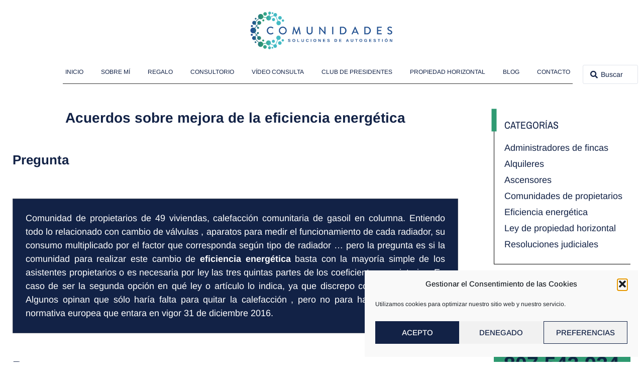

--- FILE ---
content_type: text/html; charset=UTF-8
request_url: https://comunidades.com/consultas-resueltas/acuerdos-sobre-mejora-de-la-eficiencia-energetica/
body_size: 38021
content:
<!doctype html>
<html lang="es">
<head>
	<meta charset="UTF-8">
	<meta name="viewport" content="width=device-width, initial-scale=1">
	<link rel="profile" href="https://gmpg.org/xfn/11">
	<meta name='robots' content='index, follow, max-image-preview:large, max-snippet:-1, max-video-preview:-1' />

	<!-- This site is optimized with the Yoast SEO Premium plugin v23.9 (Yoast SEO v26.6) - https://yoast.com/wordpress/plugins/seo/ -->
	<title>Acuerdos sobre mejora de la eficiencia energética - Comunidades</title>
	<link rel="canonical" href="https://comunidades.com/consultas-resueltas/acuerdos-sobre-mejora-de-la-eficiencia-energetica/" />
	<meta property="og:locale" content="es_ES" />
	<meta property="og:type" content="article" />
	<meta property="og:title" content="Acuerdos sobre mejora de la eficiencia energética" />
	<meta property="og:description" content="&nbsp; Comunidad de propietarios de 49 viviendas, calefacción comunitaria de gasoil en columna. Entiendo todo lo relacionado con cambio de válvulas , aparatos para medir el funcionamiento de cada radiador, su consumo multiplicado por el factor que corresponda según tipo de radiador &#8230; pero la pregunta es si la comunidad para realizar este cambio de [&hellip;]" />
	<meta property="og:url" content="https://comunidades.com/consultas-resueltas/acuerdos-sobre-mejora-de-la-eficiencia-energetica/" />
	<meta property="og:site_name" content="Comunidades" />
	<meta property="article:publisher" content="https://www.facebook.com/comunidades.propietarios.web" />
	<meta property="article:modified_time" content="2021-10-11T07:20:52+00:00" />
	<meta name="twitter:card" content="summary_large_image" />
	<meta name="twitter:site" content="@comunidades_com" />
	<meta name="twitter:label1" content="Tiempo de lectura" />
	<meta name="twitter:data1" content="2 minutos" />
	<!-- Optimized with WP Meteor v3.4.16 - https://wordpress.org/plugins/wp-meteor/ --><script data-wpmeteor-nooptimize="true" data-no-optimize="1" data-no-defer>var _wpmeteor={"gdpr":true,"rdelay":0,"preload":true,"elementor-animations":true,"elementor-pp":true,"v":"3.4.16","rest_url":"https:\/\/comunidades.com\/wp-json\/"};(()=>{try{new MutationObserver(function(){}),new Promise(function(){}),Object.assign({},{}),document.fonts.ready.then(function(){})}catch{s="wpmeteordisable=1",i=document.location.href,i.match(/[?&]wpmeteordisable/)||(o="",i.indexOf("?")==-1?i.indexOf("#")==-1?o=i+"?"+s:o=i.replace("#","?"+s+"#"):i.indexOf("#")==-1?o=i+"&"+s:o=i.replace("#","&"+s+"#"),document.location.href=o)}var s,i,o;})();

</script><script data-wpmeteor-nooptimize="true" data-no-optimize="1" data-no-defer>(()=>{var v="addEventListener",ue="removeEventListener",p="getAttribute",L="setAttribute",pe="removeAttribute",N="hasAttribute",St="querySelector",F=St+"All",U="appendChild",Q="removeChild",fe="createElement",T="tagName",Ae="getOwnPropertyDescriptor",y="prototype",W="__lookupGetter__",Ee="__lookupSetter__",m="DOMContentLoaded",f="load",B="pageshow",me="error";var d=window,c=document,Te=c.documentElement;var $=console.error;var Ke=!0,X=class{constructor(){this.known=[]}init(){let t,n,s=(r,a)=>{if(Ke&&r&&r.fn&&!r.__wpmeteor){let o=function(i){return i===r?this:(c[v](m,l=>{i.call(c,r,l,"jQueryMock")}),this)};this.known.push([r,r.fn.ready,r.fn.init?.prototype?.ready]),r.fn.ready=o,r.fn.init?.prototype?.ready&&(r.fn.init.prototype.ready=o),r.__wpmeteor=!0}return r};window.jQuery||window.$,Object.defineProperty(window,"jQuery",{get(){return t},set(r){t=s(r,"jQuery")},configurable:!0}),Object.defineProperty(window,"$",{get(){return n},set(r){n=s(r,"$")},configurable:!0})}unmock(){this.known.forEach(([t,n,s])=>{t.fn.ready=n,t.fn.init?.prototype?.ready&&s&&(t.fn.init.prototype.ready=s)}),Ke=!1}};var ge="fpo:first-interaction",he="fpo:replay-captured-events";var Je="fpo:element-loaded",Se="fpo:images-loaded",M="fpo:the-end";var Z="click",V=window,Qe=V.addEventListener.bind(V),Xe=V.removeEventListener.bind(V),Ge="removeAttribute",ve="getAttribute",Gt="setAttribute",Ne=["touchstart","touchmove","touchend","touchcancel","keydown","wheel"],Ze=["mouseover","mouseout",Z],Nt=["touchstart","touchend","touchcancel","mouseover","mouseout",Z],R="data-wpmeteor-";var Ue="dispatchEvent",je=e=>{let t=new MouseEvent(Z,{view:e.view,bubbles:!0,cancelable:!0});return Object.defineProperty(t,"target",{writable:!1,value:e.target}),t},Be=class{static capture(){let t=!1,[,n,s]=`${window.Promise}`.split(/[\s[(){]+/s);if(V["__"+s+n])return;let r=[],a=o=>{if(o.target&&Ue in o.target){if(!o.isTrusted)return;if(o.cancelable&&!Ne.includes(o.type))try{o.preventDefault()}catch{}o.stopImmediatePropagation(),o.type===Z?r.push(je(o)):Nt.includes(o.type)&&r.push(o),o.target[Gt](R+o.type,!0),t||(t=!0,V[Ue](new CustomEvent(ge)))}};V.addEventListener(he,()=>{Ze.forEach(l=>Xe(l,a,{passive:!1,capture:!0})),Ne.forEach(l=>Xe(l,a,{passive:!0,capture:!0}));let o;for(;o=r.shift();){var i=o.target;i[ve](R+"touchstart")&&i[ve](R+"touchend")&&!i[ve](R+Z)?(i[ve](R+"touchmove")||r.push(je(o)),i[Ge](R+"touchstart"),i[Ge](R+"touchend")):i[Ge](R+o.type),i[Ue](o)}}),Ze.forEach(o=>Qe(o,a,{passive:!1,capture:!0})),Ne.forEach(o=>Qe(o,a,{passive:!0,capture:!0}))}};var et=Be;var j=class{constructor(){this.l=[]}emit(t,n=null){this.l[t]&&this.l[t].forEach(s=>s(n))}on(t,n){this.l[t]||=[],this.l[t].push(n)}off(t,n){this.l[t]=(this.l[t]||[]).filter(s=>s!==n)}};var D=new j;var ye=c[fe]("span");ye[L]("id","elementor-device-mode");ye[L]("class","elementor-screen-only");var Ut=!1,tt=()=>(Ut||c.body[U](ye),getComputedStyle(ye,":after").content.replace(/"/g,""));var rt=e=>e[p]("class")||"",nt=(e,t)=>e[L]("class",t),st=()=>{d[v](f,function(){let e=tt(),t=Math.max(Te.clientWidth||0,d.innerWidth||0),n=Math.max(Te.clientHeight||0,d.innerHeight||0),s=["_animation_"+e,"animation_"+e,"_animation","_animation","animation"];Array.from(c[F](".elementor-invisible")).forEach(r=>{let a=r.getBoundingClientRect();if(a.top+d.scrollY<=n&&a.left+d.scrollX<t)try{let i=JSON.parse(r[p]("data-settings"));if(i.trigger_source)return;let l=i._animation_delay||i.animation_delay||0,u,E;for(var o=0;o<s.length;o++)if(i[s[o]]){E=s[o],u=i[E];break}if(u){let q=rt(r),J=u==="none"?q:q+" animated "+u,At=setTimeout(()=>{nt(r,J.replace(/\belementor-invisible\b/,"")),s.forEach(Tt=>delete i[Tt]),r[L]("data-settings",JSON.stringify(i))},l);D.on("fi",()=>{clearTimeout(At),nt(r,rt(r).replace(new RegExp("\b"+u+"\b"),""))})}}catch(i){console.error(i)}})})};var ot="data-in-mega_smartmenus",it=()=>{let e=c[fe]("div");e.innerHTML='<span class="sub-arrow --wp-meteor"><i class="fa" aria-hidden="true"></i></span>';let t=e.firstChild,n=s=>{let r=[];for(;s=s.previousElementSibling;)r.push(s);return r};c[v](m,function(){Array.from(c[F](".pp-advanced-menu ul")).forEach(s=>{if(s[p](ot))return;(s[p]("class")||"").match(/\bmega-menu\b/)&&s[F]("ul").forEach(o=>{o[L](ot,!0)});let r=n(s),a=r.filter(o=>o).filter(o=>o[T]==="A").pop();if(a||(a=r.map(o=>Array.from(o[F]("a"))).filter(o=>o).flat().pop()),a){let o=t.cloneNode(!0);a[U](o),new MutationObserver(l=>{l.forEach(({addedNodes:u})=>{u.forEach(E=>{if(E.nodeType===1&&E[T]==="SPAN")try{a[Q](o)}catch{}})})}).observe(a,{childList:!0})}})})};var w="readystatechange",A="message";var Y="SCRIPT",g="data-wpmeteor-",b=Object.defineProperty,Ve=Object.defineProperties,P="javascript/blocked",Pe=/^\s*(application|text)\/javascript|module\s*$/i,mt="requestAnimationFrame",gt="requestIdleCallback",ie="setTimeout",Ie="__dynamic",I=d.constructor.name+"::",ce=c.constructor.name+"::",ht=function(e,t){t=t||d;for(var n=0;n<this.length;n++)e.call(t,this[n],n,this)};"NodeList"in d&&!NodeList[y].forEach&&(NodeList[y].forEach=ht);"HTMLCollection"in d&&!HTMLCollection[y].forEach&&(HTMLCollection[y].forEach=ht);_wpmeteor["elementor-animations"]&&st(),_wpmeteor["elementor-pp"]&&it();var _e=[],Le=[],ee=[],se=!1,k=[],h={},He=!1,Bt=0,H=c.visibilityState==="visible"?d[mt]:d[ie],vt=d[gt]||H;c[v]("visibilitychange",()=>{H=c.visibilityState==="visible"?d[mt]:d[ie],vt=d[gt]||H});var C=d[ie],De,z=["src","type"],x=Object,te="definePropert";x[te+"y"]=(e,t,n)=>{if(e===d&&["jQuery","onload"].indexOf(t)>=0||(e===c||e===c.body)&&["readyState","write","writeln","on"+w].indexOf(t)>=0)return["on"+w,"on"+f].indexOf(t)&&n.set&&(h["on"+w]=h["on"+w]||[],h["on"+w].push(n.set)),e;if(e instanceof HTMLScriptElement&&z.indexOf(t)>=0){if(!e[t+"__def"]){let s=x[Ae](e,t);b(e,t,{set(r){return e[t+"__set"]?e[t+"__set"].call(e,r):s.set.call(e,r)},get(){return e[t+"__get"]?e[t+"__get"].call(e):s.get.call(e)}}),e[t+"__def"]=!0}return n.get&&(e[t+"__get"]=n.get),n.set&&(e[t+"__set"]=n.set),e}return b(e,t,n)};x[te+"ies"]=(e,t)=>{for(let n in t)x[te+"y"](e,n,t[n]);for(let n of x.getOwnPropertySymbols(t))x[te+"y"](e,n,t[n]);return e};var qe=EventTarget[y][v],yt=EventTarget[y][ue],ae=qe.bind(c),Ct=yt.bind(c),G=qe.bind(d),_t=yt.bind(d),Lt=Document[y].createElement,le=Lt.bind(c),de=c.__proto__[W]("readyState").bind(c),ct="loading";b(c,"readyState",{get(){return ct},set(e){return ct=e}});var at=e=>k.filter(([t,,n],s)=>{if(!(e.indexOf(t.type)<0)){n||(n=t.target);try{let r=n.constructor.name+"::"+t.type;for(let a=0;a<h[r].length;a++)if(h[r][a]){let o=r+"::"+s+"::"+a;if(!xe[o])return!0}}catch{}}}).length,oe,xe={},K=e=>{k.forEach(([t,n,s],r)=>{if(!(e.indexOf(t.type)<0)){s||(s=t.target);try{let a=s.constructor.name+"::"+t.type;if((h[a]||[]).length)for(let o=0;o<h[a].length;o++){let i=h[a][o];if(i){let l=a+"::"+r+"::"+o;if(!xe[l]){xe[l]=!0,c.readyState=n,oe=a;try{Bt++,!i[y]||i[y].constructor===i?i.bind(s)(t):i(t)}catch(u){$(u,i)}oe=null}}}}catch(a){$(a)}}})};ae(m,e=>{k.push([new e.constructor(m,e),de(),c])});ae(w,e=>{k.push([new e.constructor(w,e),de(),c])});G(m,e=>{k.push([new e.constructor(m,e),de(),d])});G(f,e=>{He=!0,k.push([new e.constructor(f,e),de(),d]),O||K([m,w,A,f,B])});G(B,e=>{k.push([new e.constructor(B,e),de(),d]),O||K([m,w,A,f,B])});var wt=e=>{k.push([e,c.readyState,d])},Ot=d[W]("onmessage"),Rt=d[Ee]("onmessage"),Pt=()=>{_t(A,wt),(h[I+"message"]||[]).forEach(e=>{G(A,e)}),b(d,"onmessage",{get:Ot,set:Rt})};G(A,wt);var Dt=new X;Dt.init();var Fe=()=>{!O&&!se&&(O=!0,c.readyState="loading",H($e),H(S)),He||G(f,()=>{Fe()})};G(ge,()=>{Fe()});D.on(Se,()=>{Fe()});_wpmeteor.rdelay>=0&&et.capture();var re=[-1],Ce=e=>{re=re.filter(t=>t!==e.target),re.length||C(D.emit.bind(D,M))};var O=!1,S=()=>{let e=_e.shift();if(e)e[p](g+"src")?e[N]("async")||e[Ie]?(e.isConnected&&(re.push(e),setTimeout(Ce,1e3,{target:e})),Oe(e,Ce),C(S)):Oe(e,C.bind(null,S)):(e.origtype==P&&Oe(e),C(S));else if(Le.length)_e.push(...Le),Le.length=0,C(S);else if(at([m,w,A]))K([m,w,A]),C(S);else if(He)if(at([f,B,A]))K([f,B,A]),C(S);else if(re.length>1)vt(S);else if(ee.length)_e.push(...ee),ee.length=0,C(S);else{if(d.RocketLazyLoadScripts)try{RocketLazyLoadScripts.run()}catch(t){$(t)}c.readyState="complete",Pt(),Dt.unmock(),O=!1,se=!0,d[ie](()=>Ce({target:-1}))}else O=!1},xt=e=>{let t=le(Y),n=e.attributes;for(var s=n.length-1;s>=0;s--)n[s].name.startsWith(g)||t[L](n[s].name,n[s].value);let r=e[p](g+"type");r?t.type=r:t.type="text/javascript",(e.textContent||"").match(/^\s*class RocketLazyLoadScripts/)?t.textContent=e.textContent.replace(/^\s*class\s*RocketLazyLoadScripts/,"window.RocketLazyLoadScripts=class").replace("RocketLazyLoadScripts.run();",""):t.textContent=e.textContent;for(let a of["onload","onerror","onreadystatechange"])e[a]&&(t[a]=e[a]);return t},Oe=(e,t)=>{let n=e[p](g+"src");if(n){let s=qe.bind(e);e.isConnected&&t&&(s(f,t),s(me,t)),e.origtype=e[p](g+"type")||"text/javascript",e.origsrc=n,(!e.isConnected||e[N]("nomodule")||e.type&&!Pe.test(e.type))&&t&&t(new Event(f,{target:e}))}else e.origtype===P?(e.origtype=e[p](g+"type")||"text/javascript",e[pe]("integrity"),e.textContent=e.textContent+`
`):t&&t(new Event(f,{target:e}))},We=(e,t)=>{let n=(h[e]||[]).indexOf(t);if(n>=0)return h[e][n]=void 0,!0},lt=(e,t,...n)=>{if("HTMLDocument::"+m==oe&&e===m&&!t.toString().match(/jQueryMock/)){D.on(M,c[v].bind(c,e,t,...n));return}if(t&&(e===m||e===w)){let s=ce+e;h[s]=h[s]||[],h[s].push(t),se&&K([e]);return}return ae(e,t,...n)},dt=(e,t,...n)=>{if(e===m){let s=ce+e;We(s,t)}return Ct(e,t,...n)};Ve(c,{[v]:{get(){return lt},set(){return lt}},[ue]:{get(){return dt},set(){return dt}}});var ne=c.createDocumentFragment(),$e=()=>{ne.hasChildNodes()&&(c.head[U](ne),ne=c.createDocumentFragment())},ut={},we=e=>{if(e)try{let t=new URL(e,c.location.href),n=t.origin;if(n&&!ut[n]&&c.location.host!==t.host){let s=le("link");s.rel="preconnect",s.href=n,ne[U](s),ut[n]=!0,O&&H($e)}}catch{}},be={},kt=(e,t,n,s)=>{let r=le("link");r.rel=t?"modulepre"+f:"pre"+f,r.as="script",n&&r[L]("crossorigin",n),s&&r[L]("integrity",s);try{e=new URL(e,c.location.href).href}catch{}r.href=e,ne[U](r),be[e]=!0,O&&H($e)},ke=function(...e){let t=le(...e);if(!e||e[0].toUpperCase()!==Y||!O)return t;let n=t[L].bind(t),s=t[p].bind(t),r=t[pe].bind(t),a=t[N].bind(t),o=t[W]("attributes").bind(t);return z.forEach(i=>{let l=t[W](i).bind(t),u=t[Ee](i).bind(t);x[te+"y"](t,i,{set(E){return i==="type"&&E&&!Pe.test(E)?n(i,E):((i==="src"&&E||i==="type"&&E&&t.origsrc)&&n("type",P),E?n(g+i,E):r(g+i))},get(){let E=t[p](g+i);if(i==="src")try{return new URL(E,c.location.href).href}catch{}return E}}),b(t,"orig"+i,{set(E){return u(E)},get(){return l()}})}),t[L]=function(i,l){if(z.includes(i))return i==="type"&&l&&!Pe.test(l)?n(i,l):((i==="src"&&l||i==="type"&&l&&t.origsrc)&&n("type",P),l?n(g+i,l):r(g+i));n(i,l)},t[p]=function(i){let l=z.indexOf(i)>=0?s(g+i):s(i);if(i==="src")try{return new URL(l,c.location.href).href}catch{}return l},t[N]=function(i){return z.indexOf(i)>=0?a(g+i):a(i)},b(t,"attributes",{get(){return[...o()].filter(l=>l.name!=="type").map(l=>({name:l.name.match(new RegExp(g))?l.name.replace(g,""):l.name,value:l.value}))}}),t[Ie]=!0,t};Object.defineProperty(Document[y],"createElement",{set(e){e!==ke&&(De=e)},get(){return De||ke}});var Re=new Set,ze=new MutationObserver(e=>{e.forEach(({removedNodes:t,addedNodes:n,target:s})=>{t.forEach(r=>{r.nodeType===1&&Y===r[T]&&"origtype"in r&&Re.delete(r)}),n.forEach(r=>{if(r.nodeType===1)if(Y===r[T]){if("origtype"in r){if(r.origtype!==P)return}else if(r[p]("type")!==P)return;"origtype"in r||z.forEach(o=>{let i=r[W](o).bind(r),l=r[Ee](o).bind(r);b(r,"orig"+o,{set(u){return l(u)},get(){return i()}})});let a=r[p](g+"src");if(Re.has(r)&&$("Inserted twice",r),r.parentNode){Re.add(r);let o=r[p](g+"type");(a||"").match(/\/gtm.js\?/)||r[N]("async")||r[Ie]?(ee.push(r),we(a)):r[N]("defer")||o==="module"?(Le.push(r),we(a)):(a&&!r[N]("nomodule")&&!be[a]&&kt(a,o==="module",r[N]("crossorigin")&&r[p]("crossorigin"),r[p]("integrity")),_e.push(r))}else r[v](f,o=>o.target.parentNode[Q](o.target)),r[v](me,o=>o.target.parentNode[Q](o.target)),s[U](r)}else r[T]==="LINK"&&r[p]("as")==="script"&&(be[r[p]("href")]=!0)})})}),bt={childList:!0,subtree:!0};ze.observe(c.documentElement,bt);var Mt=HTMLElement[y].attachShadow;HTMLElement[y].attachShadow=function(e){let t=Mt.call(this,e);return e.mode==="open"&&ze.observe(t,bt),t};(()=>{let e=x[Ae](HTMLIFrameElement[y],"src");b(HTMLIFrameElement[y],"src",{get(){return this.dataset.fpoSrc?this.dataset.fpoSrc:e.get.call(this)},set(t){delete this.dataset.fpoSrc,e.set.call(this,t)}})})();D.on(M,()=>{(!De||De===ke)&&(Document[y].createElement=Lt,ze.disconnect()),dispatchEvent(new CustomEvent(he)),dispatchEvent(new CustomEvent(M))});var Me=e=>{let t,n;!c.currentScript||!c.currentScript.parentNode?(t=c.body,n=t.lastChild):(n=c.currentScript,t=n.parentNode);try{let s=le("div");s.innerHTML=e,Array.from(s.childNodes).forEach(r=>{r.nodeName===Y?t.insertBefore(xt(r),n):t.insertBefore(r,n)})}catch(s){$(s)}},pt=e=>Me(e+`
`);Ve(c,{write:{get(){return Me},set(e){return Me=e}},writeln:{get(){return pt},set(e){return pt=e}}});var ft=(e,t,...n)=>{if(I+m==oe&&e===m&&!t.toString().match(/jQueryMock/)){D.on(M,d[v].bind(d,e,t,...n));return}if(I+f==oe&&e===f){D.on(M,d[v].bind(d,e,t,...n));return}if(t&&(e===f||e===B||e===m||e===A&&!se)){let s=e===m?ce+e:I+e;h[s]=h[s]||[],h[s].push(t),se&&K([e]);return}return G(e,t,...n)},Et=(e,t,...n)=>{if(e===f||e===m||e===B){let s=e===m?ce+e:I+e;We(s,t)}return _t(e,t,...n)};Ve(d,{[v]:{get(){return ft},set(){return ft}},[ue]:{get(){return Et},set(){return Et}}});var Ye=e=>{let t;return{get(){return t},set(n){return t&&We(e,n),h[e]=h[e]||[],h[e].push(n),t=n}}};G(Je,e=>{let{target:t,event:n}=e.detail,s=t===d?c.body:t,r=s[p](g+"on"+n.type);s[pe](g+"on"+n.type);try{let a=new Function("event",r);t===d?d[v](f,a.bind(t,n)):a.call(t,n)}catch(a){console.err(a)}});{let e=Ye(I+f);b(d,"onload",e),ae(m,()=>{b(c.body,"onload",e)})}b(c,"onreadystatechange",Ye(ce+w));b(d,"onmessage",Ye(I+A));(()=>{let e=d.innerHeight,t=d.innerWidth,n=r=>{let o={"4g":1250,"3g":2500,"2g":2500}[(navigator.connection||{}).effectiveType]||0,i=r.getBoundingClientRect(),l={top:-1*e-o,left:-1*t-o,bottom:e+o,right:t+o};return!(i.left>=l.right||i.right<=l.left||i.top>=l.bottom||i.bottom<=l.top)},s=(r=!0)=>{let a=1,o=-1,i={},l=()=>{o++,--a||d[ie](D.emit.bind(D,Se),_wpmeteor.rdelay)};Array.from(c.getElementsByTagName("*")).forEach(u=>{let E,q,J;if(u[T]==="IMG"){let _=u.currentSrc||u.src;_&&!i[_]&&!_.match(/^data:/i)&&((u.loading||"").toLowerCase()!=="lazy"||n(u))&&(E=_)}else if(u[T]===Y)we(u[p](g+"src"));else if(u[T]==="LINK"&&u[p]("as")==="script"&&["pre"+f,"modulepre"+f].indexOf(u[p]("rel"))>=0)be[u[p]("href")]=!0;else if((q=d.getComputedStyle(u))&&(J=(q.backgroundImage||"").match(/^url\s*\((.*?)\)/i))&&(J||[]).length){let _=J[0].slice(4,-1).replace(/"/g,"");!i[_]&&!_.match(/^data:/i)&&(E=_)}if(E){i[E]=!0;let _=new Image;r&&(a++,_[v](f,l),_[v](me,l)),_.src=E}}),c.fonts.ready.then(()=>{l()})};_wpmeteor.rdelay===0?ae(m,s):G(f,s)})();})();
//1.0.42

</script><script type="application/ld+json" class="yoast-schema-graph">{"@context":"https://schema.org","@graph":[{"@type":"WebPage","@id":"https://comunidades.com/consultas-resueltas/acuerdos-sobre-mejora-de-la-eficiencia-energetica/","url":"https://comunidades.com/consultas-resueltas/acuerdos-sobre-mejora-de-la-eficiencia-energetica/","name":"Acuerdos sobre mejora de la eficiencia energética - Comunidades","isPartOf":{"@id":"https://comunidades.com/#website"},"datePublished":"2021-10-11T07:20:51+00:00","dateModified":"2021-10-11T07:20:52+00:00","breadcrumb":{"@id":"https://comunidades.com/consultas-resueltas/acuerdos-sobre-mejora-de-la-eficiencia-energetica/#breadcrumb"},"inLanguage":"es","potentialAction":[{"@type":"ReadAction","target":["https://comunidades.com/consultas-resueltas/acuerdos-sobre-mejora-de-la-eficiencia-energetica/"]}]},{"@type":"BreadcrumbList","@id":"https://comunidades.com/consultas-resueltas/acuerdos-sobre-mejora-de-la-eficiencia-energetica/#breadcrumb","itemListElement":[{"@type":"ListItem","position":1,"name":"Portada","item":"https://comunidades.com/"},{"@type":"ListItem","position":2,"name":"Consultas resueltas","item":"https://comunidades.com/consultas-resueltas/"},{"@type":"ListItem","position":3,"name":"Acuerdos sobre mejora de la eficiencia energética"}]},{"@type":"WebSite","@id":"https://comunidades.com/#website","url":"https://comunidades.com/","name":"Comunidades","description":"Asistencia a las comunidades de propietarios autogestionadas","publisher":{"@id":"https://comunidades.com/#organization"},"potentialAction":[{"@type":"SearchAction","target":{"@type":"EntryPoint","urlTemplate":"https://comunidades.com/?s={search_term_string}"},"query-input":{"@type":"PropertyValueSpecification","valueRequired":true,"valueName":"search_term_string"}}],"inLanguage":"es"},{"@type":"Organization","@id":"https://comunidades.com/#organization","name":"CIBERCOMUNIDADES, S. L.","url":"https://comunidades.com/","logo":{"@type":"ImageObject","inLanguage":"es","@id":"https://comunidades.com/#/schema/logo/image/","url":"https://comunidades.com/wp-content/uploads/2021/10/comunidades-club-mail.png","contentUrl":"https://comunidades.com/wp-content/uploads/2021/10/comunidades-club-mail.png","width":400,"height":136,"caption":"CIBERCOMUNIDADES, S. L."},"image":{"@id":"https://comunidades.com/#/schema/logo/image/"},"sameAs":["https://www.facebook.com/comunidades.propietarios.web","https://x.com/comunidades_com","https://www.youtube.com/c/ComunidadesCom"]}]}</script>
	<!-- / Yoast SEO Premium plugin. -->


<link rel="alternate" type="application/rss+xml" title="Comunidades &raquo; Feed" href="https://comunidades.com/feed/" />
<link rel="alternate" type="application/rss+xml" title="Comunidades &raquo; Feed de los comentarios" href="https://comunidades.com/comments/feed/" />
<link rel="alternate" type="application/rss+xml" title="Comunidades &raquo; Comentario Acuerdos sobre mejora de la eficiencia energética del feed" href="https://comunidades.com/consultas-resueltas/acuerdos-sobre-mejora-de-la-eficiencia-energetica/feed/" />
<link rel="alternate" title="oEmbed (JSON)" type="application/json+oembed" href="https://comunidades.com/wp-json/oembed/1.0/embed?url=https%3A%2F%2Fcomunidades.com%2Fconsultas-resueltas%2Facuerdos-sobre-mejora-de-la-eficiencia-energetica%2F" />
<link rel="alternate" title="oEmbed (XML)" type="text/xml+oembed" href="https://comunidades.com/wp-json/oembed/1.0/embed?url=https%3A%2F%2Fcomunidades.com%2Fconsultas-resueltas%2Facuerdos-sobre-mejora-de-la-eficiencia-energetica%2F&#038;format=xml" />
<style id='wp-img-auto-sizes-contain-inline-css'>
img:is([sizes=auto i],[sizes^="auto," i]){contain-intrinsic-size:3000px 1500px}
/*# sourceURL=wp-img-auto-sizes-contain-inline-css */
</style>

<style id='wp-emoji-styles-inline-css'>

	img.wp-smiley, img.emoji {
		display: inline !important;
		border: none !important;
		box-shadow: none !important;
		height: 1em !important;
		width: 1em !important;
		margin: 0 0.07em !important;
		vertical-align: -0.1em !important;
		background: none !important;
		padding: 0 !important;
	}
/*# sourceURL=wp-emoji-styles-inline-css */
</style>
<link rel='stylesheet' id='wp-block-library-css' href='https://comunidades.com/wp-includes/css/dist/block-library/style.min.css?ver=6.9' media='all' />
<link rel='stylesheet' id='jet-engine-frontend-css' href='https://comunidades.com/wp-content/plugins/jet-engine/assets/css/frontend.css?ver=3.8.2' media='all' />
<style id='global-styles-inline-css'>
:root{--wp--preset--aspect-ratio--square: 1;--wp--preset--aspect-ratio--4-3: 4/3;--wp--preset--aspect-ratio--3-4: 3/4;--wp--preset--aspect-ratio--3-2: 3/2;--wp--preset--aspect-ratio--2-3: 2/3;--wp--preset--aspect-ratio--16-9: 16/9;--wp--preset--aspect-ratio--9-16: 9/16;--wp--preset--color--black: #000000;--wp--preset--color--cyan-bluish-gray: #abb8c3;--wp--preset--color--white: #ffffff;--wp--preset--color--pale-pink: #f78da7;--wp--preset--color--vivid-red: #cf2e2e;--wp--preset--color--luminous-vivid-orange: #ff6900;--wp--preset--color--luminous-vivid-amber: #fcb900;--wp--preset--color--light-green-cyan: #7bdcb5;--wp--preset--color--vivid-green-cyan: #00d084;--wp--preset--color--pale-cyan-blue: #8ed1fc;--wp--preset--color--vivid-cyan-blue: #0693e3;--wp--preset--color--vivid-purple: #9b51e0;--wp--preset--gradient--vivid-cyan-blue-to-vivid-purple: linear-gradient(135deg,rgb(6,147,227) 0%,rgb(155,81,224) 100%);--wp--preset--gradient--light-green-cyan-to-vivid-green-cyan: linear-gradient(135deg,rgb(122,220,180) 0%,rgb(0,208,130) 100%);--wp--preset--gradient--luminous-vivid-amber-to-luminous-vivid-orange: linear-gradient(135deg,rgb(252,185,0) 0%,rgb(255,105,0) 100%);--wp--preset--gradient--luminous-vivid-orange-to-vivid-red: linear-gradient(135deg,rgb(255,105,0) 0%,rgb(207,46,46) 100%);--wp--preset--gradient--very-light-gray-to-cyan-bluish-gray: linear-gradient(135deg,rgb(238,238,238) 0%,rgb(169,184,195) 100%);--wp--preset--gradient--cool-to-warm-spectrum: linear-gradient(135deg,rgb(74,234,220) 0%,rgb(151,120,209) 20%,rgb(207,42,186) 40%,rgb(238,44,130) 60%,rgb(251,105,98) 80%,rgb(254,248,76) 100%);--wp--preset--gradient--blush-light-purple: linear-gradient(135deg,rgb(255,206,236) 0%,rgb(152,150,240) 100%);--wp--preset--gradient--blush-bordeaux: linear-gradient(135deg,rgb(254,205,165) 0%,rgb(254,45,45) 50%,rgb(107,0,62) 100%);--wp--preset--gradient--luminous-dusk: linear-gradient(135deg,rgb(255,203,112) 0%,rgb(199,81,192) 50%,rgb(65,88,208) 100%);--wp--preset--gradient--pale-ocean: linear-gradient(135deg,rgb(255,245,203) 0%,rgb(182,227,212) 50%,rgb(51,167,181) 100%);--wp--preset--gradient--electric-grass: linear-gradient(135deg,rgb(202,248,128) 0%,rgb(113,206,126) 100%);--wp--preset--gradient--midnight: linear-gradient(135deg,rgb(2,3,129) 0%,rgb(40,116,252) 100%);--wp--preset--font-size--small: 13px;--wp--preset--font-size--medium: 20px;--wp--preset--font-size--large: 36px;--wp--preset--font-size--x-large: 42px;--wp--preset--spacing--20: 0.44rem;--wp--preset--spacing--30: 0.67rem;--wp--preset--spacing--40: 1rem;--wp--preset--spacing--50: 1.5rem;--wp--preset--spacing--60: 2.25rem;--wp--preset--spacing--70: 3.38rem;--wp--preset--spacing--80: 5.06rem;--wp--preset--shadow--natural: 6px 6px 9px rgba(0, 0, 0, 0.2);--wp--preset--shadow--deep: 12px 12px 50px rgba(0, 0, 0, 0.4);--wp--preset--shadow--sharp: 6px 6px 0px rgba(0, 0, 0, 0.2);--wp--preset--shadow--outlined: 6px 6px 0px -3px rgb(255, 255, 255), 6px 6px rgb(0, 0, 0);--wp--preset--shadow--crisp: 6px 6px 0px rgb(0, 0, 0);}:root { --wp--style--global--content-size: 800px;--wp--style--global--wide-size: 1200px; }:where(body) { margin: 0; }.wp-site-blocks > .alignleft { float: left; margin-right: 2em; }.wp-site-blocks > .alignright { float: right; margin-left: 2em; }.wp-site-blocks > .aligncenter { justify-content: center; margin-left: auto; margin-right: auto; }:where(.wp-site-blocks) > * { margin-block-start: 24px; margin-block-end: 0; }:where(.wp-site-blocks) > :first-child { margin-block-start: 0; }:where(.wp-site-blocks) > :last-child { margin-block-end: 0; }:root { --wp--style--block-gap: 24px; }:root :where(.is-layout-flow) > :first-child{margin-block-start: 0;}:root :where(.is-layout-flow) > :last-child{margin-block-end: 0;}:root :where(.is-layout-flow) > *{margin-block-start: 24px;margin-block-end: 0;}:root :where(.is-layout-constrained) > :first-child{margin-block-start: 0;}:root :where(.is-layout-constrained) > :last-child{margin-block-end: 0;}:root :where(.is-layout-constrained) > *{margin-block-start: 24px;margin-block-end: 0;}:root :where(.is-layout-flex){gap: 24px;}:root :where(.is-layout-grid){gap: 24px;}.is-layout-flow > .alignleft{float: left;margin-inline-start: 0;margin-inline-end: 2em;}.is-layout-flow > .alignright{float: right;margin-inline-start: 2em;margin-inline-end: 0;}.is-layout-flow > .aligncenter{margin-left: auto !important;margin-right: auto !important;}.is-layout-constrained > .alignleft{float: left;margin-inline-start: 0;margin-inline-end: 2em;}.is-layout-constrained > .alignright{float: right;margin-inline-start: 2em;margin-inline-end: 0;}.is-layout-constrained > .aligncenter{margin-left: auto !important;margin-right: auto !important;}.is-layout-constrained > :where(:not(.alignleft):not(.alignright):not(.alignfull)){max-width: var(--wp--style--global--content-size);margin-left: auto !important;margin-right: auto !important;}.is-layout-constrained > .alignwide{max-width: var(--wp--style--global--wide-size);}body .is-layout-flex{display: flex;}.is-layout-flex{flex-wrap: wrap;align-items: center;}.is-layout-flex > :is(*, div){margin: 0;}body .is-layout-grid{display: grid;}.is-layout-grid > :is(*, div){margin: 0;}body{padding-top: 0px;padding-right: 0px;padding-bottom: 0px;padding-left: 0px;}a:where(:not(.wp-element-button)){text-decoration: underline;}:root :where(.wp-element-button, .wp-block-button__link){background-color: #32373c;border-width: 0;color: #fff;font-family: inherit;font-size: inherit;font-style: inherit;font-weight: inherit;letter-spacing: inherit;line-height: inherit;padding-top: calc(0.667em + 2px);padding-right: calc(1.333em + 2px);padding-bottom: calc(0.667em + 2px);padding-left: calc(1.333em + 2px);text-decoration: none;text-transform: inherit;}.has-black-color{color: var(--wp--preset--color--black) !important;}.has-cyan-bluish-gray-color{color: var(--wp--preset--color--cyan-bluish-gray) !important;}.has-white-color{color: var(--wp--preset--color--white) !important;}.has-pale-pink-color{color: var(--wp--preset--color--pale-pink) !important;}.has-vivid-red-color{color: var(--wp--preset--color--vivid-red) !important;}.has-luminous-vivid-orange-color{color: var(--wp--preset--color--luminous-vivid-orange) !important;}.has-luminous-vivid-amber-color{color: var(--wp--preset--color--luminous-vivid-amber) !important;}.has-light-green-cyan-color{color: var(--wp--preset--color--light-green-cyan) !important;}.has-vivid-green-cyan-color{color: var(--wp--preset--color--vivid-green-cyan) !important;}.has-pale-cyan-blue-color{color: var(--wp--preset--color--pale-cyan-blue) !important;}.has-vivid-cyan-blue-color{color: var(--wp--preset--color--vivid-cyan-blue) !important;}.has-vivid-purple-color{color: var(--wp--preset--color--vivid-purple) !important;}.has-black-background-color{background-color: var(--wp--preset--color--black) !important;}.has-cyan-bluish-gray-background-color{background-color: var(--wp--preset--color--cyan-bluish-gray) !important;}.has-white-background-color{background-color: var(--wp--preset--color--white) !important;}.has-pale-pink-background-color{background-color: var(--wp--preset--color--pale-pink) !important;}.has-vivid-red-background-color{background-color: var(--wp--preset--color--vivid-red) !important;}.has-luminous-vivid-orange-background-color{background-color: var(--wp--preset--color--luminous-vivid-orange) !important;}.has-luminous-vivid-amber-background-color{background-color: var(--wp--preset--color--luminous-vivid-amber) !important;}.has-light-green-cyan-background-color{background-color: var(--wp--preset--color--light-green-cyan) !important;}.has-vivid-green-cyan-background-color{background-color: var(--wp--preset--color--vivid-green-cyan) !important;}.has-pale-cyan-blue-background-color{background-color: var(--wp--preset--color--pale-cyan-blue) !important;}.has-vivid-cyan-blue-background-color{background-color: var(--wp--preset--color--vivid-cyan-blue) !important;}.has-vivid-purple-background-color{background-color: var(--wp--preset--color--vivid-purple) !important;}.has-black-border-color{border-color: var(--wp--preset--color--black) !important;}.has-cyan-bluish-gray-border-color{border-color: var(--wp--preset--color--cyan-bluish-gray) !important;}.has-white-border-color{border-color: var(--wp--preset--color--white) !important;}.has-pale-pink-border-color{border-color: var(--wp--preset--color--pale-pink) !important;}.has-vivid-red-border-color{border-color: var(--wp--preset--color--vivid-red) !important;}.has-luminous-vivid-orange-border-color{border-color: var(--wp--preset--color--luminous-vivid-orange) !important;}.has-luminous-vivid-amber-border-color{border-color: var(--wp--preset--color--luminous-vivid-amber) !important;}.has-light-green-cyan-border-color{border-color: var(--wp--preset--color--light-green-cyan) !important;}.has-vivid-green-cyan-border-color{border-color: var(--wp--preset--color--vivid-green-cyan) !important;}.has-pale-cyan-blue-border-color{border-color: var(--wp--preset--color--pale-cyan-blue) !important;}.has-vivid-cyan-blue-border-color{border-color: var(--wp--preset--color--vivid-cyan-blue) !important;}.has-vivid-purple-border-color{border-color: var(--wp--preset--color--vivid-purple) !important;}.has-vivid-cyan-blue-to-vivid-purple-gradient-background{background: var(--wp--preset--gradient--vivid-cyan-blue-to-vivid-purple) !important;}.has-light-green-cyan-to-vivid-green-cyan-gradient-background{background: var(--wp--preset--gradient--light-green-cyan-to-vivid-green-cyan) !important;}.has-luminous-vivid-amber-to-luminous-vivid-orange-gradient-background{background: var(--wp--preset--gradient--luminous-vivid-amber-to-luminous-vivid-orange) !important;}.has-luminous-vivid-orange-to-vivid-red-gradient-background{background: var(--wp--preset--gradient--luminous-vivid-orange-to-vivid-red) !important;}.has-very-light-gray-to-cyan-bluish-gray-gradient-background{background: var(--wp--preset--gradient--very-light-gray-to-cyan-bluish-gray) !important;}.has-cool-to-warm-spectrum-gradient-background{background: var(--wp--preset--gradient--cool-to-warm-spectrum) !important;}.has-blush-light-purple-gradient-background{background: var(--wp--preset--gradient--blush-light-purple) !important;}.has-blush-bordeaux-gradient-background{background: var(--wp--preset--gradient--blush-bordeaux) !important;}.has-luminous-dusk-gradient-background{background: var(--wp--preset--gradient--luminous-dusk) !important;}.has-pale-ocean-gradient-background{background: var(--wp--preset--gradient--pale-ocean) !important;}.has-electric-grass-gradient-background{background: var(--wp--preset--gradient--electric-grass) !important;}.has-midnight-gradient-background{background: var(--wp--preset--gradient--midnight) !important;}.has-small-font-size{font-size: var(--wp--preset--font-size--small) !important;}.has-medium-font-size{font-size: var(--wp--preset--font-size--medium) !important;}.has-large-font-size{font-size: var(--wp--preset--font-size--large) !important;}.has-x-large-font-size{font-size: var(--wp--preset--font-size--x-large) !important;}
:root :where(.wp-block-pullquote){font-size: 1.5em;line-height: 1.6;}
/*# sourceURL=global-styles-inline-css */
</style>
<link rel='stylesheet' id='bcct_style-css' href='https://comunidades.com/wp-content/plugins/better-click-to-tweet/assets/css/styles.css?ver=3.0' media='all' />
<link rel='stylesheet' id='pafe-extension-style-css' href='https://comunidades.com/wp-content/plugins/piotnet-addons-for-elementor-pro/assets/css/minify/extension.min.css?ver=7.1.67' media='all' />
<link rel='stylesheet' id='woocommerce-layout-css' href='https://comunidades.com/wp-content/plugins/woocommerce/assets/css/woocommerce-layout.css?ver=10.4.3' media='all' />
<link rel='stylesheet' id='woocommerce-smallscreen-css' href='https://comunidades.com/wp-content/plugins/woocommerce/assets/css/woocommerce-smallscreen.css?ver=10.4.3' media='only screen and (max-width: 768px)' />
<link rel='stylesheet' id='woocommerce-general-css' href='https://comunidades.com/wp-content/plugins/woocommerce/assets/css/woocommerce.css?ver=10.4.3' media='all' />
<style id='woocommerce-inline-inline-css'>
.woocommerce form .form-row .required { visibility: visible; }
/*# sourceURL=woocommerce-inline-inline-css */
</style>
<link rel='stylesheet' id='cmplz-general-css' href='https://comunidades.com/wp-content/plugins/complianz-gdpr/assets/css/cookieblocker.min.css?ver=1767366416' media='all' />
<link rel='stylesheet' id='related-frontend-css-css' href='https://comunidades.com/wp-content/plugins/related/css/frontend-style.css?ver=3.5.0' media='all' />
<link rel='stylesheet' id='parente2-style-css' href='https://comunidades.com/wp-content/themes/hello-elementor/style.css?ver=6.9' media='all' />
<link rel='stylesheet' id='childe2-style-css' href='https://comunidades.com/wp-content/themes/hello-elementor-child/style.css?ver=6.9' media='all' />
<link rel='stylesheet' id='hello-elementor-css' href='https://comunidades.com/wp-content/themes/hello-elementor/assets/css/reset.css?ver=3.4.5' media='all' />
<link rel='stylesheet' id='hello-elementor-theme-style-css' href='https://comunidades.com/wp-content/themes/hello-elementor/assets/css/theme.css?ver=3.4.5' media='all' />
<link rel='stylesheet' id='hello-elementor-header-footer-css' href='https://comunidades.com/wp-content/themes/hello-elementor/assets/css/header-footer.css?ver=3.4.5' media='all' />
<link rel='stylesheet' id='jet-popup-frontend-css' href='https://comunidades.com/wp-content/plugins/jet-popup/assets/css/jet-popup-frontend.css?ver=2.0.20.1' media='all' />
<link rel='stylesheet' id='elementor-frontend-css' href='https://comunidades.com/wp-content/plugins/elementor/assets/css/frontend.min.css?ver=3.33.4' media='all' />
<style id='elementor-frontend-inline-css'>
.elementor-kit-4{--e-global-color-primary:#122246;--e-global-color-secondary:#010101;--e-global-color-text:#010101;--e-global-color-accent:#2F9A72;--e-global-color-ca2fb09:#44BBC5;--e-global-color-136729b:#215090;--e-global-color-717e89a:#FFFFFF;--e-global-color-c01b842:#ECE8DD;--e-global-color-dd2364d:#C0B3A2;--e-global-typography-primary-font-family:"Arimo";--e-global-typography-primary-font-weight:600;--e-global-typography-secondary-font-family:"Arimo";--e-global-typography-secondary-font-weight:400;--e-global-typography-text-font-family:"Arimo";--e-global-typography-text-font-weight:400;--e-global-typography-accent-font-family:"Arimo";--e-global-typography-accent-font-weight:500;font-family:"Arimo", Sans-serif;font-size:18px;}.elementor-kit-4 h1{font-family:"Arimo", Sans-serif;font-size:40px;font-weight:800;line-height:1.3em;}.elementor-kit-4 h2{font-size:28px;font-weight:800;line-height:1.2em;}.elementor-kit-4 h3{font-size:24px;font-weight:800;line-height:1.3em;}.elementor-kit-4 h4{font-size:20px;line-height:1.2em;}.elementor-kit-4 h5{font-family:"Archivo Narrow", Sans-serif;font-size:20px;line-height:1.2em;}.elementor-kit-4 button,.elementor-kit-4 input[type="button"],.elementor-kit-4 input[type="submit"],.elementor-kit-4 .elementor-button{font-size:14px;font-weight:700;text-transform:uppercase;line-height:1.2em;color:var( --e-global-color-accent );background-color:#02010100;border-radius:0px 0px 0px 0px;padding:0px 0px 7px 0px;}.elementor-section.elementor-section-boxed > .elementor-container{max-width:1250px;}.e-con{--container-max-width:1250px;}.elementor-widget:not(:last-child){margin-block-end:20px;}.elementor-element{--widgets-spacing:20px 20px;--widgets-spacing-row:20px;--widgets-spacing-column:20px;}{}h1.entry-title{display:var(--page-title-display);}.elementor-kit-4 e-page-transition{background-color:#FFBC7D;}@media(max-width:1024px){.elementor-section.elementor-section-boxed > .elementor-container{max-width:1024px;}.e-con{--container-max-width:1024px;}}@media(max-width:767px){.elementor-section.elementor-section-boxed > .elementor-container{max-width:767px;}.e-con{--container-max-width:767px;}}

.elementor-121 .elementor-element.elementor-element-209a190 > .elementor-container{max-width:1300px;}.elementor-121 .elementor-element.elementor-element-c11e023.elementor-column > .elementor-widget-wrap{justify-content:center;}.elementor-121 .elementor-element.elementor-element-3992d7b img{width:300px;}.elementor-121 .elementor-element.elementor-element-3992d7b > .elementor-widget-container{margin:-20px 0px 0px 0px;}.elementor-121 .elementor-element.elementor-element-0d147ff .elementor-menu-toggle{margin:0 auto;background-color:var( --e-global-color-primary );}.elementor-121 .elementor-element.elementor-element-0d147ff .elementor-nav-menu .elementor-item{font-size:12px;text-transform:uppercase;}.elementor-121 .elementor-element.elementor-element-0d147ff .elementor-nav-menu--main .elementor-item{color:var( --e-global-color-primary );fill:var( --e-global-color-primary );padding-left:5px;padding-right:5px;}.elementor-121 .elementor-element.elementor-element-0d147ff .elementor-nav-menu--main:not(.e--pointer-framed) .elementor-item:before,
					.elementor-121 .elementor-element.elementor-element-0d147ff .elementor-nav-menu--main:not(.e--pointer-framed) .elementor-item:after{background-color:var( --e-global-color-136729b );}.elementor-121 .elementor-element.elementor-element-0d147ff .e--pointer-framed .elementor-item:before,
					.elementor-121 .elementor-element.elementor-element-0d147ff .e--pointer-framed .elementor-item:after{border-color:var( --e-global-color-136729b );}.elementor-121 .elementor-element.elementor-element-0d147ff .elementor-nav-menu--main:not(.e--pointer-framed) .elementor-item.elementor-item-active:before,
					.elementor-121 .elementor-element.elementor-element-0d147ff .elementor-nav-menu--main:not(.e--pointer-framed) .elementor-item.elementor-item-active:after{background-color:var( --e-global-color-136729b );}.elementor-121 .elementor-element.elementor-element-0d147ff .e--pointer-framed .elementor-item.elementor-item-active:before,
					.elementor-121 .elementor-element.elementor-element-0d147ff .e--pointer-framed .elementor-item.elementor-item-active:after{border-color:var( --e-global-color-136729b );}.elementor-121 .elementor-element.elementor-element-0d147ff .e--pointer-framed .elementor-item:before{border-width:8px;}.elementor-121 .elementor-element.elementor-element-0d147ff .e--pointer-framed.e--animation-draw .elementor-item:before{border-width:0 0 8px 8px;}.elementor-121 .elementor-element.elementor-element-0d147ff .e--pointer-framed.e--animation-draw .elementor-item:after{border-width:8px 8px 0 0;}.elementor-121 .elementor-element.elementor-element-0d147ff .e--pointer-framed.e--animation-corners .elementor-item:before{border-width:8px 0 0 8px;}.elementor-121 .elementor-element.elementor-element-0d147ff .e--pointer-framed.e--animation-corners .elementor-item:after{border-width:0 8px 8px 0;}.elementor-121 .elementor-element.elementor-element-0d147ff .e--pointer-underline .elementor-item:after,
					 .elementor-121 .elementor-element.elementor-element-0d147ff .e--pointer-overline .elementor-item:before,
					 .elementor-121 .elementor-element.elementor-element-0d147ff .e--pointer-double-line .elementor-item:before,
					 .elementor-121 .elementor-element.elementor-element-0d147ff .e--pointer-double-line .elementor-item:after{height:8px;}.elementor-121 .elementor-element.elementor-element-0d147ff{--e-nav-menu-horizontal-menu-item-margin:calc( 25px / 2 );width:auto;max-width:auto;}.elementor-121 .elementor-element.elementor-element-0d147ff .elementor-nav-menu--main:not(.elementor-nav-menu--layout-horizontal) .elementor-nav-menu > li:not(:last-child){margin-bottom:25px;}.elementor-121 .elementor-element.elementor-element-0d147ff .elementor-nav-menu--dropdown a:hover,
					.elementor-121 .elementor-element.elementor-element-0d147ff .elementor-nav-menu--dropdown a:focus,
					.elementor-121 .elementor-element.elementor-element-0d147ff .elementor-nav-menu--dropdown a.elementor-item-active,
					.elementor-121 .elementor-element.elementor-element-0d147ff .elementor-nav-menu--dropdown a.highlighted,
					.elementor-121 .elementor-element.elementor-element-0d147ff .elementor-menu-toggle:hover,
					.elementor-121 .elementor-element.elementor-element-0d147ff .elementor-menu-toggle:focus{color:var( --e-global-color-717e89a );}.elementor-121 .elementor-element.elementor-element-0d147ff .elementor-nav-menu--dropdown a:hover,
					.elementor-121 .elementor-element.elementor-element-0d147ff .elementor-nav-menu--dropdown a:focus,
					.elementor-121 .elementor-element.elementor-element-0d147ff .elementor-nav-menu--dropdown a.elementor-item-active,
					.elementor-121 .elementor-element.elementor-element-0d147ff .elementor-nav-menu--dropdown a.highlighted{background-color:var( --e-global-color-primary );}.elementor-121 .elementor-element.elementor-element-0d147ff .elementor-nav-menu--dropdown a.elementor-item-active{color:var( --e-global-color-717e89a );background-color:var( --e-global-color-primary );}.elementor-121 .elementor-element.elementor-element-0d147ff div.elementor-menu-toggle{color:var( --e-global-color-717e89a );}.elementor-121 .elementor-element.elementor-element-0d147ff div.elementor-menu-toggle svg{fill:var( --e-global-color-717e89a );}.elementor-121 .elementor-element.elementor-element-0d147ff > .elementor-widget-container{margin:-35px 10px 0px 0px;border-style:solid;border-width:0px 0px 1px 0px;border-radius:0px 0px 0px 0px;}.elementor-121 .elementor-element.elementor-element-63e8902 .jet-ajax-search__results-area{width:600px;left:auto;right:0;box-shadow:0px 0px 10px 0px rgba(0,0,0,0.5);}.elementor-121 .elementor-element.elementor-element-63e8902 .jet-ajax-search__field-icon{font-size:15px;color:var( --e-global-color-primary );}.elementor-121 .elementor-element.elementor-element-63e8902 .jet-ajax-search__field{color:var( --e-global-color-primary );}.elementor-121 .elementor-element.elementor-element-63e8902 .jet-ajax-search__source-results-item_icon svg{width:24px;}.elementor-121 .elementor-element.elementor-element-63e8902 .jet-ajax-search__source-results-item_icon{font-size:24px;}.elementor-121 .elementor-element.elementor-element-63e8902 > .elementor-widget-container{margin:-26px 0px 0px 10px;}.elementor-121 .elementor-element.elementor-element-63e8902{width:var( --container-widget-width, 120px );max-width:120px;--container-widget-width:120px;--container-widget-flex-grow:0;}.elementor-theme-builder-content-area{height:400px;}.elementor-location-header:before, .elementor-location-footer:before{content:"";display:table;clear:both;}@media(max-width:1024px){.elementor-121 .elementor-element.elementor-element-209a190{padding:0px 20px 0px 20px;}.elementor-121 .elementor-element.elementor-element-c11e023.elementor-column > .elementor-widget-wrap{justify-content:space-between;}.elementor-121 .elementor-element.elementor-element-3992d7b{text-align:left;width:var( --container-widget-width, 65% );max-width:65%;--container-widget-width:65%;--container-widget-flex-grow:0;}.elementor-121 .elementor-element.elementor-element-3992d7b > .elementor-widget-container{margin:-20px 0px 0px 0px;}.elementor-121 .elementor-element.elementor-element-0d147ff > .elementor-widget-container{margin:-30px 0px 0px 0px;border-width:0px 0px 0px 0px;}.elementor-121 .elementor-element.elementor-element-0d147ff{width:auto;max-width:auto;align-self:center;}.elementor-121 .elementor-element.elementor-element-63e8902 > .elementor-widget-container{margin:-30px 0px 0px 0px;}.elementor-121 .elementor-element.elementor-element-63e8902{width:initial;max-width:initial;align-self:center;}}@media(max-width:767px){.elementor-121 .elementor-element.elementor-element-209a190{margin-top:0px;margin-bottom:50px;padding:10px 30px 0px 30px;}.elementor-121 .elementor-element.elementor-element-c11e023.elementor-column > .elementor-widget-wrap{justify-content:space-between;}.elementor-121 .elementor-element.elementor-element-c11e023 > .elementor-element-populated{margin:-20px 0px -30px 0px;--e-column-margin-right:0px;--e-column-margin-left:0px;padding:0px 0px 0px 0px;}.elementor-121 .elementor-element.elementor-element-3992d7b img{width:100%;}.elementor-121 .elementor-element.elementor-element-3992d7b > .elementor-widget-container{margin:0px 0px 0px 0px;padding:0px 0px 0px 0px;}.elementor-121 .elementor-element.elementor-element-3992d7b{width:100%;max-width:100%;}.elementor-121 .elementor-element.elementor-element-0d147ff{--e-nav-menu-horizontal-menu-item-margin:calc( 19px / 2 );width:initial;max-width:initial;}.elementor-121 .elementor-element.elementor-element-0d147ff .elementor-nav-menu--main:not(.elementor-nav-menu--layout-horizontal) .elementor-nav-menu > li:not(:last-child){margin-bottom:19px;}.elementor-121 .elementor-element.elementor-element-0d147ff .elementor-nav-menu--main > .elementor-nav-menu > li > .elementor-nav-menu--dropdown, .elementor-121 .elementor-element.elementor-element-0d147ff .elementor-nav-menu__container.elementor-nav-menu--dropdown{margin-top:-24px !important;}.elementor-121 .elementor-element.elementor-element-0d147ff > .elementor-widget-container{margin:-38px 0px 0px 0px;border-width:0px 0px 0px 0px;}.elementor-121 .elementor-element.elementor-element-63e8902 > .elementor-widget-container{margin:-40px 0px 0px 0px;}.elementor-121 .elementor-element.elementor-element-63e8902{width:var( --container-widget-width, 80% );max-width:80%;--container-widget-width:80%;--container-widget-flex-grow:0;}}/* Start custom CSS for image, class: .elementor-element-3992d7b */@media (max-width: 1025px) {
    
    .elementor-121 .elementor-element.elementor-element-3992d7b .elementor-widget {
        margin-bottom: 0 !important;
    }
    
}/* End custom CSS */

/* Start custom CSS for nav-menu, class: .elementor-element-0d147ff */.elementor-121 .elementor-element.elementor-element-0d147ff .e--pointer-underline .elementor-item:after {
    bottom: -4px;
}

.elementor-121 .elementor-element.elementor-element-0d147ff ul.sub-menu {
    margin-top: 15px !important;
}

.elementor-121 .elementor-element.elementor-element-0d147ff ul.sub-menu > li {
    background: #fff;
    color: #122246;
    text-transform: uppercase;
    border: 1px solid #ECE8DD;   
}

.elementor-121 .elementor-element.elementor-element-0d147ff ul.sub-menu > li a {
    padding: 7px;   
}

.elementor-121 .elementor-element.elementor-element-0d147ff {
    margin-left: auto;
}

@media (max-width: 1025px) {
    
    .elementor-121 .elementor-element.elementor-element-0d147ff .e--pointer-underline  .elementor-item:after {
        bottom: 0 !important;
    }
    

}/* End custom CSS */


/* Start custom CSS for column, class: .elementor-element-c11e023 */@media (max-width: 1025px) {
    
    .elementor-121 .elementor-element.elementor-element-c11e023 .elementor-nav-menu--burger {
        order: 3;
    }
    
}/* End custom CSS */



/* Start custom CSS for image, class: .elementor-element-3992d7b */@media (max-width: 1025px) {
    
    .elementor-121 .elementor-element.elementor-element-3992d7b .elementor-widget {
        margin-bottom: 0 !important;
    }
    
}/* End custom CSS */

/* Start custom CSS for nav-menu, class: .elementor-element-0d147ff */.elementor-121 .elementor-element.elementor-element-0d147ff .e--pointer-underline .elementor-item:after {
    bottom: -4px;
}

.elementor-121 .elementor-element.elementor-element-0d147ff ul.sub-menu {
    margin-top: 15px !important;
}

.elementor-121 .elementor-element.elementor-element-0d147ff ul.sub-menu > li {
    background: #fff;
    color: #122246;
    text-transform: uppercase;
    border: 1px solid #ECE8DD;   
}

.elementor-121 .elementor-element.elementor-element-0d147ff ul.sub-menu > li a {
    padding: 7px;   
}

.elementor-121 .elementor-element.elementor-element-0d147ff {
    margin-left: auto;
}

@media (max-width: 1025px) {
    
    .elementor-121 .elementor-element.elementor-element-0d147ff .e--pointer-underline  .elementor-item:after {
        bottom: 0 !important;
    }
    

}/* End custom CSS */


/* Start custom CSS for column, class: .elementor-element-c11e023 */@media (max-width: 1025px) {
    
    .elementor-121 .elementor-element.elementor-element-c11e023 .elementor-nav-menu--burger {
        order: 3;
    }
    
}/* End custom CSS */



.elementor-156 .elementor-element.elementor-element-6578818:not(.elementor-motion-effects-element-type-background), .elementor-156 .elementor-element.elementor-element-6578818 > .elementor-motion-effects-container > .elementor-motion-effects-layer{background-color:#122246;}.elementor-156 .elementor-element.elementor-element-6578818 > .elementor-background-overlay{background-image:url("https://comunidades.com/wp-content/uploads/2021/09/Simbolo-comunidades.com_.png");background-position:center center;background-repeat:no-repeat;background-size:contain;opacity:1;mix-blend-mode:luminosity;transition:background 0.3s, border-radius 0.3s, opacity 0.3s;}.elementor-156 .elementor-element.elementor-element-6578818{transition:background 0.3s, border 0.3s, border-radius 0.3s, box-shadow 0.3s;padding:30px 0px 50px 0px;}.elementor-bc-flex-widget .elementor-156 .elementor-element.elementor-element-594a17e.elementor-column .elementor-widget-wrap{align-items:space-between;}.elementor-156 .elementor-element.elementor-element-594a17e.elementor-column.elementor-element[data-element_type="column"] > .elementor-widget-wrap.elementor-element-populated{align-content:space-between;align-items:space-between;}.elementor-156 .elementor-element.elementor-element-594a17e > .elementor-element-populated{padding:50px 10px 10px 10px;}.elementor-156 .elementor-element.elementor-element-e0d3e23 .elementor-icon-list-items:not(.elementor-inline-items) .elementor-icon-list-item:not(:last-child){padding-block-end:calc(30px/2);}.elementor-156 .elementor-element.elementor-element-e0d3e23 .elementor-icon-list-items:not(.elementor-inline-items) .elementor-icon-list-item:not(:first-child){margin-block-start:calc(30px/2);}.elementor-156 .elementor-element.elementor-element-e0d3e23 .elementor-icon-list-items.elementor-inline-items .elementor-icon-list-item{margin-inline:calc(30px/2);}.elementor-156 .elementor-element.elementor-element-e0d3e23 .elementor-icon-list-items.elementor-inline-items{margin-inline:calc(-30px/2);}.elementor-156 .elementor-element.elementor-element-e0d3e23 .elementor-icon-list-items.elementor-inline-items .elementor-icon-list-item:after{inset-inline-end:calc(-30px/2);}.elementor-156 .elementor-element.elementor-element-e0d3e23 .elementor-icon-list-icon i{transition:color 0.3s;}.elementor-156 .elementor-element.elementor-element-e0d3e23 .elementor-icon-list-icon svg{transition:fill 0.3s;}.elementor-156 .elementor-element.elementor-element-e0d3e23{--e-icon-list-icon-size:14px;--icon-vertical-offset:0px;}.elementor-156 .elementor-element.elementor-element-e0d3e23 .elementor-icon-list-text{color:var( --e-global-color-717e89a );transition:color 0.3s;}.elementor-156 .elementor-element.elementor-element-e752f3e{text-align:left;}.elementor-156 .elementor-element.elementor-element-e752f3e .elementor-heading-title{font-size:14px;color:var( --e-global-color-717e89a );}.elementor-156 .elementor-element.elementor-element-05bae71 > .elementor-element-populated{padding:10px 20px 10px 20px;}.elementor-156 .elementor-element.elementor-element-0c31846{text-align:left;}.elementor-156 .elementor-element.elementor-element-0c31846 .elementor-heading-title{font-size:14px;color:var( --e-global-color-717e89a );}.elementor-156 .elementor-element.elementor-element-00734a4{text-align:right;}.elementor-156 .elementor-element.elementor-element-00734a4 .elementor-heading-title{font-size:14px;color:var( --e-global-color-717e89a );}.elementor-156 .elementor-element.elementor-element-02fdbc2{text-align:center;}.elementor-156 .elementor-element.elementor-element-02fdbc2 .elementor-heading-title{font-size:14px;color:var( --e-global-color-717e89a );}.elementor-bc-flex-widget .elementor-156 .elementor-element.elementor-element-7fee140.elementor-column .elementor-widget-wrap{align-items:space-between;}.elementor-156 .elementor-element.elementor-element-7fee140.elementor-column.elementor-element[data-element_type="column"] > .elementor-widget-wrap.elementor-element-populated{align-content:space-between;align-items:space-between;}.elementor-156 .elementor-element.elementor-element-7fee140.elementor-column > .elementor-widget-wrap{justify-content:flex-end;}.elementor-156 .elementor-element.elementor-element-7fee140 > .elementor-element-populated{margin:0px 0px 0px 0px;--e-column-margin-right:0px;--e-column-margin-left:0px;padding:59px 10px 10px 10px;}.elementor-156 .elementor-element.elementor-element-e399f2f .elementor-icon-list-items:not(.elementor-inline-items) .elementor-icon-list-item:not(:last-child){padding-block-end:calc(30px/2);}.elementor-156 .elementor-element.elementor-element-e399f2f .elementor-icon-list-items:not(.elementor-inline-items) .elementor-icon-list-item:not(:first-child){margin-block-start:calc(30px/2);}.elementor-156 .elementor-element.elementor-element-e399f2f .elementor-icon-list-items.elementor-inline-items .elementor-icon-list-item{margin-inline:calc(30px/2);}.elementor-156 .elementor-element.elementor-element-e399f2f .elementor-icon-list-items.elementor-inline-items{margin-inline:calc(-30px/2);}.elementor-156 .elementor-element.elementor-element-e399f2f .elementor-icon-list-items.elementor-inline-items .elementor-icon-list-item:after{inset-inline-end:calc(-30px/2);}.elementor-156 .elementor-element.elementor-element-e399f2f .elementor-icon-list-icon i{transition:color 0.3s;}.elementor-156 .elementor-element.elementor-element-e399f2f .elementor-icon-list-icon svg{transition:fill 0.3s;}.elementor-156 .elementor-element.elementor-element-e399f2f{--e-icon-list-icon-size:14px;--icon-vertical-offset:0px;width:auto;max-width:auto;}.elementor-156 .elementor-element.elementor-element-e399f2f .elementor-icon-list-text{color:var( --e-global-color-717e89a );transition:color 0.3s;}.elementor-156 .elementor-element.elementor-element-e399f2f > .elementor-widget-container{margin:0px 0px 0px 20px;}.elementor-156 .elementor-element.elementor-element-fb80aa7 img{width:35px;}.elementor-156 .elementor-element.elementor-element-fb80aa7 > .elementor-widget-container{margin:0px 0px 0px 40px;}.elementor-156 .elementor-element.elementor-element-fb80aa7{width:auto;max-width:auto;}.elementor-156 .elementor-element.elementor-element-7bbf54e img{width:35px;}.elementor-156 .elementor-element.elementor-element-7bbf54e > .elementor-widget-container{margin:0px 0px 0px 10px;}.elementor-156 .elementor-element.elementor-element-7bbf54e{width:auto;max-width:auto;}.elementor-156 .elementor-element.elementor-element-0d4fab0{--spacer-size:0px;}.elementor-156 .elementor-element.elementor-element-70ff30e{text-align:right;}.elementor-156 .elementor-element.elementor-element-70ff30e .elementor-heading-title{font-size:14px;color:var( --e-global-color-717e89a );}.elementor-theme-builder-content-area{height:400px;}.elementor-location-header:before, .elementor-location-footer:before{content:"";display:table;clear:both;}@media(min-width:768px){.elementor-156 .elementor-element.elementor-element-594a17e{width:38%;}.elementor-156 .elementor-element.elementor-element-05bae71{width:23.332%;}.elementor-156 .elementor-element.elementor-element-7fee140{width:38%;}.elementor-156 .elementor-element.elementor-element-7980e91{width:30%;}.elementor-156 .elementor-element.elementor-element-d7ee857{width:70%;}}@media(max-width:1024px) and (min-width:768px){.elementor-156 .elementor-element.elementor-element-594a17e{width:50%;}.elementor-156 .elementor-element.elementor-element-05bae71{width:100%;}.elementor-156 .elementor-element.elementor-element-7fee140{width:50%;}.elementor-156 .elementor-element.elementor-element-7980e91{width:100%;}}@media(max-width:1024px){.elementor-156 .elementor-element.elementor-element-6578818{padding:50px 30px 50px 30px;}.elementor-156 .elementor-element.elementor-element-594a17e > .elementor-element-populated{margin:0px 0px 0px 0px;--e-column-margin-right:0px;--e-column-margin-left:0px;padding:0px 0px 0px 0px;}.elementor-156 .elementor-element.elementor-element-e752f3e{text-align:center;}.elementor-156 .elementor-element.elementor-element-05bae71 > .elementor-widget-wrap > .elementor-widget:not(.elementor-widget__width-auto):not(.elementor-widget__width-initial):not(:last-child):not(.elementor-absolute){margin-bottom:10px;}.elementor-156 .elementor-element.elementor-element-05bae71 > .elementor-element-populated{margin:20px 0px 0px 0px;--e-column-margin-right:0px;--e-column-margin-left:0px;}.elementor-156 .elementor-element.elementor-element-65fd80d img{width:350px;}.elementor-156 .elementor-element.elementor-element-0c31846{text-align:center;}.elementor-156 .elementor-element.elementor-element-00734a4{text-align:center;}.elementor-156 .elementor-element.elementor-element-00734a4 .elementor-heading-title{line-height:1.3em;}.elementor-156 .elementor-element.elementor-element-00734a4 > .elementor-widget-container{padding:0px 30px 0px 30px;}.elementor-156 .elementor-element.elementor-element-7fee140.elementor-column > .elementor-widget-wrap{justify-content:flex-start;}.elementor-156 .elementor-element.elementor-element-7fee140 > .elementor-element-populated{margin:0px 0px 0px 0px;--e-column-margin-right:0px;--e-column-margin-left:0px;padding:0px 0px 0px 0px;}.elementor-156 .elementor-element.elementor-element-e399f2f > .elementor-widget-container{margin:0px 0px 0px 0px;padding:0px 0px 0px 0px;}.elementor-156 .elementor-element.elementor-element-fb80aa7 > .elementor-widget-container{margin:0px 0px 0px 0px;}.elementor-156 .elementor-element.elementor-element-70ff30e{text-align:center;}.elementor-156 .elementor-element.elementor-element-70ff30e .elementor-heading-title{line-height:1.3em;}.elementor-156 .elementor-element.elementor-element-70ff30e > .elementor-widget-container{padding:0px 30px 0px 30px;}}@media(max-width:767px){.elementor-156 .elementor-element.elementor-element-05bae71 > .elementor-widget-wrap > .elementor-widget:not(.elementor-widget__width-auto):not(.elementor-widget__width-initial):not(:last-child):not(.elementor-absolute){margin-bottom:10px;}.elementor-156 .elementor-element.elementor-element-05bae71 > .elementor-element-populated{margin:0px 0px 0px 0px;--e-column-margin-right:0px;--e-column-margin-left:0px;padding:0px 0px 0px 0px;}.elementor-156 .elementor-element.elementor-element-65fd80d img{width:250px;}.elementor-156 .elementor-element.elementor-element-c7b13b8 > .elementor-widget-container{margin:0px 0px 20px 0px;}.elementor-156 .elementor-element.elementor-element-e399f2f > .elementor-widget-container{margin:20px 0px 0px 0px;}.elementor-156 .elementor-element.elementor-element-10db921{margin-top:30px;margin-bottom:-10px;}.elementor-156 .elementor-element.elementor-element-d7ee857.elementor-column > .elementor-widget-wrap{justify-content:center;}.elementor-156 .elementor-element.elementor-element-d7ee857 > .elementor-element-populated{margin:0px 0px 0px 0px;--e-column-margin-right:0px;--e-column-margin-left:0px;padding:0px 0px 0px 0px;}}/* Start custom CSS for icon-list, class: .elementor-element-e0d3e23 */.elementor-156 .elementor-element.elementor-element-e0d3e23 .elementor-icon-list-item:first-child .elementor-icon-list-icon {
    margin-top: -30px;
}/* End custom CSS */






/* Start custom CSS for heading, class: .elementor-element-00734a4 */.elementor-156 .elementor-element.elementor-element-00734a4 a {
    color: #fff;
}/* End custom CSS */

/* Start custom CSS for heading, class: .elementor-element-02fdbc2 */.elementor-156 .elementor-element.elementor-element-02fdbc2 {
    margin-top: auto;
}

.elementor-156 .elementor-element.elementor-element-02fdbc2 a {
    color: #fff;
}/* End custom CSS */

/* Start custom CSS for column, class: .elementor-element-05bae71 */.elementor-156 .elementor-element.elementor-element-05bae71 .elementor-widget-wrap {
    display: flex;
    flex-direction: column;
}/* End custom CSS */

/* Start custom CSS for icon-list, class: .elementor-element-e399f2f */.elementor-156 .elementor-element.elementor-element-e399f2f a {
    color: #fff;   
}

.elementor-156 .elementor-element.elementor-element-e399f2f .elementor-icon-list-item:first-child .elementor-icon-list-icon {
    margin-top: 5px;
}/* End custom CSS */









/* Start custom CSS for section, class: .elementor-element-6578818 */.elementor-156 .elementor-element.elementor-element-6578818 .elementor-icon-list-item {
    display: flex;
}

.elementor-156 .elementor-element.elementor-element-6578818 .cls-1 {
    fill: #2F9A72 !important;
}

.elementor-156 .elementor-element.elementor-element-6578818 .elementor-icon-list-item {
        -webkit-box-align: flex-start;
    -ms-flex-align: flex-start;
    align-items: flex-start;
}

.elementor-156 .elementor-element.elementor-element-6578818 .elementor-icon-list-icon {
    margin-right: 10px;
}

.elementor-156 .elementor-element.elementor-element-6578818 ul {
    list-style-type: none;
}

@media (max-width: 1025px) {
    
    .elementor-156 .elementor-element.elementor-element-6578818 .col-logo-footer {
        order: 3;
    }
    
}/* End custom CSS */


/* Start custom CSS for icon-list, class: .elementor-element-e0d3e23 */.elementor-156 .elementor-element.elementor-element-e0d3e23 .elementor-icon-list-item:first-child .elementor-icon-list-icon {
    margin-top: -30px;
}/* End custom CSS */






/* Start custom CSS for heading, class: .elementor-element-00734a4 */.elementor-156 .elementor-element.elementor-element-00734a4 a {
    color: #fff;
}/* End custom CSS */

/* Start custom CSS for heading, class: .elementor-element-02fdbc2 */.elementor-156 .elementor-element.elementor-element-02fdbc2 {
    margin-top: auto;
}

.elementor-156 .elementor-element.elementor-element-02fdbc2 a {
    color: #fff;
}/* End custom CSS */

/* Start custom CSS for column, class: .elementor-element-05bae71 */.elementor-156 .elementor-element.elementor-element-05bae71 .elementor-widget-wrap {
    display: flex;
    flex-direction: column;
}/* End custom CSS */

/* Start custom CSS for icon-list, class: .elementor-element-e399f2f */.elementor-156 .elementor-element.elementor-element-e399f2f a {
    color: #fff;   
}

.elementor-156 .elementor-element.elementor-element-e399f2f .elementor-icon-list-item:first-child .elementor-icon-list-icon {
    margin-top: 5px;
}/* End custom CSS */









/* Start custom CSS for section, class: .elementor-element-6578818 */.elementor-156 .elementor-element.elementor-element-6578818 .elementor-icon-list-item {
    display: flex;
}

.elementor-156 .elementor-element.elementor-element-6578818 .cls-1 {
    fill: #2F9A72 !important;
}

.elementor-156 .elementor-element.elementor-element-6578818 .elementor-icon-list-item {
        -webkit-box-align: flex-start;
    -ms-flex-align: flex-start;
    align-items: flex-start;
}

.elementor-156 .elementor-element.elementor-element-6578818 .elementor-icon-list-icon {
    margin-right: 10px;
}

.elementor-156 .elementor-element.elementor-element-6578818 ul {
    list-style-type: none;
}

@media (max-width: 1025px) {
    
    .elementor-156 .elementor-element.elementor-element-6578818 .col-logo-footer {
        order: 3;
    }
    
}/* End custom CSS */


.elementor-1633 .elementor-element.elementor-element-ea27662{margin-top:30px;margin-bottom:50px;}.elementor-1633 .elementor-element.elementor-element-9a01497 > .elementor-element-populated{margin:0px 30px 0px 0px;--e-column-margin-right:30px;--e-column-margin-left:0px;}.elementor-1633 .elementor-element.elementor-element-2866d90{text-align:center;}.elementor-1633 .elementor-element.elementor-element-2866d90 .elementor-heading-title{font-size:28px;color:var( --e-global-color-primary );}.elementor-1633 .elementor-element.elementor-element-f2ee964 .elementor-heading-title{font-size:26px;color:var( --e-global-color-primary );}.elementor-1633 .elementor-element.elementor-element-f2ee964 > .elementor-widget-container{margin:30px 0px 0px 0px;}.elementor-1633 .elementor-element.elementor-element-d116547 .elementor-button{font-size:16px;fill:var( --e-global-color-accent );color:var( --e-global-color-accent );}.elementor-1633 .elementor-element.elementor-element-d116547 > .elementor-widget-container{margin:30px 0px 0px 0px;padding:0px 5px 0px 5px;}.elementor-1633 .elementor-element.elementor-element-66378d4 > .elementor-element-populated{margin:0px 0px 0px 20px;--e-column-margin-right:0px;--e-column-margin-left:20px;}.elementor-1633 .elementor-element.elementor-element-926515f > .elementor-element-populated{border-style:solid;border-width:0px 0px 1px 1px;border-color:var( --e-global-color-secondary );transition:background 0.3s, border 0.3s, border-radius 0.3s, box-shadow 0.3s;padding:20px 0px 20px 20px;}.elementor-1633 .elementor-element.elementor-element-926515f > .elementor-element-populated > .elementor-background-overlay{transition:background 0.3s, border-radius 0.3s, opacity 0.3s;}.elementor-1633 .elementor-element.elementor-element-b8e6906 .elementor-heading-title{font-weight:300;color:var( --e-global-color-primary );}.elementor-1633 .elementor-element.elementor-element-75a0c9e{text-align:right;}.elementor-1633 .elementor-element.elementor-element-75a0c9e img{width:100%;}.elementor-1633 .elementor-element.elementor-element-75a0c9e > .elementor-widget-container{margin:50px 0px 0px 0px;}.elementor-1633 .elementor-element.elementor-element-1d08493:not(.elementor-motion-effects-element-type-background), .elementor-1633 .elementor-element.elementor-element-1d08493 > .elementor-motion-effects-container > .elementor-motion-effects-layer{background-color:var( --e-global-color-c01b842 );}.elementor-1633 .elementor-element.elementor-element-1d08493{box-shadow:5px 5px 20px 5px rgba(0, 0, 0, 0.15);transition:background 0.3s, border 0.3s, border-radius 0.3s, box-shadow 0.3s;margin-top:100px;margin-bottom:0px;}.elementor-1633 .elementor-element.elementor-element-1d08493 > .elementor-background-overlay{transition:background 0.3s, border-radius 0.3s, opacity 0.3s;}.elementor-1633 .elementor-element.elementor-element-874e4c0 > .elementor-element-populated{padding:0px 10px 40px 10px;}.elementor-1633 .elementor-element.elementor-element-d436309 img{box-shadow:5px 5px 30px 10px rgba(0, 0, 0, 0.25);}.elementor-1633 .elementor-element.elementor-element-d436309 > .elementor-widget-container{margin:-50px 0px 0px 0px;}.elementor-1633 .elementor-element.elementor-element-07e5e2a .elementor-heading-title{color:var( --e-global-color-primary );}.elementor-1633 .elementor-element.elementor-element-07e5e2a > .elementor-widget-container{margin:10px 0px 0px 20px;}.elementor-1633 .elementor-element.elementor-element-2447bfe .elementor-icon-list-icon i{transition:color 0.3s;}.elementor-1633 .elementor-element.elementor-element-2447bfe .elementor-icon-list-icon svg{transition:fill 0.3s;}.elementor-1633 .elementor-element.elementor-element-2447bfe{--e-icon-list-icon-size:14px;--icon-vertical-offset:0px;}.elementor-1633 .elementor-element.elementor-element-2447bfe .elementor-icon-list-item > .elementor-icon-list-text, .elementor-1633 .elementor-element.elementor-element-2447bfe .elementor-icon-list-item > a{font-size:16px;}.elementor-1633 .elementor-element.elementor-element-2447bfe .elementor-icon-list-text{color:var( --e-global-color-primary );transition:color 0.3s;}.elementor-1633 .elementor-element.elementor-element-95d36f6 > .elementor-widget-container{padding:0px 5px 0px 5px;}.elementor-1633 .elementor-element.elementor-element-3b6b60b:not(.elementor-motion-effects-element-type-background), .elementor-1633 .elementor-element.elementor-element-3b6b60b > .elementor-motion-effects-container > .elementor-motion-effects-layer{background-image:url("https://comunidades.com/wp-content/uploads/2021/09/club-presidentes-sidebar.jpg");background-position:center center;background-repeat:no-repeat;background-size:cover;}.elementor-1633 .elementor-element.elementor-element-3b6b60b{transition:background 0.3s, border 0.3s, border-radius 0.3s, box-shadow 0.3s;margin-top:50px;margin-bottom:50px;}.elementor-1633 .elementor-element.elementor-element-3b6b60b > .elementor-background-overlay{transition:background 0.3s, border-radius 0.3s, opacity 0.3s;}.elementor-1633 .elementor-element.elementor-element-a8c839f > .elementor-widget-wrap > .elementor-widget:not(.elementor-widget__width-auto):not(.elementor-widget__width-initial):not(:last-child):not(.elementor-absolute){margin-bottom:15px;}.elementor-1633 .elementor-element.elementor-element-a8c839f > .elementor-element-populated{padding:0px 0px 0px 0px;}.elementor-1633 .elementor-element.elementor-element-803ca22{text-align:center;}.elementor-1633 .elementor-element.elementor-element-803ca22 .elementor-heading-title{font-size:17px;text-transform:uppercase;font-style:italic;color:var( --e-global-color-primary );}.elementor-1633 .elementor-element.elementor-element-803ca22 > .elementor-widget-container{margin:0px 0px 0px 0px;padding:5px 0px 5px 0px;background-color:var( --e-global-color-ca2fb09 );}.elementor-1633 .elementor-element.elementor-element-4fd0fac{text-align:center;}.elementor-1633 .elementor-element.elementor-element-4fd0fac .elementor-heading-title{font-family:"Copperplate", Sans-serif;font-size:22px;line-height:1.4em;color:#C0B3A2;}.elementor-1633 .elementor-element.elementor-element-4fd0fac > .elementor-widget-container{margin:0px 0px 0px 0px;padding:50px 0px 0px 0px;}.elementor-1633 .elementor-element.elementor-element-9ce024a{text-align:center;font-size:18px;line-height:1.2em;color:var( --e-global-color-717e89a );}.elementor-1633 .elementor-element.elementor-element-9ce024a > .elementor-widget-container{padding:0px 25px 50px 25px;}.elementor-1633 .elementor-element.elementor-element-e4b4a86{text-align:center;}.elementor-1633 .elementor-element.elementor-element-e4b4a86 .elementor-heading-title{font-family:"Arimo", Sans-serif;font-size:16px;text-transform:uppercase;color:var( --e-global-color-primary );}.elementor-1633 .elementor-element.elementor-element-e4b4a86 > .elementor-widget-container{margin:0px 0px 0px 0px;padding:5px 0px 5px 0px;background-color:var( --e-global-color-ca2fb09 );}.elementor-1633 .elementor-element.elementor-element-70e3d10:not(.elementor-motion-effects-element-type-background), .elementor-1633 .elementor-element.elementor-element-70e3d10 > .elementor-motion-effects-container > .elementor-motion-effects-layer{background-image:url("https://comunidades.com/wp-content/uploads/2021/09/autogestion-de-Comunidad-de-propietarios_.jpg");background-position:center center;background-repeat:no-repeat;background-size:cover;}.elementor-1633 .elementor-element.elementor-element-70e3d10 > .elementor-background-overlay{background-color:var( --e-global-color-secondary );opacity:0.5;transition:background 0.3s, border-radius 0.3s, opacity 0.3s;}.elementor-1633 .elementor-element.elementor-element-70e3d10{transition:background 0.3s, border 0.3s, border-radius 0.3s, box-shadow 0.3s;padding:0px 0px 0px 0px;}.elementor-1633 .elementor-element.elementor-element-c65acc4 > .elementor-widget-wrap > .elementor-widget:not(.elementor-widget__width-auto):not(.elementor-widget__width-initial):not(:last-child):not(.elementor-absolute){margin-bottom:15px;}.elementor-1633 .elementor-element.elementor-element-c65acc4 > .elementor-element-populated{padding:50px 0px 50px 0px;}.elementor-1633 .elementor-element.elementor-element-523b5fc{text-align:center;}.elementor-1633 .elementor-element.elementor-element-523b5fc .elementor-heading-title{font-family:"Open Sans", Sans-serif;font-size:30px;font-weight:500;font-style:normal;line-height:1.4em;color:var( --e-global-color-717e89a );}.elementor-1633 .elementor-element.elementor-element-523b5fc > .elementor-widget-container{margin:0px 0px 0px 0px;padding:0px 0px 0px 0px;}.elementor-1633 .elementor-element.elementor-element-424106a{margin-top:100px;margin-bottom:100px;}.elementor-1633 .elementor-element.elementor-element-668cbc4 > .elementor-element-populated{padding:0px 0px 0px 0px;}@media(min-width:768px){.elementor-1633 .elementor-element.elementor-element-9a01497{width:75%;}.elementor-1633 .elementor-element.elementor-element-66378d4{width:25%;}}@media(max-width:1024px){.elementor-1633 .elementor-element.elementor-element-ea27662{margin-top:0px;margin-bottom:0px;padding:0px 20px 0px 20px;}.elementor-1633 .elementor-element.elementor-element-4fd0fac .elementor-heading-title{font-size:18px;}.elementor-1633 .elementor-element.elementor-element-4fd0fac > .elementor-widget-container{padding:50px 20px 0px 20px;}.elementor-1633 .elementor-element.elementor-element-9ce024a > .elementor-widget-container{padding:0px 20px 50px 20px;}.elementor-1633 .elementor-element.elementor-element-523b5fc .elementor-heading-title{font-size:18px;}.elementor-1633 .elementor-element.elementor-element-523b5fc > .elementor-widget-container{padding:50px 20px 0px 20px;}.elementor-1633 .elementor-element.elementor-element-424106a{margin-top:100px;margin-bottom:100px;padding:0px 30px 0px 30px;}}@media(max-width:767px){.elementor-1633 .elementor-element.elementor-element-ea27662{margin-top:0px;margin-bottom:50px;}.elementor-1633 .elementor-element.elementor-element-2866d90{text-align:left;}.elementor-1633 .elementor-element.elementor-element-d116547 > .elementor-widget-container{margin:0px 0px 0px 0px;}.elementor-1633 .elementor-element.elementor-element-66378d4 > .elementor-element-populated{margin:50px 0px 0px 0px;--e-column-margin-right:0px;--e-column-margin-left:0px;}.elementor-1633 .elementor-element.elementor-element-1bbfd18{margin-top:0px;margin-bottom:0px;padding:0px 0px 0px 0px;}.elementor-1633 .elementor-element.elementor-element-926515f > .elementor-element-populated{margin:0px 0px 0px 0px;--e-column-margin-right:0px;--e-column-margin-left:0px;}.elementor-1633 .elementor-element.elementor-element-75a0c9e img{width:100%;}.elementor-1633 .elementor-element.elementor-element-424106a{margin-top:50px;margin-bottom:50px;padding:0px 0px 0px 0px;}}

/* Start custom CSS for theme-post-content, class: .elementor-element-29415cb */.elementor-1633 .elementor-element.elementor-element-29415cb table,
.elementor-1633 .elementor-element.elementor-element-29415cb table tbody>tr:nth-child(odd)>td, table tbody>tr:nth-child(odd)>th,
.elementor-1633 .elementor-element.elementor-element-29415cb table tbody>tr:nth-child(even)>td, table tbody>tr:nth-child(even)>th {
    background-color: #122246 !important; 
    font-size: 18px;
}

.elementor-1633 .elementor-element.elementor-element-29415cb table,
.elementor-1633 .elementor-element.elementor-element-29415cb table h2,
.elementor-1633 .elementor-element.elementor-element-29415cb table p {
    color: #fff !important;
}

.elementor-1633 .elementor-element.elementor-element-29415cb table img {
    float: left;
    padding: 0 15px 5px 0;
    max-width: 300px;
}

.elementor-1633 .elementor-element.elementor-element-29415cb td {
    padding: 25px;
}

.elementor-1633 .elementor-element.elementor-element-29415cb .wp-block-pullquote {
    margin: 40px 0;
    padding: 0;
}

.elementor-1633 .elementor-element.elementor-element-29415cb blockquote {
    padding: 0;
    margin: 50px 0;
}

.elementor-1633 .elementor-element.elementor-element-29415cb blockquote {
    border-left: 30px solid #44BBC5;
    padding: 15px;
}

.elementor-1633 .elementor-element.elementor-element-29415cb blockquote p {
    font-family: "Archivo Narrow";
    color: #122246;
    font-size: 20px;
    margin-bottom: 0;
}

.elementor-1633 .elementor-element.elementor-element-29415cb blockquote {
    box-shadow: 0px 10px 30px 5px rgb(0 0 0 / 15%);
}

.elementor-1633 .elementor-element.elementor-element-29415cb h2 {
    margin-top: 50px;
}

.elementor-1633 .elementor-element.elementor-element-29415cb table h2 {
    margin: 0 0 20px 0;
    font-size: 24px;
}

.elementor-1633 .elementor-element.elementor-element-29415cb h3 {
    font-size: 20px;
}

.elementor-1633 .elementor-element.elementor-element-29415cb a {
    color: #215090
}

@media (max-width: 767px) {
    
    .elementor-1633 .elementor-element.elementor-element-29415cb table img {
        max-width: 100%;
        padding: 0 0 20px 0;
    }
    
}/* End custom CSS */

/* Start custom CSS for button, class: .elementor-element-d116547 */.elementor-1633 .elementor-element.elementor-element-d116547 .elementor-button-content-wrapper:after {
        content:"";
    background: -webkit-linear-gradient(left, rgba(48, 155, 116, 1) 0%, rgba(68, 187, 196, 1) 100%);
    display: block;
    height:10px;
    width: 330px;
    position: absolute;
    bottom: -10px;
}

.elementor-1633 .elementor-element.elementor-element-d116547:hover .elementor-button-content-wrapper:after {
    background: #2F9A72;
}


@media (max-width: 767px) {
    
    .elementor-1633 .elementor-element.elementor-element-d116547 .elementor-button-content-wrapper:after {
        width: 230px;
    }
    
}/* End custom CSS */

/* Start custom CSS for column, class: .elementor-element-9a01497 */.elementor-1633 .elementor-element.elementor-element-9a01497 h2 {
    font-size: 26px;
    color: #122246;
    
}/* End custom CSS */


/* Start custom CSS for wp-widget-categories, class: .elementor-element-ffd4773 */.elementor-1633 .elementor-element.elementor-element-ffd4773 h5 {
    display: none;
}

.elementor-1633 .elementor-element.elementor-element-ffd4773 ul {
    list-style-type: none;
    margin-left: 0;
    padding-left: 0;
}

.elementor-1633 .elementor-element.elementor-element-ffd4773 li a {
    color: #122246;
}

.elementor-1633 .elementor-element.elementor-element-ffd4773 ul li:last-child {
    display: none;
}

.elementor-1633 .elementor-element.elementor-element-ffd4773 ul li {
    margin-bottom: 5px;
}/* End custom CSS */

/* Start custom CSS for column, class: .elementor-element-926515f */.elementor-1633 .elementor-element.elementor-element-926515f .elementor-widget-wrap:before {
    content: "";
    position: absolute;
    width: 45px;
    height: 10px;
    background: #2F9A72;
    top: 17px;
    left: -23px;
    transform: rotate(90deg);
}/* End custom CSS */





/* Start custom CSS for icon-list, class: .elementor-element-2447bfe */.elementor-1633 .elementor-element.elementor-element-2447bfe .elementor-icon-list-item {
        -webkit-box-align: flex-start;
    -ms-flex-align: flex-start;
    align-items: flex-start;
}

.elementor-1633 .elementor-element.elementor-element-2447bfe .elementor-icon-list-icon {
    margin-top: 7px;
}/* End custom CSS */

/* Start custom CSS for button, class: .elementor-element-95d36f6 */.elementor-1633 .elementor-element.elementor-element-95d36f6 .elementor-button-content-wrapper:after {
        content:"";
    background: -webkit-linear-gradient(left, rgba(48, 155, 116, 1) 0%, rgba(68, 187, 196, 1) 100%);
    display: block;
    height:10px;
    width: 165px;
    position: absolute;
    bottom: -10px;
}

.elementor-1633 .elementor-element.elementor-element-95d36f6:hover .elementor-button-content-wrapper:after {
    background: #2F9A72;
}/* End custom CSS */




/* Start custom CSS for heading, class: .elementor-element-4fd0fac */.elementor-1633 .elementor-element.elementor-element-4fd0fac .elementor-heading-title:after {
    content: "";
    border: 5px solid #C0B3A2;
    width: 100%;
    display: block;
    padding-bottom: 0px;
    width: 220PX;
    margin: 15px AUTO;
}

@media (max-width: 1025px) {
    
    .elementor-1633 .elementor-element.elementor-element-4fd0fac .elementor-heading-title:after {
        width: 180px;   
    }
    
}/* End custom CSS */





/* Start custom CSS for heading, class: .elementor-element-523b5fc */.elementor-1633 .elementor-element.elementor-element-523b5fc img {
    width: 25px;
    margin-bottom: -5px
}/* End custom CSS */








/* Start Custom Fonts CSS */@font-face {
	font-family: 'Copperplate';
	font-style: normal;
	font-weight: normal;
	font-display: auto;
	src: url('https://comunidades.com/wp-content/uploads/2021/09/OPTICopperplate.ttf') format('truetype');
}
@font-face {
	font-family: 'Copperplate';
	font-style: normal;
	font-weight: normal;
	font-display: auto;
	src: ;
}
/* End Custom Fonts CSS */



/* Start custom CSS for theme-post-content, class: .elementor-element-29415cb */.elementor-1633 .elementor-element.elementor-element-29415cb table,
.elementor-1633 .elementor-element.elementor-element-29415cb table tbody>tr:nth-child(odd)>td, table tbody>tr:nth-child(odd)>th,
.elementor-1633 .elementor-element.elementor-element-29415cb table tbody>tr:nth-child(even)>td, table tbody>tr:nth-child(even)>th {
    background-color: #122246 !important; 
    font-size: 18px;
}

.elementor-1633 .elementor-element.elementor-element-29415cb table,
.elementor-1633 .elementor-element.elementor-element-29415cb table h2,
.elementor-1633 .elementor-element.elementor-element-29415cb table p {
    color: #fff !important;
}

.elementor-1633 .elementor-element.elementor-element-29415cb table img {
    float: left;
    padding: 0 15px 5px 0;
    max-width: 300px;
}

.elementor-1633 .elementor-element.elementor-element-29415cb td {
    padding: 25px;
}

.elementor-1633 .elementor-element.elementor-element-29415cb .wp-block-pullquote {
    margin: 40px 0;
    padding: 0;
}

.elementor-1633 .elementor-element.elementor-element-29415cb blockquote {
    padding: 0;
    margin: 50px 0;
}

.elementor-1633 .elementor-element.elementor-element-29415cb blockquote {
    border-left: 30px solid #44BBC5;
    padding: 15px;
}

.elementor-1633 .elementor-element.elementor-element-29415cb blockquote p {
    font-family: "Archivo Narrow";
    color: #122246;
    font-size: 20px;
    margin-bottom: 0;
}

.elementor-1633 .elementor-element.elementor-element-29415cb blockquote {
    box-shadow: 0px 10px 30px 5px rgb(0 0 0 / 15%);
}

.elementor-1633 .elementor-element.elementor-element-29415cb h2 {
    margin-top: 50px;
}

.elementor-1633 .elementor-element.elementor-element-29415cb table h2 {
    margin: 0 0 20px 0;
    font-size: 24px;
}

.elementor-1633 .elementor-element.elementor-element-29415cb h3 {
    font-size: 20px;
}

.elementor-1633 .elementor-element.elementor-element-29415cb a {
    color: #215090
}

@media (max-width: 767px) {
    
    .elementor-1633 .elementor-element.elementor-element-29415cb table img {
        max-width: 100%;
        padding: 0 0 20px 0;
    }
    
}/* End custom CSS */

/* Start custom CSS for button, class: .elementor-element-d116547 */.elementor-1633 .elementor-element.elementor-element-d116547 .elementor-button-content-wrapper:after {
        content:"";
    background: -webkit-linear-gradient(left, rgba(48, 155, 116, 1) 0%, rgba(68, 187, 196, 1) 100%);
    display: block;
    height:10px;
    width: 330px;
    position: absolute;
    bottom: -10px;
}

.elementor-1633 .elementor-element.elementor-element-d116547:hover .elementor-button-content-wrapper:after {
    background: #2F9A72;
}


@media (max-width: 767px) {
    
    .elementor-1633 .elementor-element.elementor-element-d116547 .elementor-button-content-wrapper:after {
        width: 230px;
    }
    
}/* End custom CSS */

/* Start custom CSS for column, class: .elementor-element-9a01497 */.elementor-1633 .elementor-element.elementor-element-9a01497 h2 {
    font-size: 26px;
    color: #122246;
    
}/* End custom CSS */


/* Start custom CSS for wp-widget-categories, class: .elementor-element-ffd4773 */.elementor-1633 .elementor-element.elementor-element-ffd4773 h5 {
    display: none;
}

.elementor-1633 .elementor-element.elementor-element-ffd4773 ul {
    list-style-type: none;
    margin-left: 0;
    padding-left: 0;
}

.elementor-1633 .elementor-element.elementor-element-ffd4773 li a {
    color: #122246;
}

.elementor-1633 .elementor-element.elementor-element-ffd4773 ul li:last-child {
    display: none;
}

.elementor-1633 .elementor-element.elementor-element-ffd4773 ul li {
    margin-bottom: 5px;
}/* End custom CSS */

/* Start custom CSS for column, class: .elementor-element-926515f */.elementor-1633 .elementor-element.elementor-element-926515f .elementor-widget-wrap:before {
    content: "";
    position: absolute;
    width: 45px;
    height: 10px;
    background: #2F9A72;
    top: 17px;
    left: -23px;
    transform: rotate(90deg);
}/* End custom CSS */





/* Start custom CSS for icon-list, class: .elementor-element-2447bfe */.elementor-1633 .elementor-element.elementor-element-2447bfe .elementor-icon-list-item {
        -webkit-box-align: flex-start;
    -ms-flex-align: flex-start;
    align-items: flex-start;
}

.elementor-1633 .elementor-element.elementor-element-2447bfe .elementor-icon-list-icon {
    margin-top: 7px;
}/* End custom CSS */

/* Start custom CSS for button, class: .elementor-element-95d36f6 */.elementor-1633 .elementor-element.elementor-element-95d36f6 .elementor-button-content-wrapper:after {
        content:"";
    background: -webkit-linear-gradient(left, rgba(48, 155, 116, 1) 0%, rgba(68, 187, 196, 1) 100%);
    display: block;
    height:10px;
    width: 165px;
    position: absolute;
    bottom: -10px;
}

.elementor-1633 .elementor-element.elementor-element-95d36f6:hover .elementor-button-content-wrapper:after {
    background: #2F9A72;
}/* End custom CSS */




/* Start custom CSS for heading, class: .elementor-element-4fd0fac */.elementor-1633 .elementor-element.elementor-element-4fd0fac .elementor-heading-title:after {
    content: "";
    border: 5px solid #C0B3A2;
    width: 100%;
    display: block;
    padding-bottom: 0px;
    width: 220PX;
    margin: 15px AUTO;
}

@media (max-width: 1025px) {
    
    .elementor-1633 .elementor-element.elementor-element-4fd0fac .elementor-heading-title:after {
        width: 180px;   
    }
    
}/* End custom CSS */





/* Start custom CSS for heading, class: .elementor-element-523b5fc */.elementor-1633 .elementor-element.elementor-element-523b5fc img {
    width: 25px;
    margin-bottom: -5px
}/* End custom CSS */









.elementor-2964 .elementor-element.elementor-element-8ea62e5:not(.elementor-motion-effects-element-type-background), .elementor-2964 .elementor-element.elementor-element-8ea62e5 > .elementor-motion-effects-container > .elementor-motion-effects-layer{background-image:url("https://comunidades.com/wp-content/uploads/2021/09/comunidades.com-confirma-tu-suscripcion.jpg");background-position:center center;background-repeat:no-repeat;background-size:cover;}.elementor-2964 .elementor-element.elementor-element-8ea62e5{transition:background 0.3s, border 0.3s, border-radius 0.3s, box-shadow 0.3s;}.elementor-2964 .elementor-element.elementor-element-8ea62e5 > .elementor-background-overlay{transition:background 0.3s, border-radius 0.3s, opacity 0.3s;}.elementor-2964 .elementor-element.elementor-element-52fdd7b > .elementor-element-populated{padding:0px 0px 0px 0px;}.elementor-2964 .elementor-element.elementor-element-7293935{--divider-border-style:solid;--divider-color:var( --e-global-color-ca2fb09 );--divider-border-width:15px;}.elementor-2964 .elementor-element.elementor-element-7293935 .elementor-divider-separator{width:100%;}.elementor-2964 .elementor-element.elementor-element-7293935 .elementor-divider{padding-block-start:0px;padding-block-end:0px;}.elementor-2964 .elementor-element.elementor-element-afbe194{border-style:solid;border-width:0px 0px 0px 0px;border-color:var( --e-global-color-secondary );margin-top:0px;margin-bottom:0px;padding:0px 0px 20px 0px;}.elementor-2964 .elementor-element.elementor-element-e780844 > .elementor-element-populated{padding:20px 40px 20px 20px;}.elementor-2964 .elementor-element.elementor-element-273800d{text-align:center;width:100%;max-width:100%;}.elementor-2964 .elementor-element.elementor-element-273800d .elementor-heading-title{font-family:"Archivo Narrow", Sans-serif;font-size:20px;font-weight:600;}.elementor-2964 .elementor-element.elementor-element-273800d > .elementor-widget-container{margin:0% 0% 0% 0%;}.elementor-2964 .elementor-element.elementor-element-a90f33f{text-align:center;}.elementor-2964 .elementor-element.elementor-element-a90f33f .elementor-heading-title{font-family:"Arimo", Sans-serif;font-size:25px;font-weight:900;}.elementor-2964 .elementor-element.elementor-element-a90f33f > .elementor-widget-container{margin:0% 0% 0% 0%;}.elementor-2964 .elementor-element.elementor-element-f7021a8{text-align:center;z-index:5;}.elementor-2964 .elementor-element.elementor-element-f7021a8 .elementor-heading-title{font-family:"Arimo", Sans-serif;font-size:18px;font-weight:900;text-transform:uppercase;line-height:1.3em;color:var( --e-global-color-primary );}.elementor-2964 .elementor-element.elementor-element-f7021a8 > .elementor-widget-container{margin:0px 0px 0px 0px;padding:0px 0px 0px 0px;}.elementor-2964 .elementor-element.elementor-element-db77312 .elementor-field-group{padding-right:calc( 10px/2 );padding-left:calc( 10px/2 );margin-bottom:20px;}.elementor-2964 .elementor-element.elementor-element-db77312 .elementor-form-fields-wrapper{margin-left:calc( -10px/2 );margin-right:calc( -10px/2 );margin-bottom:-20px;}.elementor-2964 .elementor-element.elementor-element-db77312 .elementor-field-group.recaptcha_v3-bottomleft, .elementor-2964 .elementor-element.elementor-element-db77312 .elementor-field-group.recaptcha_v3-bottomright{margin-bottom:0;}body.rtl .elementor-2964 .elementor-element.elementor-element-db77312 .elementor-labels-inline .elementor-field-group > label{padding-left:0px;}body:not(.rtl) .elementor-2964 .elementor-element.elementor-element-db77312 .elementor-labels-inline .elementor-field-group > label{padding-right:0px;}body .elementor-2964 .elementor-element.elementor-element-db77312 .elementor-labels-above .elementor-field-group > label{padding-bottom:0px;}.elementor-2964 .elementor-element.elementor-element-db77312 .elementor-field-group > label{font-family:"Arimo", Sans-serif;font-weight:400;}.elementor-2964 .elementor-element.elementor-element-db77312 .elementor-field-type-html{padding-bottom:0px;font-family:"Roboto", Sans-serif;font-weight:400;}.elementor-2964 .elementor-element.elementor-element-db77312 .elementor-field-group .elementor-field, .elementor-2964 .elementor-element.elementor-element-db77312 .elementor-field-subgroup label{font-family:"Arimo", Sans-serif;font-weight:400;}.elementor-2964 .elementor-element.elementor-element-db77312 .elementor-field-group .elementor-field:not(.elementor-select-wrapper){border-width:0px 0px 1px 0px;border-radius:0px 0px 0px 0px;}.elementor-2964 .elementor-element.elementor-element-db77312 .elementor-field-group .elementor-select-wrapper select{border-width:0px 0px 1px 0px;border-radius:0px 0px 0px 0px;}.elementor-2964 .elementor-element.elementor-element-db77312 .elementor-button{font-family:"Roboto", Sans-serif;font-size:18px;font-weight:500;line-height:1.2em;}.elementor-2964 .elementor-element.elementor-element-db77312 .e-form__buttons__wrapper__button-next{background-color:#61CE7000;}.elementor-2964 .elementor-element.elementor-element-db77312 .elementor-button[type="submit"]{background-color:#61CE7000;}.elementor-2964 .elementor-element.elementor-element-db77312 .e-form__buttons__wrapper__button-previous{color:#ffffff;}.elementor-2964 .elementor-element.elementor-element-db77312 .e-form__buttons__wrapper__button-previous:hover{color:#ffffff;}.elementor-2964 .elementor-element.elementor-element-db77312{--e-form-steps-indicators-spacing:20px;--e-form-steps-indicator-padding:30px;--e-form-steps-indicator-inactive-secondary-color:#ffffff;--e-form-steps-indicator-active-secondary-color:#ffffff;--e-form-steps-indicator-completed-secondary-color:#ffffff;--e-form-steps-divider-width:1px;--e-form-steps-divider-gap:10px;}.elementor-2964 .elementor-element.elementor-element-3337c01 .elementor-tab-title{border-width:0px;padding:0px 0px 0px 0px;}.elementor-2964 .elementor-element.elementor-element-3337c01 .elementor-tab-content{border-width:0px;font-family:"Arimo", Sans-serif;font-size:12px;font-weight:400;padding:10px 0px 0px 0px;}.elementor-2964 .elementor-element.elementor-element-3337c01 .elementor-toggle-title{font-family:"Arimo", Sans-serif;font-size:14px;font-weight:600;}.elementor-2964 .elementor-element.elementor-element-3337c01 .elementor-toggle-icon{margin-inline-end:5px;}.elementor-2964 .elementor-element.elementor-element-3337c01 > .elementor-widget-container{margin:0px 0px 0px 0px;}.elementor-2964 .elementor-element.elementor-element-d874649{--divider-border-style:solid;--divider-color:var( --e-global-color-accent );--divider-border-width:15px;}.elementor-2964 .elementor-element.elementor-element-d874649 .elementor-divider-separator{width:100%;}.elementor-2964 .elementor-element.elementor-element-d874649 .elementor-divider{padding-block-start:0px;padding-block-end:0px;}#elementor-popup-modal-2964 .dialog-message{width:760px;height:auto;}#elementor-popup-modal-2964{justify-content:center;align-items:center;pointer-events:all;background-color:rgba(0,0,0,.8);}#elementor-popup-modal-2964 .dialog-close-button{display:flex;}#elementor-popup-modal-2964 .dialog-widget-content{animation-duration:1s;box-shadow:2px 8px 23px 3px rgba(0,0,0,0.2);}@media(max-width:1024px){.elementor-2964 .elementor-element.elementor-element-a90f33f > .elementor-widget-container{margin:20px 0px 0px 0px;padding:0px 0px 0px 0px;}}@media(max-width:767px){.elementor-2964 .elementor-element.elementor-element-8ea62e5:not(.elementor-motion-effects-element-type-background), .elementor-2964 .elementor-element.elementor-element-8ea62e5 > .elementor-motion-effects-container > .elementor-motion-effects-layer{background-size:0px auto;}.elementor-2964 .elementor-element.elementor-element-afbe194{margin-top:0px;margin-bottom:0px;padding:0px 0px 0px 0px;}.elementor-2964 .elementor-element.elementor-element-e780844 > .elementor-element-populated{padding:20px 20px 20px 20px;}.elementor-2964 .elementor-element.elementor-element-a90f33f .elementor-heading-title{font-size:24px;}.elementor-2964 .elementor-element.elementor-element-f7021a8 .elementor-heading-title{font-size:16px;line-height:1.2em;}.elementor-2964 .elementor-element.elementor-element-f7021a8 > .elementor-widget-container{margin:20px 0px 0px 0px;}.elementor-2964 .elementor-element.elementor-element-db77312 .elementor-button{font-size:14px;}}@media(min-width:768px){.elementor-2964 .elementor-element.elementor-element-e780844{width:70%;}.elementor-2964 .elementor-element.elementor-element-9c10cb1{width:30%;}}



/* Start custom CSS for form, class: .elementor-element-db77312 */.elementor-2964 .elementor-element.elementor-element-db77312 ::-webkit-input-placeholder {
opacity: 1;
}
.elementor-2964 .elementor-element.elementor-element-db77312 ::-moz-placeholder {
opacity: 1;
}
.elementor-2964 .elementor-element.elementor-element-db77312 :-ms-input-placeholder {
opacity: 1;
}
.elementor-2964 .elementor-element.elementor-element-db77312 :-moz-placeholder {
opacity: 1;
}

.elementor-2964 .elementor-element.elementor-element-db77312 label {
    opacity: 1;
    color: #000 !important;
}

.elementor-2964 .elementor-element.elementor-element-db77312 .elementor-field-option {
    display: flex;
    align-items: center;
}

.elementor-2964 .elementor-element.elementor-element-db77312 input[type="checkbox"] {
    margin-right: 5px
}

.elementor-2964 .elementor-element.elementor-element-db77312 button:after {
    content: url('https://www.comunidades.com/wp-content/uploads/2021/08/btn-form-sub.png');
}

br.only-mobile {
    display: none;
}

.elementor-2964 .elementor-element.elementor-element-db77312 button {
    cursor: pointer;
}

@media (max-width: 767px) {
    
    .not-mobile {
        display:none;
    }
    
    .elementor-2964 .elementor-element.elementor-element-db77312 button {
        padding: 0;
    }
    
    br.only-mobile {
        display: block;
    }
    
    button {
        width: 100%;
        overflow: hidden;
    }
    
    
}/* End custom CSS */

/* Start custom CSS for toggle, class: .elementor-element-3337c01 */.elementor-2964 .elementor-element.elementor-element-3337c01 .e-font-icon-svg {
    width: .7em !important;
    
}

.elementor-2964 .elementor-element.elementor-element-3337c01 .elementor-toggle-icon {
    margin-left: 5px
}

.elementor-2964 .elementor-element.elementor-element-3337c01 p {
    margin-bottom: 0;
}

.elementor-2964 .elementor-element.elementor-element-3337c01 p a {
    color: #215090;
}/* End custom CSS */



/* Start custom CSS for section, class: .elementor-element-afbe194 */@media (max-width: 1025px) {
    
    .elementor-2964 .elementor-element.elementor-element-afbe194 {
    margin-right: 0%;
}

    
}/* End custom CSS */









/* Start custom CSS for form, class: .elementor-element-db77312 */.elementor-2964 .elementor-element.elementor-element-db77312 ::-webkit-input-placeholder {
opacity: 1;
}
.elementor-2964 .elementor-element.elementor-element-db77312 ::-moz-placeholder {
opacity: 1;
}
.elementor-2964 .elementor-element.elementor-element-db77312 :-ms-input-placeholder {
opacity: 1;
}
.elementor-2964 .elementor-element.elementor-element-db77312 :-moz-placeholder {
opacity: 1;
}

.elementor-2964 .elementor-element.elementor-element-db77312 label {
    opacity: 1;
    color: #000 !important;
}

.elementor-2964 .elementor-element.elementor-element-db77312 .elementor-field-option {
    display: flex;
    align-items: center;
}

.elementor-2964 .elementor-element.elementor-element-db77312 input[type="checkbox"] {
    margin-right: 5px
}

.elementor-2964 .elementor-element.elementor-element-db77312 button:after {
    content: url('https://www.comunidades.com/wp-content/uploads/2021/08/btn-form-sub.png');
}

br.only-mobile {
    display: none;
}

.elementor-2964 .elementor-element.elementor-element-db77312 button {
    cursor: pointer;
}

@media (max-width: 767px) {
    
    .not-mobile {
        display:none;
    }
    
    .elementor-2964 .elementor-element.elementor-element-db77312 button {
        padding: 0;
    }
    
    br.only-mobile {
        display: block;
    }
    
    button {
        width: 100%;
        overflow: hidden;
    }
    
    
}/* End custom CSS */

/* Start custom CSS for toggle, class: .elementor-element-3337c01 */.elementor-2964 .elementor-element.elementor-element-3337c01 .e-font-icon-svg {
    width: .7em !important;
    
}

.elementor-2964 .elementor-element.elementor-element-3337c01 .elementor-toggle-icon {
    margin-left: 5px
}

.elementor-2964 .elementor-element.elementor-element-3337c01 p {
    margin-bottom: 0;
}

.elementor-2964 .elementor-element.elementor-element-3337c01 p a {
    color: #215090;
}/* End custom CSS */



/* Start custom CSS for section, class: .elementor-element-afbe194 */@media (max-width: 1025px) {
    
    .elementor-2964 .elementor-element.elementor-element-afbe194 {
    margin-right: 0%;
}

    
}/* End custom CSS */





/*# sourceURL=elementor-frontend-inline-css */
</style>
<link rel='stylesheet' id='widget-image-css' href='https://comunidades.com/wp-content/plugins/elementor/assets/css/widget-image.min.css?ver=3.33.4' media='all' />
<link rel='stylesheet' id='widget-nav-menu-css' href='https://comunidades.com/wp-content/plugins/elementor-pro/assets/css/widget-nav-menu.min.css?ver=3.33.2' media='all' />
<link rel='stylesheet' id='widget-icon-list-css' href='https://comunidades.com/wp-content/plugins/elementor/assets/css/widget-icon-list.min.css?ver=3.33.4' media='all' />
<link rel='stylesheet' id='widget-heading-css' href='https://comunidades.com/wp-content/plugins/elementor/assets/css/widget-heading.min.css?ver=3.33.4' media='all' />
<link rel='stylesheet' id='widget-spacer-css' href='https://comunidades.com/wp-content/plugins/elementor/assets/css/widget-spacer.min.css?ver=3.33.4' media='all' />
<link rel='stylesheet' id='swiper-css' href='https://comunidades.com/wp-content/plugins/elementor/assets/lib/swiper/v8/css/swiper.min.css?ver=8.4.5' media='all' />
<link rel='stylesheet' id='e-swiper-css' href='https://comunidades.com/wp-content/plugins/elementor/assets/css/conditionals/e-swiper.min.css?ver=3.33.4' media='all' />
<link rel='stylesheet' id='widget-divider-css' href='https://comunidades.com/wp-content/plugins/elementor/assets/css/widget-divider.min.css?ver=3.33.4' media='all' />
<link rel='stylesheet' id='e-animation-slideInRight-css' href='https://comunidades.com/wp-content/plugins/elementor/assets/lib/animations/styles/slideInRight.min.css?ver=3.33.4' media='all' />
<link rel='stylesheet' id='widget-form-css' href='https://comunidades.com/wp-content/plugins/elementor-pro/assets/css/widget-form.min.css?ver=3.33.2' media='all' />
<link rel='stylesheet' id='widget-toggle-css' href='https://comunidades.com/wp-content/plugins/elementor/assets/css/widget-toggle.min.css?ver=3.33.4' media='all' />
<link rel='stylesheet' id='e-animation-fadeInUp-css' href='https://comunidades.com/wp-content/plugins/elementor/assets/lib/animations/styles/fadeInUp.min.css?ver=3.33.4' media='all' />
<link rel='stylesheet' id='e-animation-fadeInDown-css' href='https://comunidades.com/wp-content/plugins/elementor/assets/lib/animations/styles/fadeInDown.min.css?ver=3.33.4' media='all' />
<link rel='stylesheet' id='e-popup-css' href='https://comunidades.com/wp-content/plugins/elementor-pro/assets/css/conditionals/popup.min.css?ver=3.33.2' media='all' />
<link rel='stylesheet' id='elementor-icons-css' href='https://comunidades.com/wp-content/plugins/elementor/assets/lib/eicons/css/elementor-icons.min.css?ver=5.44.0' media='all' />
<link rel='stylesheet' id='font-awesome-5-all-css' href='https://comunidades.com/wp-content/plugins/elementor/assets/lib/font-awesome/css/all.min.css?ver=3.33.4' media='all' />
<link rel='stylesheet' id='font-awesome-4-shim-css' href='https://comunidades.com/wp-content/plugins/elementor/assets/lib/font-awesome/css/v4-shims.min.css?ver=3.33.4' media='all' />
<link rel='stylesheet' id='jquery-chosen-css' href='https://comunidades.com/wp-content/plugins/jet-search/assets/lib/chosen/chosen.min.css?ver=1.8.7' media='all' />
<link rel='stylesheet' id='jet-search-css' href='https://comunidades.com/wp-content/plugins/jet-search/assets/css/jet-search.css?ver=3.5.16' media='all' />
<link rel='stylesheet' id='elementor-gf-local-arimo-css' href='https://comunidades.com/wp-content/uploads/elementor/google-fonts/css/arimo.css?ver=1742633665' media='all' />
<link rel='stylesheet' id='elementor-gf-local-archivonarrow-css' href='https://comunidades.com/wp-content/uploads/elementor/google-fonts/css/archivonarrow.css?ver=1742633668' media='all' />
<link rel='stylesheet' id='elementor-gf-local-opensans-css' href='https://comunidades.com/wp-content/uploads/elementor/google-fonts/css/opensans.css?ver=1742633731' media='all' />
<link rel='stylesheet' id='elementor-gf-local-roboto-css' href='https://comunidades.com/wp-content/uploads/elementor/google-fonts/css/roboto.css?ver=1742633687' media='all' />
<link rel='stylesheet' id='elementor-icons-shared-0-css' href='https://comunidades.com/wp-content/plugins/elementor/assets/lib/font-awesome/css/fontawesome.min.css?ver=5.15.3' media='all' />
<link rel='stylesheet' id='elementor-icons-fa-solid-css' href='https://comunidades.com/wp-content/plugins/elementor/assets/lib/font-awesome/css/solid.min.css?ver=5.15.3' media='all' />
<script data-no-optimize="1" data-no-defer type="javascript/blocked" data-wpmeteor-type="text/javascript"  data-wpmeteor-src="https://comunidades.com/wp-includes/js/jquery/jquery.min.js?ver=3.7.1" id="jquery-core-js"></script>
<script data-no-optimize="1" data-no-defer type="javascript/blocked" data-wpmeteor-type="text/javascript"  data-wpmeteor-src="https://comunidades.com/wp-includes/js/jquery/jquery-migrate.min.js?ver=3.4.1" id="jquery-migrate-js"></script>
<script data-no-optimize="1" data-no-defer type="javascript/blocked" data-wpmeteor-type="text/javascript"  data-wpmeteor-src="https://comunidades.com/wp-includes/js/imagesloaded.min.js?ver=6.9" id="imagesLoaded-js"></script>
<script data-no-optimize="1" data-no-defer type="javascript/blocked" data-wpmeteor-type="text/javascript"  data-wpmeteor-src="https://comunidades.com/wp-content/plugins/piotnet-addons-for-elementor-pro/assets/js/minify/extension.min.js?ver=7.1.67" id="pafe-extension-js"></script>
<script data-no-optimize="1" data-no-defer type="javascript/blocked" data-wpmeteor-type="text/javascript"  data-wpmeteor-src="https://comunidades.com/wp-content/plugins/woocommerce/assets/js/jquery-blockui/jquery.blockUI.min.js?ver=2.7.0-wc.10.4.3" id="wc-jquery-blockui-js" defer data-wp-strategy="defer"></script>
<script data-no-optimize="1" data-no-defer type="javascript/blocked" data-wpmeteor-type="text/javascript"  id="wc-add-to-cart-js-extra">
var wc_add_to_cart_params = {"ajax_url":"/wp-admin/admin-ajax.php","wc_ajax_url":"/?wc-ajax=%%endpoint%%","i18n_view_cart":"Ver carrito","cart_url":"https://comunidades.com/finalizar-compra/","is_cart":"","cart_redirect_after_add":"yes"};
//# sourceURL=wc-add-to-cart-js-extra
</script>
<script data-no-optimize="1" data-no-defer type="javascript/blocked" data-wpmeteor-type="text/javascript"  data-wpmeteor-src="https://comunidades.com/wp-content/plugins/woocommerce/assets/js/frontend/add-to-cart.min.js?ver=10.4.3" id="wc-add-to-cart-js" defer data-wp-strategy="defer"></script>
<script data-no-optimize="1" data-no-defer type="javascript/blocked" data-wpmeteor-type="text/javascript"  data-wpmeteor-src="https://comunidades.com/wp-content/plugins/woocommerce/assets/js/js-cookie/js.cookie.min.js?ver=2.1.4-wc.10.4.3" id="wc-js-cookie-js" defer data-wp-strategy="defer"></script>
<script data-no-optimize="1" data-no-defer type="javascript/blocked" data-wpmeteor-type="text/javascript"  id="woocommerce-js-extra">
var woocommerce_params = {"ajax_url":"/wp-admin/admin-ajax.php","wc_ajax_url":"/?wc-ajax=%%endpoint%%","i18n_password_show":"Mostrar contrase\u00f1a","i18n_password_hide":"Ocultar contrase\u00f1a"};
//# sourceURL=woocommerce-js-extra
</script>
<script data-no-optimize="1" data-no-defer type="javascript/blocked" data-wpmeteor-type="text/javascript"  data-wpmeteor-src="https://comunidades.com/wp-content/plugins/woocommerce/assets/js/frontend/woocommerce.min.js?ver=10.4.3" id="woocommerce-js" defer data-wp-strategy="defer"></script>
<script data-no-optimize="1" data-no-defer type="javascript/blocked" data-wpmeteor-type="text/javascript"  data-wpmeteor-src="https://comunidades.com/wp-content/plugins/elementor/assets/lib/font-awesome/js/v4-shims.min.js?ver=3.33.4" id="font-awesome-4-shim-js"></script>
<link rel="https://api.w.org/" href="https://comunidades.com/wp-json/" /><link rel="alternate" title="JSON" type="application/json" href="https://comunidades.com/wp-json/wp/v2/consultas-resueltas/1692" /><link rel="EditURI" type="application/rsd+xml" title="RSD" href="https://comunidades.com/xmlrpc.php?rsd" />
<meta name="generator" content="WordPress 6.9" />
<meta name="generator" content="WooCommerce 10.4.3" />
<link rel='shortlink' href='https://comunidades.com/?p=1692' />

		<!-- GA Google Analytics @ https://m0n.co/ga -->
		<script data-no-optimize="1" data-no-defer type="javascript/blocked" data-wpmeteor-type="text/javascript"  async data-wpmeteor-src="https://www.googletagmanager.com/gtag/js?id=G-5KTQ88YBLG"></script>
		<script data-no-optimize="1" data-no-defer type="javascript/blocked" data-wpmeteor-type="text/javascript" >
			window.dataLayer = window.dataLayer || [];
			function gtag(){dataLayer.push(arguments);}
			gtag('js', new Date());
			gtag('config', 'G-5KTQ88YBLG');
		</script>

				<style>.cmplz-hidden {
					display: none !important;
				}</style>	<noscript><style>.woocommerce-product-gallery{ opacity: 1 !important; }</style></noscript>
	<meta name="generator" content="Elementor 3.33.4; features: additional_custom_breakpoints; settings: css_print_method-internal, google_font-enabled, font_display-auto">
			<style>
				.e-con.e-parent:nth-of-type(n+4):not(.e-lazyloaded):not(.e-no-lazyload),
				.e-con.e-parent:nth-of-type(n+4):not(.e-lazyloaded):not(.e-no-lazyload) * {
					background-image: none !important;
				}
				@media screen and (max-height: 1024px) {
					.e-con.e-parent:nth-of-type(n+3):not(.e-lazyloaded):not(.e-no-lazyload),
					.e-con.e-parent:nth-of-type(n+3):not(.e-lazyloaded):not(.e-no-lazyload) * {
						background-image: none !important;
					}
				}
				@media screen and (max-height: 640px) {
					.e-con.e-parent:nth-of-type(n+2):not(.e-lazyloaded):not(.e-no-lazyload),
					.e-con.e-parent:nth-of-type(n+2):not(.e-lazyloaded):not(.e-no-lazyload) * {
						background-image: none !important;
					}
				}
			</style>
			<link rel="icon" href="https://comunidades.com/wp-content/uploads/2021/10/favicon-128x128-1-100x100.png" sizes="32x32" />
<link rel="icon" href="https://comunidades.com/wp-content/uploads/2021/10/favicon-128x128-1.png" sizes="192x192" />
<link rel="apple-touch-icon" href="https://comunidades.com/wp-content/uploads/2021/10/favicon-128x128-1.png" />
<meta name="msapplication-TileImage" content="https://comunidades.com/wp-content/uploads/2021/10/favicon-128x128-1.png" />
<style>.pswp.pafe-lightbox-modal {display: none;}</style></head>
<body data-rsssl=1 data-cmplz=1 class="wp-singular consultas-resueltas-template-default single single-consultas-resueltas postid-1692 wp-embed-responsive wp-theme-hello-elementor wp-child-theme-hello-elementor-child theme-hello-elementor woocommerce-no-js hello-elementor-default elementor-default elementor-kit-4 elementor-page-1633">


<a class="skip-link screen-reader-text" href="#content">Ir al contenido</a>

		<header data-elementor-type="header" data-elementor-id="121" class="elementor elementor-121 elementor-location-header" data-elementor-post-type="elementor_library">
					<section class="elementor-section elementor-top-section elementor-element elementor-element-209a190 elementor-section-boxed elementor-section-height-default elementor-section-height-default" data-id="209a190" data-element_type="section">
						<div class="elementor-container elementor-column-gap-default">
					<div class="elementor-column elementor-col-100 elementor-top-column elementor-element elementor-element-c11e023" data-id="c11e023" data-element_type="column">
			<div class="elementor-widget-wrap elementor-element-populated">
						<div class="elementor-element elementor-element-3992d7b elementor-widget-tablet__width-initial elementor-widget-mobile__width-inherit elementor-widget elementor-widget-image" data-id="3992d7b" data-element_type="widget" data-widget_type="image.default">
				<div class="elementor-widget-container">
																<a href="https://comunidades.com">
							<img width="1000" height="482" src="https://comunidades.com/wp-content/uploads/2021/09/COMUNIDADES_Horizontal_tagline.svg" class="attachment-full size-full wp-image-122" alt="" />								</a>
															</div>
				</div>
				<div class="elementor-element elementor-element-0d147ff elementor-nav-menu__align-center elementor-widget__width-auto elementor-nav-menu--stretch elementor-widget-tablet__width-auto elementor-widget-mobile__width-initial elementor-nav-menu--dropdown-tablet elementor-nav-menu__text-align-aside elementor-nav-menu--toggle elementor-nav-menu--burger elementor-widget elementor-widget-nav-menu" data-id="0d147ff" data-element_type="widget" data-settings="{&quot;full_width&quot;:&quot;stretch&quot;,&quot;layout&quot;:&quot;horizontal&quot;,&quot;submenu_icon&quot;:{&quot;value&quot;:&quot;&lt;i class=\&quot;fas fa-caret-down\&quot; aria-hidden=\&quot;true\&quot;&gt;&lt;\/i&gt;&quot;,&quot;library&quot;:&quot;fa-solid&quot;},&quot;toggle&quot;:&quot;burger&quot;}" data-widget_type="nav-menu.default">
				<div class="elementor-widget-container">
								<nav aria-label="Menú" class="elementor-nav-menu--main elementor-nav-menu__container elementor-nav-menu--layout-horizontal e--pointer-underline e--animation-fade">
				<ul id="menu-1-0d147ff" class="elementor-nav-menu"><li class="menu-item menu-item-type-post_type menu-item-object-page menu-item-home menu-item-148"><a href="https://comunidades.com/" class="elementor-item">Inicio</a></li>
<li class="menu-item menu-item-type-post_type menu-item-object-page menu-item-147"><a href="https://comunidades.com/sobre-mi/" class="elementor-item">Sobre mí</a></li>
<li class="menu-item menu-item-type-post_type menu-item-object-page menu-item-146"><a target="_blank" href="https://comunidades.com/regalo/" class="elementor-item">Regalo</a></li>
<li class="menu-item menu-item-type-custom menu-item-object-custom menu-item-has-children menu-item-2093"><a href="#" class="elementor-item elementor-item-anchor">Consultorio</a>
<ul class="sub-menu elementor-nav-menu--dropdown">
	<li class="menu-item menu-item-type-post_type menu-item-object-page menu-item-145"><a href="https://comunidades.com/consultorio/" class="elementor-sub-item">Consultorio telefónico</a></li>
	<li class="menu-item menu-item-type-custom menu-item-object-custom menu-item-2094"><a href="/consultas-resueltas" class="elementor-sub-item">Consultas resueltas</a></li>
</ul>
</li>
<li class="menu-item menu-item-type-post_type menu-item-object-page menu-item-144"><a href="https://comunidades.com/video-consulta/" class="elementor-item">Vídeo Consulta</a></li>
<li class="menu-item menu-item-type-post_type menu-item-object-page menu-item-143"><a target="_blank" href="https://comunidades.com/club-de-presidentes/" class="elementor-item">Club de presidentes</a></li>
<li class="menu-item menu-item-type-custom menu-item-object-custom menu-item-has-children menu-item-3441"><a href="#" class="elementor-item elementor-item-anchor">PROPIEDAD HORIZONTAL</a>
<ul class="sub-menu elementor-nav-menu--dropdown">
	<li class="menu-item menu-item-type-post_type menu-item-object-page menu-item-3472"><a href="https://comunidades.com/ley-de-propiedad-horizontal/" class="elementor-sub-item">Ley de Propiedad Horizontal</a></li>
	<li class="menu-item menu-item-type-post_type menu-item-object-page menu-item-3456"><a href="https://comunidades.com/expertos-en-la-propiedad-horizontal/" class="elementor-sub-item">Expertos en la propiedad horizontal</a></li>
</ul>
</li>
<li class="menu-item menu-item-type-post_type menu-item-object-page current_page_parent menu-item-141"><a href="https://comunidades.com/blog/" class="elementor-item">Blog</a></li>
<li class="menu-item menu-item-type-post_type menu-item-object-page menu-item-140"><a href="https://comunidades.com/contacto/" class="elementor-item">Contacto</a></li>
</ul>			</nav>
					<div class="elementor-menu-toggle" role="button" tabindex="0" aria-label="Alternar menú" aria-expanded="false">
			<i aria-hidden="true" role="presentation" class="elementor-menu-toggle__icon--open eicon-menu-bar"></i><i aria-hidden="true" role="presentation" class="elementor-menu-toggle__icon--close eicon-close"></i>		</div>
					<nav class="elementor-nav-menu--dropdown elementor-nav-menu__container" aria-hidden="true">
				<ul id="menu-2-0d147ff" class="elementor-nav-menu"><li class="menu-item menu-item-type-post_type menu-item-object-page menu-item-home menu-item-148"><a href="https://comunidades.com/" class="elementor-item" tabindex="-1">Inicio</a></li>
<li class="menu-item menu-item-type-post_type menu-item-object-page menu-item-147"><a href="https://comunidades.com/sobre-mi/" class="elementor-item" tabindex="-1">Sobre mí</a></li>
<li class="menu-item menu-item-type-post_type menu-item-object-page menu-item-146"><a target="_blank" href="https://comunidades.com/regalo/" class="elementor-item" tabindex="-1">Regalo</a></li>
<li class="menu-item menu-item-type-custom menu-item-object-custom menu-item-has-children menu-item-2093"><a href="#" class="elementor-item elementor-item-anchor" tabindex="-1">Consultorio</a>
<ul class="sub-menu elementor-nav-menu--dropdown">
	<li class="menu-item menu-item-type-post_type menu-item-object-page menu-item-145"><a href="https://comunidades.com/consultorio/" class="elementor-sub-item" tabindex="-1">Consultorio telefónico</a></li>
	<li class="menu-item menu-item-type-custom menu-item-object-custom menu-item-2094"><a href="/consultas-resueltas" class="elementor-sub-item" tabindex="-1">Consultas resueltas</a></li>
</ul>
</li>
<li class="menu-item menu-item-type-post_type menu-item-object-page menu-item-144"><a href="https://comunidades.com/video-consulta/" class="elementor-item" tabindex="-1">Vídeo Consulta</a></li>
<li class="menu-item menu-item-type-post_type menu-item-object-page menu-item-143"><a target="_blank" href="https://comunidades.com/club-de-presidentes/" class="elementor-item" tabindex="-1">Club de presidentes</a></li>
<li class="menu-item menu-item-type-custom menu-item-object-custom menu-item-has-children menu-item-3441"><a href="#" class="elementor-item elementor-item-anchor" tabindex="-1">PROPIEDAD HORIZONTAL</a>
<ul class="sub-menu elementor-nav-menu--dropdown">
	<li class="menu-item menu-item-type-post_type menu-item-object-page menu-item-3472"><a href="https://comunidades.com/ley-de-propiedad-horizontal/" class="elementor-sub-item" tabindex="-1">Ley de Propiedad Horizontal</a></li>
	<li class="menu-item menu-item-type-post_type menu-item-object-page menu-item-3456"><a href="https://comunidades.com/expertos-en-la-propiedad-horizontal/" class="elementor-sub-item" tabindex="-1">Expertos en la propiedad horizontal</a></li>
</ul>
</li>
<li class="menu-item menu-item-type-post_type menu-item-object-page current_page_parent menu-item-141"><a href="https://comunidades.com/blog/" class="elementor-item" tabindex="-1">Blog</a></li>
<li class="menu-item menu-item-type-post_type menu-item-object-page menu-item-140"><a href="https://comunidades.com/contacto/" class="elementor-item" tabindex="-1">Contacto</a></li>
</ul>			</nav>
						</div>
				</div>
				<div class="elementor-element elementor-element-63e8902 elementor-widget__width-initial elementor-widget-tablet__width-initial elementor-widget-mobile__width-initial elementor-widget elementor-widget-jet-ajax-search" data-id="63e8902" data-element_type="widget" data-settings="{&quot;results_area_columns&quot;:1}" data-widget_type="jet-ajax-search.default">
				<div class="elementor-widget-container">
					<div class="elementor-jet-ajax-search jet-search">
	<div class="jet_search_listing_grid_hidden_template" style="display: none;">
			</div>

<div class="jet-ajax-search" data-settings="{&quot;symbols_for_start_searching&quot;:2,&quot;search_by_empty_value&quot;:&quot;&quot;,&quot;submit_on_enter&quot;:&quot;&quot;,&quot;search_source&quot;:[&quot;post&quot;,&quot;consultas-resueltas&quot;,&quot;lph&quot;],&quot;search_logging&quot;:&quot;&quot;,&quot;search_results_url&quot;:&quot;&quot;,&quot;search_taxonomy&quot;:&quot;&quot;,&quot;include_terms_ids&quot;:[],&quot;exclude_terms_ids&quot;:[],&quot;exclude_posts_ids&quot;:[],&quot;custom_fields_source&quot;:&quot;&quot;,&quot;limit_query&quot;:5,&quot;limit_query_tablet&quot;:&quot;&quot;,&quot;limit_query_mobile&quot;:&quot;&quot;,&quot;limit_query_in_result_area&quot;:25,&quot;results_order_by&quot;:&quot;relevance&quot;,&quot;results_order&quot;:&quot;asc&quot;,&quot;sentence&quot;:&quot;&quot;,&quot;search_in_taxonomy&quot;:&quot;&quot;,&quot;search_in_taxonomy_source&quot;:&quot;&quot;,&quot;results_area_width_by&quot;:&quot;custom&quot;,&quot;results_area_custom_width&quot;:{&quot;unit&quot;:&quot;px&quot;,&quot;size&quot;:600,&quot;sizes&quot;:[]},&quot;results_area_custom_position&quot;:&quot;right&quot;,&quot;results_area_columns&quot;:1,&quot;results_area_columns_tablet&quot;:&quot;&quot;,&quot;results_area_columns_mobile&quot;:&quot;&quot;,&quot;results_area_columns_mobile_portrait&quot;:&quot;&quot;,&quot;thumbnail_visible&quot;:&quot;&quot;,&quot;thumbnail_size&quot;:&quot;&quot;,&quot;thumbnail_placeholder&quot;:&quot;&quot;,&quot;post_content_source&quot;:&quot;content&quot;,&quot;post_content_custom_field_key&quot;:&quot;&quot;,&quot;post_content_length&quot;:30,&quot;show_product_price&quot;:&quot;&quot;,&quot;show_product_rating&quot;:&quot;&quot;,&quot;show_add_to_cart&quot;:&quot;&quot;,&quot;show_result_new_tab&quot;:&quot;&quot;,&quot;highlight_searched_text&quot;:&quot;&quot;,&quot;listing_id&quot;:&quot;&quot;,&quot;bullet_pagination&quot;:&quot;&quot;,&quot;number_pagination&quot;:&quot;&quot;,&quot;navigation_arrows&quot;:&quot;in_header&quot;,&quot;navigation_arrows_type&quot;:&quot;angle&quot;,&quot;show_title_related_meta&quot;:&quot;&quot;,&quot;meta_title_related_position&quot;:&quot;&quot;,&quot;title_related_meta&quot;:&quot;&quot;,&quot;show_content_related_meta&quot;:&quot;&quot;,&quot;meta_content_related_position&quot;:&quot;&quot;,&quot;content_related_meta&quot;:&quot;&quot;,&quot;negative_search&quot;:&quot;Sorry, but nothing matched your search terms.&quot;,&quot;server_error&quot;:&quot;Sorry, but we cannot handle your search query now. Please, try again later!&quot;,&quot;show_search_suggestions&quot;:&quot;&quot;,&quot;search_suggestions_position&quot;:&quot;&quot;,&quot;search_suggestions_source&quot;:&quot;&quot;,&quot;search_suggestions_limits&quot;:&quot;&quot;,&quot;search_suggestions_item_title_length&quot;:&quot;&quot;,&quot;search_source_terms&quot;:&quot;&quot;,&quot;search_source_terms_title&quot;:&quot;&quot;,&quot;search_source_terms_icon&quot;:&quot;&quot;,&quot;search_source_terms_limit&quot;:&quot;&quot;,&quot;search_source_terms_listing_id&quot;:&quot;&quot;,&quot;search_source_terms_taxonomy&quot;:&quot;&quot;,&quot;search_source_users&quot;:&quot;&quot;,&quot;search_source_users_title&quot;:&quot;&quot;,&quot;search_source_users_icon&quot;:&quot;&quot;,&quot;search_source_users_limit&quot;:&quot;&quot;,&quot;search_source_users_listing_id&quot;:&quot;&quot;}"><form class="jet-ajax-search__form" method="get" action="https://comunidades.com/" role="search" target="">
	<div class="jet-ajax-search__fields-holder">
		<div class="jet-ajax-search__field-wrapper">
			<label for="search-input-63e8902" class="screen-reader-text">Search ...</label>
			<span class="jet-ajax-search__field-icon jet-ajax-search-icon"><i aria-hidden="true" class="fas fa-search"></i></span>			<input id="search-input-63e8902" class="jet-ajax-search__field" type="search" placeholder="Buscar" value="" name="s" autocomplete="off" />
							<input type="hidden" value="{&quot;search_source&quot;:[&quot;post&quot;,&quot;consultas-resueltas&quot;,&quot;lph&quot;]}" name="jet_ajax_search_settings" />
						
					</div>
			</div>
	</form>

<div class="jet-ajax-search__results-area" >
	<div class="jet-ajax-search__results-holder">
					<div class="jet-ajax-search__results-header">
				
<button class="jet-ajax-search__results-count" aria-label="View all results"><span></span> Resultados</button>
				<div class="jet-ajax-search__navigation-holder"></div>
			</div>
						<div class="jet-ajax-search__results-list results-area-col-desk-1 results-area-col-tablet-0 results-area-col-mobile-0 results-area-col-mobile-portrait-1" >
			            <div class="jet-ajax-search__results-list-inner "></div>
					</div>
					<div class="jet-ajax-search__results-footer">
								<div class="jet-ajax-search__navigation-holder"></div>
			</div>
			</div>
	<div class="jet-ajax-search__message"></div>
	
<div class="jet-ajax-search__spinner-holder">
	<div class="jet-ajax-search__spinner">
		<div class="rect rect-1"></div>
		<div class="rect rect-2"></div>
		<div class="rect rect-3"></div>
		<div class="rect rect-4"></div>
		<div class="rect rect-5"></div>
	</div>
</div>
</div>
</div>
</div>				</div>
				</div>
					</div>
		</div>
					</div>
		</section>
				</header>
				<div data-elementor-type="single-post" data-elementor-id="1633" class="elementor elementor-1633 elementor-location-single post-1692 consultas-resueltas type-consultas-resueltas status-publish hentry categorias-consultas-comunidades-de-propietarios" data-elementor-post-type="elementor_library">
					<section class="elementor-section elementor-top-section elementor-element elementor-element-ea27662 elementor-section-boxed elementor-section-height-default elementor-section-height-default" data-id="ea27662" data-element_type="section">
						<div class="elementor-container elementor-column-gap-default">
					<div class="elementor-column elementor-col-50 elementor-top-column elementor-element elementor-element-9a01497" data-id="9a01497" data-element_type="column">
			<div class="elementor-widget-wrap elementor-element-populated">
						<div class="elementor-element elementor-element-2866d90 elementor-widget elementor-widget-heading" data-id="2866d90" data-element_type="widget" data-widget_type="heading.default">
				<div class="elementor-widget-container">
					<h1 class="elementor-heading-title elementor-size-default">Acuerdos sobre mejora de la eficiencia energética</h1>				</div>
				</div>
				<div class="elementor-element elementor-element-f2ee964 elementor-widget elementor-widget-heading" data-id="f2ee964" data-element_type="widget" data-widget_type="heading.default">
				<div class="elementor-widget-container">
					<h2 class="elementor-heading-title elementor-size-default">Pregunta</h2>				</div>
				</div>
				<div class="elementor-element elementor-element-29415cb elementor-widget elementor-widget-theme-post-content" data-id="29415cb" data-element_type="widget" data-widget_type="theme-post-content.default">
				<div class="elementor-widget-container">
					<p>&nbsp;</p>
<table style="text-align: justify; background-color: #f5f5f5;" width="100%" cellpadding="10">
<tbody>
<tr>
<td>Comunidad de propietarios de 49 viviendas, calefacción comunitaria de gasoil en columna. Entiendo todo lo relacionado con cambio de válvulas , aparatos para medir el funcionamiento de cada radiador, su consumo multiplicado por el factor que corresponda según tipo de radiador &#8230; pero la pregunta es si la comunidad para realizar este cambio de <strong>eficiencia energética</strong> basta con la mayoría simple de los asistentes propietarios o es necesaria por ley las tres quintas partes de los coeficientes propietarios. En caso de ser la segunda opción en qué ley o artículo lo indica, ya que discrepo con algunos vecinos. Algunos opinan que sólo haría falta para quitar la calefacción , pero no para hacer el cambio a la normativa europea que entara en vigor 31 de diciembre 2016.</td>
</tr>
</tbody>
</table>
<h2>Respuesta</h2>
<p style="text-align: justify;">Los acuerdos sobre mejora de la eficiencia energética pueden ser diferentes, dependiendo del momento en que se tomen.<br />
De momento, el acuerdo sobre mejora de la eficiencia energética, debe adoptarse por la doble mayoría (de propietarios y coeficientes) cualificada de las tres quintas partes (60%) de todos los propietarios, computándose como favorables los votos de los ausentes, según establece el <a href="https://www.comunidades.com/legislacion/comunidades/ley-de-propiedad-horizontal/articulo-17/">artículo 17.3 de la Ley de Propiedad Horizontal</a>.<br />
No obstante, en el momento en que se publique la <a href="http://www.minetur.gob.es/energia/es-ES/Participacion/Documents/proyecto-rd-directiva-201227UE/proyecto-RD-directiva-eficiencia-energetica.pdf" rel="nofollow">transposición de la Directiva Europea de Eficiencia Energética</a> (pendiente desde hace más de un año), tendrán carácter obligatorio las actuaciones impuestas por las Administraciones Públicas (obras necesarias para el cumplimiento del deber de conservación del inmueble y de sus servicios e instalaciones comunes), tal y como especifica el <a href="https://www.comunidades.com/legislacion/comunidades/ley-de-propiedad-horizontal/articulo-10/">artículo 10.3</a> de la LPH, modificado por la <a href="http://www.boe.es/buscar/doc.php?id=BOE-A-2013-6938" target="_blank" rel="nofollow noopener">LRRR</a>. En definitiva, para la <a href="https://www.comunidades.com/blog/que-cada-uno-pague-lo-que-consuma-en-calefaccion-central/">instalación de repartidores de costes</a>, una vez que entre en vigor la Directiva europea adaptada a España, solo habrá que reunir la Junta para aprobar el presupuesto y su financiación, que se hará por mayoría simple de los propietarios asistentes.</p>
				</div>
				</div>
				<div class="elementor-element elementor-element-d116547 elementor-align-center elementor-widget elementor-widget-button" data-id="d116547" data-element_type="widget" data-widget_type="button.default">
				<div class="elementor-widget-container">
									<div class="elementor-button-wrapper">
					<a class="elementor-button elementor-button-link elementor-size-sm" href="/consultas-resueltas/">
						<span class="elementor-button-content-wrapper">
									<span class="elementor-button-text">ver todas las consultas resueltas</span>
					</span>
					</a>
				</div>
								</div>
				</div>
					</div>
		</div>
				<div class="elementor-column elementor-col-50 elementor-top-column elementor-element elementor-element-66378d4" data-id="66378d4" data-element_type="column">
			<div class="elementor-widget-wrap elementor-element-populated">
						<section class="elementor-section elementor-inner-section elementor-element elementor-element-1bbfd18 elementor-section-boxed elementor-section-height-default elementor-section-height-default" data-id="1bbfd18" data-element_type="section">
						<div class="elementor-container elementor-column-gap-default">
					<div class="elementor-column elementor-col-100 elementor-inner-column elementor-element elementor-element-926515f" data-id="926515f" data-element_type="column" data-settings="{&quot;background_background&quot;:&quot;classic&quot;}">
			<div class="elementor-widget-wrap elementor-element-populated">
						<div class="elementor-element elementor-element-b8e6906 elementor-widget elementor-widget-heading" data-id="b8e6906" data-element_type="widget" data-widget_type="heading.default">
				<div class="elementor-widget-container">
					<h5 class="elementor-heading-title elementor-size-default">CATEGORÍAS</h5>				</div>
				</div>
				<div class="elementor-element elementor-element-ffd4773 elementor-widget elementor-widget-wp-widget-categories" data-id="ffd4773" data-element_type="widget" data-widget_type="wp-widget-categories.default">
				<div class="elementor-widget-container">
					<h5>Categorías</h5><nav aria-label="Categorías">
			<ul>
					<li class="cat-item cat-item-11"><a href="https://comunidades.com/category/administradores-de-fincas/">Administradores de fincas</a>
</li>
	<li class="cat-item cat-item-12"><a href="https://comunidades.com/category/alquileres/">Alquileres</a>
</li>
	<li class="cat-item cat-item-13"><a href="https://comunidades.com/category/ascensores/">Ascensores</a>
</li>
	<li class="cat-item cat-item-36"><a href="https://comunidades.com/category/comunidades-de-propietarios/">Comunidades de propietarios</a>
</li>
	<li class="cat-item cat-item-15"><a href="https://comunidades.com/category/eficiencia-energetica/">Eficiencia energética</a>
</li>
	<li class="cat-item cat-item-17"><a href="https://comunidades.com/category/ley-de-propiedad-horizontal/">Ley de propiedad horizontal</a>
</li>
	<li class="cat-item cat-item-52"><a href="https://comunidades.com/category/resoluciones-judiciales/">Resoluciones judiciales</a>
</li>
	<li class="cat-item cat-item-19"><a href="https://comunidades.com/category/seguros/">Seguros</a>
</li>
			</ul>

			</nav>				</div>
				</div>
					</div>
		</div>
					</div>
		</section>
				<div class="elementor-element elementor-element-75a0c9e elementor-widget elementor-widget-image" data-id="75a0c9e" data-element_type="widget" data-widget_type="image.default">
				<div class="elementor-widget-container">
																<a href="https://comunidades.com/consultorio/">
							<img width="277" height="262" src="https://comunidades.com/wp-content/uploads/2021/10/consultorio-telefonico-comunidades.jpg" class="attachment-full size-full wp-image-1641" alt="" />								</a>
															</div>
				</div>
				<section class="elementor-section elementor-inner-section elementor-element elementor-element-1d08493 elementor-section-boxed elementor-section-height-default elementor-section-height-default" data-id="1d08493" data-element_type="section" data-settings="{&quot;background_background&quot;:&quot;classic&quot;}">
						<div class="elementor-container elementor-column-gap-default">
					<div class="make-column-clickable-elementor elementor-column elementor-col-100 elementor-inner-column elementor-element elementor-element-874e4c0" style="cursor: pointer;" data-column-clickable="https://www.nuevosadministradores.com/manual-contabilidad-administradores-fincas-af/" data-column-clickable-blank="_blank" data-id="874e4c0" data-element_type="column">
			<div class="elementor-widget-wrap elementor-element-populated">
						<div class="elementor-element elementor-element-d436309 elementor-widget elementor-widget-image" data-id="d436309" data-element_type="widget" data-widget_type="image.default">
				<div class="elementor-widget-container">
															<img width="149" height="150" src="https://comunidades.com/wp-content/uploads/2021/09/Manual-de-CONTABILIDAD-AF.jpg" class="attachment-full size-full wp-image-1183" alt="" />															</div>
				</div>
				<div class="elementor-element elementor-element-07e5e2a elementor-widget elementor-widget-heading" data-id="07e5e2a" data-element_type="widget" data-widget_type="heading.default">
				<div class="elementor-widget-container">
					<h5 class="elementor-heading-title elementor-size-default">Manual de Contabilidad para administradores de fincas.</h5>				</div>
				</div>
				<div class="elementor-element elementor-element-2447bfe elementor-icon-list--layout-traditional elementor-list-item-link-full_width elementor-widget elementor-widget-icon-list" data-id="2447bfe" data-element_type="widget" data-widget_type="icon-list.default">
				<div class="elementor-widget-container">
							<ul class="elementor-icon-list-items">
							<li class="elementor-icon-list-item">
											<span class="elementor-icon-list-icon">
							<svg xmlns="http://www.w3.org/2000/svg" width="15" height="7" viewBox="0 0 15 7"><defs><style>      .cls-1 {        fill: #2f9a72;      }    </style></defs><rect id="Rect&#xE1;ngulo_4" data-name="Rect&#xE1;ngulo 4" class="cls-1" width="15" height="7"></rect></svg>						</span>
										<span class="elementor-icon-list-text">Consigue claridad en tus cuentas para ti y para tus administrados</span>
									</li>
								<li class="elementor-icon-list-item">
											<span class="elementor-icon-list-icon">
							<svg xmlns="http://www.w3.org/2000/svg" width="15" height="7" viewBox="0 0 15 7"><defs><style>      .cls-1 {        fill: #2f9a72;      }    </style></defs><rect id="Rect&#xE1;ngulo_4" data-name="Rect&#xE1;ngulo 4" class="cls-1" width="15" height="7"></rect></svg>						</span>
										<span class="elementor-icon-list-text">Organizarte mejor utilizando las nociones fundamentales de Contabilidad, Plan general y su adaptación a las comunidades de propietarios</span>
									</li>
						</ul>
						</div>
				</div>
				<div class="elementor-element elementor-element-95d36f6 elementor-align-center elementor-widget elementor-widget-button" data-id="95d36f6" data-element_type="widget" data-widget_type="button.default">
				<div class="elementor-widget-container">
									<div class="elementor-button-wrapper">
					<a class="elementor-button elementor-button-link elementor-size-sm" href="#">
						<span class="elementor-button-content-wrapper">
									<span class="elementor-button-text">SÍ, QUIERO EL MANUAL</span>
					</span>
					</a>
				</div>
								</div>
				</div>
					</div>
		</div>
					</div>
		</section>
				<section class="elementor-section elementor-inner-section elementor-element elementor-element-3b6b60b elementor-section-boxed elementor-section-height-default elementor-section-height-default" data-id="3b6b60b" data-element_type="section" data-settings="{&quot;background_background&quot;:&quot;classic&quot;}">
						<div class="elementor-container elementor-column-gap-default">
					<div class="make-column-clickable-elementor elementor-column elementor-col-100 elementor-inner-column elementor-element elementor-element-a8c839f" style="cursor: pointer;" data-column-clickable="https://comunidades.com/club-de-presidentes/" data-column-clickable-blank="_blank" data-id="a8c839f" data-element_type="column">
			<div class="elementor-widget-wrap elementor-element-populated">
						<div class="elementor-element elementor-element-803ca22 elementor-widget elementor-widget-heading" data-id="803ca22" data-element_type="widget" data-widget_type="heading.default">
				<div class="elementor-widget-container">
					<h5 class="elementor-heading-title elementor-size-default">MEMBRESÍA</h5>				</div>
				</div>
				<div class="elementor-element elementor-element-4fd0fac elementor-widget elementor-widget-heading" data-id="4fd0fac" data-element_type="widget" data-widget_type="heading.default">
				<div class="elementor-widget-container">
					<h2 class="elementor-heading-title elementor-size-default">CLUB DE PRESIDENTES</h2>				</div>
				</div>
				<div class="elementor-element elementor-element-9ce024a elementor-widget elementor-widget-text-editor" data-id="9ce024a" data-element_type="widget" data-widget_type="text-editor.default">
				<div class="elementor-widget-container">
									<p>La primera comunidad exclusiva para presidentes de comunidades de propietarios autogestionadas </p>								</div>
				</div>
				<div class="elementor-element elementor-element-e4b4a86 elementor-widget elementor-widget-heading" data-id="e4b4a86" data-element_type="widget" data-widget_type="heading.default">
				<div class="elementor-widget-container">
					<h3 class="elementor-heading-title elementor-size-default">DESCUBRE EL CLUB DE PRESIDENTES</h3>				</div>
				</div>
					</div>
		</div>
					</div>
		</section>
				<section class="elementor-section elementor-inner-section elementor-element elementor-element-70e3d10 elementor-section-boxed elementor-section-height-default elementor-section-height-default" data-id="70e3d10" data-element_type="section" data-settings="{&quot;background_background&quot;:&quot;classic&quot;}">
							<div class="elementor-background-overlay"></div>
							<div class="elementor-container elementor-column-gap-default">
					<div class="make-column-clickable-elementor elementor-column elementor-col-100 elementor-inner-column elementor-element elementor-element-c65acc4" style="cursor: pointer;" data-column-clickable="#elementor-action%3Aaction%3Dlightbox%26settings%3DeyJ0eXBlIjoidmlkZW8iLCJ2aWRlb1R5cGUiOiJob3N0ZWQiLCJ1cmwiOiJodHRwczpcL1wvY29tdW5pZGFkZXMuY29tXC93cC1jb250ZW50XC91cGxvYWRzXC8yMDI0XC8wOVwvVklERU8tU0lQLWNvcnJlZ2lkb18ubW92In0%3D" data-column-clickable-blank="_blank" data-id="c65acc4" data-element_type="column">
			<div class="elementor-widget-wrap elementor-element-populated">
						<div class="elementor-element elementor-element-523b5fc elementor-widget elementor-widget-heading" data-id="523b5fc" data-element_type="widget" data-widget_type="heading.default">
				<div class="elementor-widget-container">
					<h2 class="elementor-heading-title elementor-size-default">la buena administración<br> empieza por <img src="/wp-content/uploads/2021/09/bdebaeza.png" /></h2>				</div>
				</div>
					</div>
		</div>
					</div>
		</section>
					</div>
		</div>
					</div>
		</section>
				<section class="elementor-section elementor-top-section elementor-element elementor-element-424106a elementor-section-boxed elementor-section-height-default elementor-section-height-default" data-id="424106a" data-element_type="section">
						<div class="elementor-container elementor-column-gap-default">
					<div class="elementor-column elementor-col-100 elementor-top-column elementor-element elementor-element-668cbc4" data-id="668cbc4" data-element_type="column">
			<div class="elementor-widget-wrap elementor-element-populated">
						<div class="elementor-element elementor-element-4a7e44d elementor-widget elementor-widget-template" data-id="4a7e44d" data-element_type="widget" data-widget_type="template.default">
				<div class="elementor-widget-container">
							<div class="elementor-template">
			<style id="elementor-post-619">.elementor-619 .elementor-element.elementor-element-439932b{margin-top:0px;margin-bottom:50px;}.elementor-619 .elementor-element.elementor-element-5dd4078 > .elementor-element-populated{border-style:solid;border-width:1px 1px 1px 1px;border-color:var( --e-global-color-secondary );padding:25px 25px 15px 25px;}.elementor-619 .elementor-element.elementor-element-03a2383 .elementor-heading-title{font-weight:600;color:var( --e-global-color-136729b );}.elementor-bc-flex-widget .elementor-619 .elementor-element.elementor-element-3afb950.elementor-column .elementor-widget-wrap{align-items:flex-start;}.elementor-619 .elementor-element.elementor-element-3afb950.elementor-column.elementor-element[data-element_type="column"] > .elementor-widget-wrap.elementor-element-populated{align-content:flex-start;align-items:flex-start;}.elementor-619 .elementor-element.elementor-element-9f6df47{text-align:left;width:auto;max-width:auto;}.elementor-619 .elementor-element.elementor-element-e3bb55c .elementor-heading-title{font-weight:600;color:var( --e-global-color-136729b );}.elementor-619 .elementor-element.elementor-element-2f326ea > .elementor-widget-container{margin:-10px 0px 0px 0px;}.elementor-619 .elementor-element.elementor-element-1cfeffa .elementor-field-group{padding-right:calc( 10px/2 );padding-left:calc( 10px/2 );margin-bottom:15px;}.elementor-619 .elementor-element.elementor-element-1cfeffa .elementor-form-fields-wrapper{margin-left:calc( -10px/2 );margin-right:calc( -10px/2 );margin-bottom:-15px;}.elementor-619 .elementor-element.elementor-element-1cfeffa .elementor-field-group.recaptcha_v3-bottomleft, .elementor-619 .elementor-element.elementor-element-1cfeffa .elementor-field-group.recaptcha_v3-bottomright{margin-bottom:0;}body.rtl .elementor-619 .elementor-element.elementor-element-1cfeffa .elementor-labels-inline .elementor-field-group > label{padding-left:0px;}body:not(.rtl) .elementor-619 .elementor-element.elementor-element-1cfeffa .elementor-labels-inline .elementor-field-group > label{padding-right:0px;}body .elementor-619 .elementor-element.elementor-element-1cfeffa .elementor-labels-above .elementor-field-group > label{padding-bottom:0px;}.elementor-619 .elementor-element.elementor-element-1cfeffa .elementor-field-group > label{font-family:"Arimo", Sans-serif;font-weight:400;}.elementor-619 .elementor-element.elementor-element-1cfeffa .elementor-field-type-html{padding-bottom:0px;font-family:"Roboto", Sans-serif;font-weight:400;}.elementor-619 .elementor-element.elementor-element-1cfeffa .elementor-field-group .elementor-field, .elementor-619 .elementor-element.elementor-element-1cfeffa .elementor-field-subgroup label{font-family:"Arimo", Sans-serif;font-weight:400;}.elementor-619 .elementor-element.elementor-element-1cfeffa .elementor-field-group .elementor-field:not(.elementor-select-wrapper){border-width:0px 0px 1px 0px;border-radius:0px 0px 0px 0px;}.elementor-619 .elementor-element.elementor-element-1cfeffa .elementor-field-group .elementor-select-wrapper select{border-width:0px 0px 1px 0px;border-radius:0px 0px 0px 0px;}.elementor-619 .elementor-element.elementor-element-1cfeffa .elementor-button{font-family:"Arimo", Sans-serif;font-size:14px;font-weight:700;line-height:1.2em;padding:0px 5px 0px 25px;}.elementor-619 .elementor-element.elementor-element-1cfeffa .e-form__buttons__wrapper__button-next{background-color:#61CE7000;color:var( --e-global-color-accent );}.elementor-619 .elementor-element.elementor-element-1cfeffa .elementor-button[type="submit"]{background-color:#61CE7000;color:var( --e-global-color-accent );}.elementor-619 .elementor-element.elementor-element-1cfeffa .elementor-button[type="submit"] svg *{fill:var( --e-global-color-accent );}.elementor-619 .elementor-element.elementor-element-1cfeffa .e-form__buttons__wrapper__button-previous{color:#ffffff;}.elementor-619 .elementor-element.elementor-element-1cfeffa .e-form__buttons__wrapper__button-previous:hover{color:#ffffff;}.elementor-619 .elementor-element.elementor-element-1cfeffa{--e-form-steps-indicators-spacing:20px;--e-form-steps-indicator-padding:30px;--e-form-steps-indicator-inactive-secondary-color:#ffffff;--e-form-steps-indicator-active-secondary-color:#ffffff;--e-form-steps-indicator-completed-secondary-color:#ffffff;--e-form-steps-divider-width:1px;--e-form-steps-divider-gap:10px;width:100%;max-width:100%;}.elementor-619 .elementor-element.elementor-element-1cfeffa > .elementor-widget-container{margin:-25px 0px 0px 0px;}.elementor-619 .elementor-element.elementor-element-95ac494 .elementor-tab-title{border-width:0px;padding:0px 0px 0px 0px;}.elementor-619 .elementor-element.elementor-element-95ac494 .elementor-tab-content{border-width:0px;font-family:"Arimo", Sans-serif;font-size:14px;font-weight:400;padding:10px 0px 0px 0px;}.elementor-619 .elementor-element.elementor-element-95ac494 .elementor-toggle-title{font-family:"Arimo", Sans-serif;font-size:14px;font-weight:600;}.elementor-619 .elementor-element.elementor-element-95ac494 .elementor-toggle-icon{margin-inline-end:5px;}.elementor-619 .elementor-element.elementor-element-95ac494 > .elementor-widget-container{margin:0px 0px 0px 0px;}@media(min-width:768px){.elementor-619 .elementor-element.elementor-element-3afb950{width:20%;}.elementor-619 .elementor-element.elementor-element-9f40007{width:80%;}}@media(max-width:1024px){.elementor-619 .elementor-element.elementor-element-439932b{padding:0px 30px 0px 30px;}}@media(max-width:767px){.elementor-619 .elementor-element.elementor-element-439932b{margin-top:0px;margin-bottom:100px;padding:0px 0px 0px 0px;}.elementor-619 .elementor-element.elementor-element-5dd4078 > .elementor-element-populated{padding:30px 20px 30px 20px;}.elementor-bc-flex-widget .elementor-619 .elementor-element.elementor-element-3afb950.elementor-column .elementor-widget-wrap{align-items:center;}.elementor-619 .elementor-element.elementor-element-3afb950.elementor-column.elementor-element[data-element_type="column"] > .elementor-widget-wrap.elementor-element-populated{align-content:center;align-items:center;}.elementor-619 .elementor-element.elementor-element-3afb950.elementor-column > .elementor-widget-wrap{justify-content:center;}.elementor-619 .elementor-element.elementor-element-3afb950 > .elementor-element-populated{margin:0px 0px 0px 0px;--e-column-margin-right:0px;--e-column-margin-left:0px;padding:0px 0px 0px 0px;}.elementor-619 .elementor-element.elementor-element-9f6df47{text-align:center;width:100%;max-width:100%;}.elementor-619 .elementor-element.elementor-element-9f6df47 img{width:75%;}.elementor-619 .elementor-element.elementor-element-9f40007 > .elementor-element-populated{margin:20px 0px 0px 0px;--e-column-margin-right:0px;--e-column-margin-left:0px;padding:0px 0px 0px 0px;}.elementor-619 .elementor-element.elementor-element-1cfeffa .elementor-button{font-size:14px;}}



/* Start custom CSS for column, class: .elementor-element-3afb950 */.elementor-619 .elementor-element.elementor-element-3afb950 .elementor-widget-container {
    text-align: center;
}

@media (max-width: 767px) {
    
    .elementor-619 .elementor-element.elementor-element-3afb950 {
        width: 100%;
        max-width: 100%;
    }
    .elementor-619 .elementor-element.elementor-element-3afb950 img {
        width: 70%;
    }
    
}/* End custom CSS */



/* Start custom CSS for form, class: .elementor-element-1cfeffa */.elementor-619 .elementor-element.elementor-element-1cfeffa ::-webkit-input-placeholder {
opacity: 1;
}
.elementor-619 .elementor-element.elementor-element-1cfeffa ::-moz-placeholder {
opacity: 1;
}
.elementor-619 .elementor-element.elementor-element-1cfeffa :-ms-input-placeholder {
opacity: 1;
}
.elementor-619 .elementor-element.elementor-element-1cfeffa :-moz-placeholder {
opacity: 1;
}

.elementor-619 .elementor-element.elementor-element-1cfeffa label {
    opacity: 1;
    color: #000 !important;
}

.elementor-619 .elementor-element.elementor-element-1cfeffa .elementor-field-option {
    display: flex;
    align-items: center;
}

.elementor-619 .elementor-element.elementor-element-1cfeffa .elementor-field-option input {
    margin-right: 10px;
}

.elementor-619 .elementor-element.elementor-element-1cfeffa button {
    cursor: pointer;
}

.elementor-619 .elementor-element.elementor-element-1cfeffa .elementor-button {
    border-width: 0;
}

.elementor-619 .elementor-element.elementor-element-1cfeffa button:after {
        content:"";
    background: -webkit-linear-gradient(left, rgba(48, 155, 116, 1) 0%, rgba(68, 187, 196, 1) 100%);
    display: block;
    height:10px;
    width: 160px;
    position: absolute;
    bottom: -10px;
}

.elementor-619 .elementor-element.elementor-element-1cfeffa:hover .elementor-button-content-wrapper:after {
    background: #2F9A72;
}

.elementor-619 .elementor-element.elementor-element-1cfeffa .elementor-form-fields-wrapper {
    display: grid;   
}

.elementor-619 .elementor-element.elementor-element-1cfeffa .elementor-field-type-text {
    grid-row-start: 1;
    grid-column-start: 1;
    grid-column-end: 2;
}

.elementor-619 .elementor-element.elementor-element-1cfeffa .elementor-field-type-email {
    grid-row-start: 1;
    grid-column-start: 2;
    grid-column-end: 3;
}

.elementor-619 .elementor-element.elementor-element-1cfeffa .elementor-field-type-submit {
    grid-row-start: 1;
    grid-column-start: 3;
    grid-column-end: 4;
}

.elementor-619 .elementor-element.elementor-element-1cfeffa .elementor-field-type-acceptance {
    grid-row-start: 2;
    grid-column-start: 1;
    grid-column-end: 4;
}

@media (max-width: 767px) {
    
    .not-mobile {
        display:none;
    }
    
    .elementor-619 .elementor-element.elementor-element-1cfeffa button {
        padding: 0;
    }
    
    br.only-mobile {
        display: block;
    }
    
    button {
        width: 100%;
        overflow: hidden;
    }
    
    .elementor-619 .elementor-element.elementor-element-1cfeffa .elementor-form-fields-wrapper {
        display: flex;
    }
    
    
}/* End custom CSS */

/* Start custom CSS for toggle, class: .elementor-element-95ac494 */.elementor-619 .elementor-element.elementor-element-95ac494 .e-font-icon-svg {
    width: .7em !important;
    
}

.elementor-619 .elementor-element.elementor-element-95ac494 .elementor-toggle-icon {
    margin-left: 5px
}

.elementor-619 .elementor-element.elementor-element-95ac494 p {
    margin-bottom: 0;
}

.elementor-619 .elementor-element.elementor-element-95ac494 p a {
    color: #215090;
}/* End custom CSS */

/* Start custom CSS for column, class: .elementor-element-9f40007 */@media (max-width: 767px) {

.elementor-619 .elementor-element.elementor-element-9f40007 {
    width: 100%;
    max-width: 100%;
}

}/* End custom CSS */



/* Start custom CSS for section, class: .elementor-element-439932b */@media (max-width: 767px) {
    
    .elementor-619 .elementor-element.elementor-element-439932b {
        margin: 0 30px;
    }
    
}/* End custom CSS */






/* Start custom CSS for column, class: .elementor-element-3afb950 */.elementor-619 .elementor-element.elementor-element-3afb950 .elementor-widget-container {
    text-align: center;
}

@media (max-width: 767px) {
    
    .elementor-619 .elementor-element.elementor-element-3afb950 {
        width: 100%;
        max-width: 100%;
    }
    .elementor-619 .elementor-element.elementor-element-3afb950 img {
        width: 70%;
    }
    
}/* End custom CSS */



/* Start custom CSS for form, class: .elementor-element-1cfeffa */.elementor-619 .elementor-element.elementor-element-1cfeffa ::-webkit-input-placeholder {
opacity: 1;
}
.elementor-619 .elementor-element.elementor-element-1cfeffa ::-moz-placeholder {
opacity: 1;
}
.elementor-619 .elementor-element.elementor-element-1cfeffa :-ms-input-placeholder {
opacity: 1;
}
.elementor-619 .elementor-element.elementor-element-1cfeffa :-moz-placeholder {
opacity: 1;
}

.elementor-619 .elementor-element.elementor-element-1cfeffa label {
    opacity: 1;
    color: #000 !important;
}

.elementor-619 .elementor-element.elementor-element-1cfeffa .elementor-field-option {
    display: flex;
    align-items: center;
}

.elementor-619 .elementor-element.elementor-element-1cfeffa .elementor-field-option input {
    margin-right: 10px;
}

.elementor-619 .elementor-element.elementor-element-1cfeffa button {
    cursor: pointer;
}

.elementor-619 .elementor-element.elementor-element-1cfeffa .elementor-button {
    border-width: 0;
}

.elementor-619 .elementor-element.elementor-element-1cfeffa button:after {
        content:"";
    background: -webkit-linear-gradient(left, rgba(48, 155, 116, 1) 0%, rgba(68, 187, 196, 1) 100%);
    display: block;
    height:10px;
    width: 160px;
    position: absolute;
    bottom: -10px;
}

.elementor-619 .elementor-element.elementor-element-1cfeffa:hover .elementor-button-content-wrapper:after {
    background: #2F9A72;
}

.elementor-619 .elementor-element.elementor-element-1cfeffa .elementor-form-fields-wrapper {
    display: grid;   
}

.elementor-619 .elementor-element.elementor-element-1cfeffa .elementor-field-type-text {
    grid-row-start: 1;
    grid-column-start: 1;
    grid-column-end: 2;
}

.elementor-619 .elementor-element.elementor-element-1cfeffa .elementor-field-type-email {
    grid-row-start: 1;
    grid-column-start: 2;
    grid-column-end: 3;
}

.elementor-619 .elementor-element.elementor-element-1cfeffa .elementor-field-type-submit {
    grid-row-start: 1;
    grid-column-start: 3;
    grid-column-end: 4;
}

.elementor-619 .elementor-element.elementor-element-1cfeffa .elementor-field-type-acceptance {
    grid-row-start: 2;
    grid-column-start: 1;
    grid-column-end: 4;
}

@media (max-width: 767px) {
    
    .not-mobile {
        display:none;
    }
    
    .elementor-619 .elementor-element.elementor-element-1cfeffa button {
        padding: 0;
    }
    
    br.only-mobile {
        display: block;
    }
    
    button {
        width: 100%;
        overflow: hidden;
    }
    
    .elementor-619 .elementor-element.elementor-element-1cfeffa .elementor-form-fields-wrapper {
        display: flex;
    }
    
    
}/* End custom CSS */

/* Start custom CSS for toggle, class: .elementor-element-95ac494 */.elementor-619 .elementor-element.elementor-element-95ac494 .e-font-icon-svg {
    width: .7em !important;
    
}

.elementor-619 .elementor-element.elementor-element-95ac494 .elementor-toggle-icon {
    margin-left: 5px
}

.elementor-619 .elementor-element.elementor-element-95ac494 p {
    margin-bottom: 0;
}

.elementor-619 .elementor-element.elementor-element-95ac494 p a {
    color: #215090;
}/* End custom CSS */

/* Start custom CSS for column, class: .elementor-element-9f40007 */@media (max-width: 767px) {

.elementor-619 .elementor-element.elementor-element-9f40007 {
    width: 100%;
    max-width: 100%;
}

}/* End custom CSS */



/* Start custom CSS for section, class: .elementor-element-439932b */@media (max-width: 767px) {
    
    .elementor-619 .elementor-element.elementor-element-439932b {
        margin: 0 30px;
    }
    
}/* End custom CSS */

</style>		<div data-elementor-type="section" data-elementor-id="619" class="elementor elementor-619 elementor-location-single" data-elementor-post-type="elementor_library">
					<section class="elementor-section elementor-top-section elementor-element elementor-element-439932b elementor-section-boxed elementor-section-height-default elementor-section-height-default elementor-invisible" data-id="439932b" data-element_type="section" data-settings="{&quot;animation&quot;:&quot;fadeInUp&quot;,&quot;animation_delay&quot;:300}">
						<div class="elementor-container elementor-column-gap-default">
					<div class="elementor-column elementor-col-100 elementor-top-column elementor-element elementor-element-5dd4078" data-id="5dd4078" data-element_type="column">
			<div class="elementor-widget-wrap elementor-element-populated">
						<div class="elementor-element elementor-element-03a2383 elementor-widget elementor-widget-heading" data-id="03a2383" data-element_type="widget" data-widget_type="heading.default">
				<div class="elementor-widget-container">
					<h4 class="elementor-heading-title elementor-size-default">¿Tienes dudas o problemas relacionados con tu comunidad de propietarios? Entonces, suscríbete.

</h4>				</div>
				</div>
				<div class="elementor-element elementor-element-41e2b23 elementor-widget elementor-widget-heading" data-id="41e2b23" data-element_type="widget" data-widget_type="heading.default">
				<div class="elementor-widget-container">
					<h5 class="elementor-heading-title elementor-size-default">Recibe en tu email contenidos sobre gestión, organización y administración de comunidades de propietarios.
</h5>				</div>
				</div>
				<div class="elementor-element elementor-element-22a190c elementor-widget elementor-widget-text-editor" data-id="22a190c" data-element_type="widget" data-widget_type="text-editor.default">
				<div class="elementor-widget-container">
									<p>Solución a las dudas, situaciones o desacuerdos más frecuentes. Con conocimiento pleno de toda la normativa legal que afecta a las comunidades, un lenguaje sencillo y ejemplos reales del día a día de una comunidad. </p>								</div>
				</div>
				<section class="elementor-section elementor-inner-section elementor-element elementor-element-9a2f2df elementor-section-boxed elementor-section-height-default elementor-section-height-default" data-id="9a2f2df" data-element_type="section">
						<div class="elementor-container elementor-column-gap-default">
					<div class="elementor-column elementor-col-50 elementor-inner-column elementor-element elementor-element-3afb950" data-id="3afb950" data-element_type="column">
			<div class="elementor-widget-wrap elementor-element-populated">
						<div class="elementor-element elementor-element-9f6df47 elementor-widget__width-auto elementor-widget-mobile__width-inherit elementor-widget elementor-widget-image" data-id="9f6df47" data-element_type="widget" data-widget_type="image.default">
				<div class="elementor-widget-container">
															<img width="180" height="220" src="https://comunidades.com/wp-content/uploads/2021/09/Regalo-Infografia-comunidades.com_.png" class="attachment-full size-full wp-image-76" alt="" />															</div>
				</div>
					</div>
		</div>
				<div class="elementor-column elementor-col-50 elementor-inner-column elementor-element elementor-element-9f40007" data-id="9f40007" data-element_type="column">
			<div class="elementor-widget-wrap elementor-element-populated">
						<div class="elementor-element elementor-element-e3bb55c elementor-widget elementor-widget-heading" data-id="e3bb55c" data-element_type="widget" data-widget_type="heading.default">
				<div class="elementor-widget-container">
					<h4 class="elementor-heading-title elementor-size-default">Y además, un regalo. </h4>				</div>
				</div>
				<div class="elementor-element elementor-element-2f326ea elementor-widget elementor-widget-text-editor" data-id="2f326ea" data-element_type="widget" data-widget_type="text-editor.default">
				<div class="elementor-widget-container">
									<p>Suscríbete y comienza a gestionar tu comunidad sin problemas. </p>								</div>
				</div>
				<div class="elementor-element elementor-element-1cfeffa elementor-widget__width-inherit elementor-button-align-start elementor-widget elementor-widget-form" data-id="1cfeffa" data-element_type="widget" data-settings="{&quot;step_next_label&quot;:&quot;Next&quot;,&quot;step_previous_label&quot;:&quot;Previous&quot;,&quot;step_type&quot;:&quot;number_text&quot;,&quot;step_icon_shape&quot;:&quot;circle&quot;}" data-widget_type="form.default">
				<div class="elementor-widget-container">
							<form class="elementor-form" method="post" id="1" name="New Form" aria-label="New Form">
			<input type="hidden" name="post_id" value="619"/>
			<input type="hidden" name="form_id" value="1cfeffa"/>
			<input type="hidden" name="referer_title" value="Comunidades | El web de las comunidades de propietarios" />

							<input type="hidden" name="queried_id" value="19"/>
			
			<div class="elementor-form-fields-wrapper elementor-labels-">
								<div class="elementor-field-type-text elementor-field-group elementor-column elementor-field-group-name elementor-col-100 elementor-sm-100 elementor-field-required">
												<label for="form-field-name" class="elementor-field-label elementor-screen-only">
								Nombre							</label>
														<input size="1" type="text" name="form_fields[name]" id="form-field-name" class="elementor-field elementor-size-sm  elementor-field-textual" placeholder="Nombre" required="required">
											</div>
								<div class="elementor-field-type-email elementor-field-group elementor-column elementor-field-group-email elementor-col-100 elementor-sm-100 elementor-field-required">
												<label for="form-field-email" class="elementor-field-label elementor-screen-only">
								Correo electrónico							</label>
														<input size="1" type="email" name="form_fields[email]" id="form-field-email" class="elementor-field elementor-size-sm  elementor-field-textual" placeholder="Correo electrónico" required="required">
											</div>
								<div class="elementor-field-type-acceptance elementor-field-group elementor-column elementor-field-group-field_2af63a1 elementor-col-100 elementor-field-required">
												<label for="form-field-field_2af63a1" class="elementor-field-label elementor-screen-only">
								Política de privacidad							</label>
								<div class="elementor-field-subgroup">
			<span class="elementor-field-option">
				<input type="checkbox" name="form_fields[field_2af63a1]" id="form-field-field_2af63a1" class="elementor-field elementor-size-sm  elementor-acceptance-field" required="required">
				<label for="form-field-field_2af63a1"><span style="font-size: 14px; line-height:1.2em">Sí, quiero suscribirme y acepto la <a target="_blank" href="/politica-de-privacidad" style="color:#010101">política de privacidad</a></span></label>			</span>
		</div>
						</div>
								<div class="elementor-field-group elementor-column elementor-field-type-submit elementor-col-100 e-form__buttons">
					<button class="elementor-button elementor-size-sm" type="submit">
						<span class="elementor-button-content-wrapper">
																						<span class="elementor-button-text">QUIERO SUSCRIBIRME</span>
													</span>
					</button>
				</div>
			</div>
		</form>
						</div>
				</div>
				<div class="elementor-element elementor-element-95ac494 elementor-widget elementor-widget-toggle" data-id="95ac494" data-element_type="widget" data-widget_type="toggle.default">
				<div class="elementor-widget-container">
							<div class="elementor-toggle">
							<div class="elementor-toggle-item">
					<div id="elementor-tab-title-1561" class="elementor-tab-title" data-tab="1" role="button" aria-controls="elementor-tab-content-1561" aria-expanded="false">
												<span class="elementor-toggle-icon elementor-toggle-icon-left" aria-hidden="true">
															<span class="elementor-toggle-icon-closed"><i class="fas fa-play"></i></span>
								<span class="elementor-toggle-icon-opened"><i class="elementor-toggle-icon-opened fas fa-caret-up"></i></span>
													</span>
												<a class="elementor-toggle-title" tabindex="0">Política de privacidad y protección de datos</a>
					</div>

					<div id="elementor-tab-content-1561" class="elementor-tab-content elementor-clearfix" data-tab="1" role="region" aria-labelledby="elementor-tab-title-1561"><p>Responsable: Cibercomunidades, S.L.<br />Finalidad: Enviar contenido exclusivo para suscriptores, información sobre publicaciones en la web, prestación de servicios y gestión de la relación comercial si la hubiere.<br />Legitimación: Consentimiento del interesado.<br />Destinatarios: No se cederán datos a terceros, salvo obligación legal.<br />Derechos: Tiene derecho a acceder, rectificar y suprimir los datos, así como otros derechos, como se explica en la información adicional.<br />Información adicional: Puede consultar la información adicional y detallada sobre Protección de Datos en este <a href="/politica-de-cookies" target="_blank" rel="noopener">link </a></p></div>
				</div>
								</div>
						</div>
				</div>
					</div>
		</div>
					</div>
		</section>
					</div>
		</div>
					</div>
		</section>
				</div>
				</div>
						</div>
				</div>
					</div>
		</div>
					</div>
		</section>
				</div>
				<footer data-elementor-type="footer" data-elementor-id="156" class="elementor elementor-156 elementor-location-footer" data-elementor-post-type="elementor_library">
					<section class="elementor-section elementor-top-section elementor-element elementor-element-6578818 elementor-section-boxed elementor-section-height-default elementor-section-height-default" data-id="6578818" data-element_type="section" data-settings="{&quot;background_background&quot;:&quot;classic&quot;}">
							<div class="elementor-background-overlay"></div>
							<div class="elementor-container elementor-column-gap-default">
					<div class="elementor-column elementor-col-33 elementor-top-column elementor-element elementor-element-594a17e" data-id="594a17e" data-element_type="column">
			<div class="elementor-widget-wrap elementor-element-populated">
						<div class="elementor-element elementor-element-e0d3e23 elementor-icon-list--layout-traditional elementor-list-item-link-full_width elementor-widget elementor-widget-icon-list" data-id="e0d3e23" data-element_type="widget" data-widget_type="icon-list.default">
				<div class="elementor-widget-container">
							<ul class="elementor-icon-list-items">
							<li class="elementor-icon-list-item">
											<a href="https://comunidades.com/club-de-presidentes/">

												<span class="elementor-icon-list-icon">
							<svg xmlns="http://www.w3.org/2000/svg" width="12" height="7" viewBox="0 0 12 7"><defs><style>      .cls-1 {        fill: #215090;      }    </style></defs><rect id="Rect&#xE1;ngulo_15" data-name="Rect&#xE1;ngulo 15" class="cls-1" width="12" height="7"></rect></svg>						</span>
										<span class="elementor-icon-list-text">Membresia:<br> Club de Presidentes</span>
											</a>
									</li>
								<li class="elementor-icon-list-item">
											<a href="https://comunidades.com/consultorio/">

												<span class="elementor-icon-list-icon">
							<svg xmlns="http://www.w3.org/2000/svg" width="12" height="7" viewBox="0 0 12 7"><defs><style>      .cls-1 {        fill: #215090;      }    </style></defs><rect id="Rect&#xE1;ngulo_15" data-name="Rect&#xE1;ngulo 15" class="cls-1" width="12" height="7"></rect></svg>						</span>
										<span class="elementor-icon-list-text">Consultorio telefónico</span>
											</a>
									</li>
								<li class="elementor-icon-list-item">
											<a href="https://comunidades.com/video-consulta/">

												<span class="elementor-icon-list-icon">
							<svg xmlns="http://www.w3.org/2000/svg" width="12" height="7" viewBox="0 0 12 7"><defs><style>      .cls-1 {        fill: #215090;      }    </style></defs><rect id="Rect&#xE1;ngulo_15" data-name="Rect&#xE1;ngulo 15" class="cls-1" width="12" height="7"></rect></svg>						</span>
										<span class="elementor-icon-list-text">  Vídeo Consulta</span>
											</a>
									</li>
						</ul>
						</div>
				</div>
				<div class="elementor-element elementor-element-e752f3e elementor-hidden-mobile elementor-widget elementor-widget-heading" data-id="e752f3e" data-element_type="widget" data-widget_type="heading.default">
				<div class="elementor-widget-container">
					<h5 class="elementor-heading-title elementor-size-default">Todos los derechos reservados comunidades.com 2021 ©</h5>				</div>
				</div>
					</div>
		</div>
				<div class="elementor-column elementor-col-33 elementor-top-column elementor-element elementor-element-05bae71 col-logo-footer" data-id="05bae71" data-element_type="column">
			<div class="elementor-widget-wrap elementor-element-populated">
						<div class="elementor-element elementor-element-65fd80d elementor-widget elementor-widget-image" data-id="65fd80d" data-element_type="widget" data-widget_type="image.default">
				<div class="elementor-widget-container">
															<img width="1000" height="505" src="https://comunidades.com/wp-content/uploads/2021/09/COMUNIDADES_Vertical_sintagline-blanco.svg" class="attachment-full size-full wp-image-160" alt="" />															</div>
				</div>
				<div class="elementor-element elementor-element-c7b13b8 elementor-widget elementor-widget-image" data-id="c7b13b8" data-element_type="widget" data-widget_type="image.default">
				<div class="elementor-widget-container">
																<a href="tel://807543934">
							<img width="261" height="103" src="https://comunidades.com/wp-content/uploads/2021/09/consultorio-telefonico.png" class="attachment-full size-full wp-image-157" alt="" />								</a>
															</div>
				</div>
				<div class="elementor-element elementor-element-0c31846 elementor-hidden-desktop elementor-hidden-tablet elementor-widget elementor-widget-heading" data-id="0c31846" data-element_type="widget" data-widget_type="heading.default">
				<div class="elementor-widget-container">
					<h5 class="elementor-heading-title elementor-size-default">Todos los derechos reservados comunidades.com 2021 ©</h5>				</div>
				</div>
				<div class="elementor-element elementor-element-00734a4 elementor-hidden-desktop elementor-hidden-tablet elementor-widget elementor-widget-heading" data-id="00734a4" data-element_type="widget" data-widget_type="heading.default">
				<div class="elementor-widget-container">
					<h5 class="elementor-heading-title elementor-size-default"><a target="_blank" href="/politica-de-cookies">Política de Cookies</a>    <a target="_blank" href="/politica-de-privacidad">Politica de privacidad </a>   <a target="_blank" href="/aviso-legal">Aviso Legal</a>    <a target="_blank" href="/condiciones-de-contratacion">Condiciones de contratación</a></h5>				</div>
				</div>
				<div class="elementor-element elementor-element-02fdbc2 elementor-widget elementor-widget-heading" data-id="02fdbc2" data-element_type="widget" data-widget_type="heading.default">
				<div class="elementor-widget-container">
					<h5 class="elementor-heading-title elementor-size-default"><a href="https://lovevisualmarketing.com/" target="_blank">Branding y diseño web Love Visual Marketing</a></h5>				</div>
				</div>
					</div>
		</div>
				<div class="elementor-column elementor-col-33 elementor-top-column elementor-element elementor-element-7fee140" data-id="7fee140" data-element_type="column">
			<div class="elementor-widget-wrap elementor-element-populated">
						<div class="elementor-element elementor-element-e399f2f elementor-align-left elementor-widget__width-auto elementor-icon-list--layout-traditional elementor-list-item-link-full_width elementor-widget elementor-widget-icon-list" data-id="e399f2f" data-element_type="widget" data-widget_type="icon-list.default">
				<div class="elementor-widget-container">
							<ul class="elementor-icon-list-items">
							<li class="elementor-icon-list-item">
											<span class="elementor-icon-list-icon">
							<svg xmlns="http://www.w3.org/2000/svg" width="12" height="7" viewBox="0 0 12 7"><defs><style>      .cls-1 {        fill: #215090;      }    </style></defs><rect id="Rect&#xE1;ngulo_15" data-name="Rect&#xE1;ngulo 15" class="cls-1" width="12" height="7"></rect></svg>						</span>
										<span class="elementor-icon-list-text">Contenidos:<br> <a href="/blog">Blog</a><br> <a href="/expertos-en-la-propiedad-horizontal">Expertos en Propiedad Horizontal<br> <a href="/consultas-resueltas">Consultas resueltas</a></span>
									</li>
								<li class="elementor-icon-list-item">
											<a href="https://comunidades.com/contacto/">

												<span class="elementor-icon-list-icon">
							<svg xmlns="http://www.w3.org/2000/svg" width="12" height="7" viewBox="0 0 12 7"><defs><style>      .cls-1 {        fill: #215090;      }    </style></defs><rect id="Rect&#xE1;ngulo_15" data-name="Rect&#xE1;ngulo 15" class="cls-1" width="12" height="7"></rect></svg>						</span>
										<span class="elementor-icon-list-text">Contacto</span>
											</a>
									</li>
						</ul>
						</div>
				</div>
				<section class="elementor-section elementor-inner-section elementor-element elementor-element-10db921 elementor-section-boxed elementor-section-height-default elementor-section-height-default" data-id="10db921" data-element_type="section">
						<div class="elementor-container elementor-column-gap-default">
					<div class="elementor-column elementor-col-50 elementor-inner-column elementor-element elementor-element-7980e91" data-id="7980e91" data-element_type="column">
			<div class="elementor-widget-wrap">
							</div>
		</div>
				<div class="elementor-column elementor-col-50 elementor-inner-column elementor-element elementor-element-d7ee857" data-id="d7ee857" data-element_type="column">
			<div class="elementor-widget-wrap elementor-element-populated">
						<div class="elementor-element elementor-element-fb80aa7 elementor-widget__width-auto elementor-widget elementor-widget-image" data-id="fb80aa7" data-element_type="widget" data-widget_type="image.default">
				<div class="elementor-widget-container">
																<a href="https://twitter.com/comunidades_com" target="_blank">
							<img width="125" height="125" src="https://comunidades.com/wp-content/uploads/2021/09/twitter.png" class="attachment-full size-full wp-image-2331" alt="" />								</a>
															</div>
				</div>
				<div class="elementor-element elementor-element-7bbf54e elementor-widget__width-auto elementor-widget elementor-widget-image" data-id="7bbf54e" data-element_type="widget" data-widget_type="image.default">
				<div class="elementor-widget-container">
																<a href="https://www.facebook.com/comunidades.propietarios.web/" target="_blank">
							<img width="125" height="125" src="https://comunidades.com/wp-content/uploads/2021/09/facebook.png" class="attachment-full size-full wp-image-2329" alt="" />								</a>
															</div>
				</div>
					</div>
		</div>
					</div>
		</section>
				<div class="elementor-element elementor-element-70ff30e elementor-hidden-mobile elementor-widget elementor-widget-heading" data-id="70ff30e" data-element_type="widget" data-widget_type="heading.default">
				<div class="elementor-widget-container">
					<h5 class="elementor-heading-title elementor-size-default"><a target="_blank" href="/politica-de-cookies">Política de Cookies</a>    <a target="_blank" href="/politica-de-privacidad">Politica de privacidad </a>   <a target="_blank" href="/aviso-legal">Aviso Legal</a>    <a target="_blank" href="/condiciones-de-contratacion">Condiciones de contratación</a></h5>				</div>
				</div>
					</div>
		</div>
					</div>
		</section>
				</footer>
		
<script type="speculationrules">
{"prefetch":[{"source":"document","where":{"and":[{"href_matches":"/*"},{"not":{"href_matches":["/wp-*.php","/wp-admin/*","/wp-content/uploads/*","/wp-content/*","/wp-content/plugins/*","/wp-content/themes/hello-elementor-child/*","/wp-content/themes/hello-elementor/*","/*\\?(.+)"]}},{"not":{"selector_matches":"a[rel~=\"nofollow\"]"}},{"not":{"selector_matches":".no-prefetch, .no-prefetch a"}}]},"eagerness":"conservative"}]}
</script>

<!-- Consent Management powered by Complianz | GDPR/CCPA Cookie Consent https://wordpress.org/plugins/complianz-gdpr -->
<div id="cmplz-cookiebanner-container"><div class="cmplz-cookiebanner cmplz-hidden banner-1 bottom-right-minimal optin cmplz-bottom-right cmplz-categories-type-view-preferences" aria-modal="true" data-nosnippet="true" role="dialog" aria-live="polite" aria-labelledby="cmplz-header-1-optin" aria-describedby="cmplz-message-1-optin">
	<div class="cmplz-header">
		<div class="cmplz-logo"></div>
		<div class="cmplz-title" id="cmplz-header-1-optin">Gestionar el Consentimiento de las Cookies</div>
		<div class="cmplz-close" tabindex="0" role="button" aria-label="Cerrar ventana">
			<svg aria-hidden="true" focusable="false" data-prefix="fas" data-icon="times" class="svg-inline--fa fa-times fa-w-11" role="img" xmlns="http://www.w3.org/2000/svg" viewBox="0 0 352 512"><path fill="currentColor" d="M242.72 256l100.07-100.07c12.28-12.28 12.28-32.19 0-44.48l-22.24-22.24c-12.28-12.28-32.19-12.28-44.48 0L176 189.28 75.93 89.21c-12.28-12.28-32.19-12.28-44.48 0L9.21 111.45c-12.28 12.28-12.28 32.19 0 44.48L109.28 256 9.21 356.07c-12.28 12.28-12.28 32.19 0 44.48l22.24 22.24c12.28 12.28 32.2 12.28 44.48 0L176 322.72l100.07 100.07c12.28 12.28 32.2 12.28 44.48 0l22.24-22.24c12.28-12.28 12.28-32.19 0-44.48L242.72 256z"></path></svg>
		</div>
	</div>

	<div class="cmplz-divider cmplz-divider-header"></div>
	<div class="cmplz-body">
		<div class="cmplz-message" id="cmplz-message-1-optin">Utilizamos cookies para optimizar nuestro sitio web y nuestro servicio.</div>
		<!-- categories start -->
		<div class="cmplz-categories">
			<details class="cmplz-category cmplz-functional" >
				<summary>
						<span class="cmplz-category-header">
							<span class="cmplz-category-title">Funcional</span>
							<span class='cmplz-always-active'>
								<span class="cmplz-banner-checkbox">
									<input type="checkbox"
										   id="cmplz-functional-optin"
										   data-category="cmplz_functional"
										   class="cmplz-consent-checkbox cmplz-functional"
										   size="40"
										   value="1"/>
									<label class="cmplz-label" for="cmplz-functional-optin"><span class="screen-reader-text">Funcional</span></label>
								</span>
								Siempre activo							</span>
							<span class="cmplz-icon cmplz-open">
								<svg xmlns="http://www.w3.org/2000/svg" viewBox="0 0 448 512"  height="18" ><path d="M224 416c-8.188 0-16.38-3.125-22.62-9.375l-192-192c-12.5-12.5-12.5-32.75 0-45.25s32.75-12.5 45.25 0L224 338.8l169.4-169.4c12.5-12.5 32.75-12.5 45.25 0s12.5 32.75 0 45.25l-192 192C240.4 412.9 232.2 416 224 416z"/></svg>
							</span>
						</span>
				</summary>
				<div class="cmplz-description">
					<span class="cmplz-description-functional">El almacenamiento o acceso técnico es estrictamente necesario para el propósito legítimo de permitir el uso de un servicio específico explícitamente solicitado por el abonado o usuario, o con el único propósito de llevar a cabo la transmisión de una comunicación a través de una red de comunicaciones electrónicas.</span>
				</div>
			</details>

			<details class="cmplz-category cmplz-preferences" >
				<summary>
						<span class="cmplz-category-header">
							<span class="cmplz-category-title">Preferencias</span>
							<span class="cmplz-banner-checkbox">
								<input type="checkbox"
									   id="cmplz-preferences-optin"
									   data-category="cmplz_preferences"
									   class="cmplz-consent-checkbox cmplz-preferences"
									   size="40"
									   value="1"/>
								<label class="cmplz-label" for="cmplz-preferences-optin"><span class="screen-reader-text">Preferencias</span></label>
							</span>
							<span class="cmplz-icon cmplz-open">
								<svg xmlns="http://www.w3.org/2000/svg" viewBox="0 0 448 512"  height="18" ><path d="M224 416c-8.188 0-16.38-3.125-22.62-9.375l-192-192c-12.5-12.5-12.5-32.75 0-45.25s32.75-12.5 45.25 0L224 338.8l169.4-169.4c12.5-12.5 32.75-12.5 45.25 0s12.5 32.75 0 45.25l-192 192C240.4 412.9 232.2 416 224 416z"/></svg>
							</span>
						</span>
				</summary>
				<div class="cmplz-description">
					<span class="cmplz-description-preferences">El almacenamiento o acceso técnico es necesario para la finalidad legítima de almacenar preferencias no solicitadas por el abonado o usuario.</span>
				</div>
			</details>

			<details class="cmplz-category cmplz-statistics" >
				<summary>
						<span class="cmplz-category-header">
							<span class="cmplz-category-title">Estadísticas</span>
							<span class="cmplz-banner-checkbox">
								<input type="checkbox"
									   id="cmplz-statistics-optin"
									   data-category="cmplz_statistics"
									   class="cmplz-consent-checkbox cmplz-statistics"
									   size="40"
									   value="1"/>
								<label class="cmplz-label" for="cmplz-statistics-optin"><span class="screen-reader-text">Estadísticas</span></label>
							</span>
							<span class="cmplz-icon cmplz-open">
								<svg xmlns="http://www.w3.org/2000/svg" viewBox="0 0 448 512"  height="18" ><path d="M224 416c-8.188 0-16.38-3.125-22.62-9.375l-192-192c-12.5-12.5-12.5-32.75 0-45.25s32.75-12.5 45.25 0L224 338.8l169.4-169.4c12.5-12.5 32.75-12.5 45.25 0s12.5 32.75 0 45.25l-192 192C240.4 412.9 232.2 416 224 416z"/></svg>
							</span>
						</span>
				</summary>
				<div class="cmplz-description">
					<span class="cmplz-description-statistics">El almacenamiento o acceso técnico que es utilizado exclusivamente con fines estadísticos.</span>
					<span class="cmplz-description-statistics-anonymous">El almacenamiento o acceso técnico que es utilizado exclusivamente con fines estadísticos anónimos. Sin una requerimiento, el cumplimiento voluntario por parte de su proveedor de servicios de Internet, o los registros adicionales de un tercero, la información almacenada o recuperada sólo para este propósito no se puede utilizar para identificarlo.</span>
				</div>
			</details>
			<details class="cmplz-category cmplz-marketing" >
				<summary>
						<span class="cmplz-category-header">
							<span class="cmplz-category-title">Marketing</span>
							<span class="cmplz-banner-checkbox">
								<input type="checkbox"
									   id="cmplz-marketing-optin"
									   data-category="cmplz_marketing"
									   class="cmplz-consent-checkbox cmplz-marketing"
									   size="40"
									   value="1"/>
								<label class="cmplz-label" for="cmplz-marketing-optin"><span class="screen-reader-text">Marketing</span></label>
							</span>
							<span class="cmplz-icon cmplz-open">
								<svg xmlns="http://www.w3.org/2000/svg" viewBox="0 0 448 512"  height="18" ><path d="M224 416c-8.188 0-16.38-3.125-22.62-9.375l-192-192c-12.5-12.5-12.5-32.75 0-45.25s32.75-12.5 45.25 0L224 338.8l169.4-169.4c12.5-12.5 32.75-12.5 45.25 0s12.5 32.75 0 45.25l-192 192C240.4 412.9 232.2 416 224 416z"/></svg>
							</span>
						</span>
				</summary>
				<div class="cmplz-description">
					<span class="cmplz-description-marketing">El almacenamiento o acceso técnico es necesario para crear perfiles de usuario para enviar publicidad, o para rastrear al usuario en un sitio web o en varios sitios web con fines de marketing similares.</span>
				</div>
			</details>
		</div><!-- categories end -->
			</div>

	<div class="cmplz-links cmplz-information">
		<ul>
			<li><a class="cmplz-link cmplz-manage-options cookie-statement" href="#" data-relative_url="#cmplz-manage-consent-container">Administrar opciones</a></li>
			<li><a class="cmplz-link cmplz-manage-third-parties cookie-statement" href="#" data-relative_url="#cmplz-cookies-overview">Gestionar los servicios</a></li>
			<li><a class="cmplz-link cmplz-manage-vendors tcf cookie-statement" href="#" data-relative_url="#cmplz-tcf-wrapper">Gestionar {vendor_count} proveedores</a></li>
			<li><a class="cmplz-link cmplz-external cmplz-read-more-purposes tcf" target="_blank" rel="noopener noreferrer nofollow" href="https://cookiedatabase.org/tcf/purposes/" aria-label="Read more about TCF purposes on Cookie Database">Leer más sobre estos propósitos</a></li>
		</ul>
			</div>

	<div class="cmplz-divider cmplz-footer"></div>

	<div class="cmplz-buttons">
		<button class="cmplz-btn cmplz-accept">Acepto</button>
		<button class="cmplz-btn cmplz-deny">Denegado</button>
		<button class="cmplz-btn cmplz-view-preferences">Preferencias</button>
		<button class="cmplz-btn cmplz-save-preferences">Guardar preferencias</button>
		<a class="cmplz-btn cmplz-manage-options tcf cookie-statement" href="#" data-relative_url="#cmplz-manage-consent-container">Preferencias</a>
			</div>

	
	<div class="cmplz-documents cmplz-links">
		<ul>
			<li><a class="cmplz-link cookie-statement" href="#" data-relative_url="">{title}</a></li>
			<li><a class="cmplz-link privacy-statement" href="#" data-relative_url="">{title}</a></li>
			<li><a class="cmplz-link impressum" href="#" data-relative_url="">{title}</a></li>
		</ul>
			</div>
</div>
</div>
					<div id="cmplz-manage-consent" data-nosnippet="true"><button class="cmplz-btn cmplz-hidden cmplz-manage-consent manage-consent-1">Gestionar consentimiento</button>

</div>		<div data-elementor-type="popup" data-elementor-id="2964" class="elementor elementor-2964 elementor-location-popup" data-elementor-settings="{&quot;entrance_animation&quot;:&quot;fadeInUp&quot;,&quot;exit_animation&quot;:&quot;fadeInDown&quot;,&quot;entrance_animation_duration&quot;:{&quot;unit&quot;:&quot;px&quot;,&quot;size&quot;:1,&quot;sizes&quot;:[]},&quot;a11y_navigation&quot;:&quot;yes&quot;,&quot;triggers&quot;:[],&quot;timing&quot;:[]}" data-elementor-post-type="elementor_library">
					<section class="elementor-section elementor-top-section elementor-element elementor-element-8ea62e5 elementor-section-boxed elementor-section-height-default elementor-section-height-default" data-id="8ea62e5" data-element_type="section" data-settings="{&quot;background_background&quot;:&quot;classic&quot;}">
						<div class="elementor-container elementor-column-gap-default">
					<div class="elementor-column elementor-col-100 elementor-top-column elementor-element elementor-element-52fdd7b" data-id="52fdd7b" data-element_type="column">
			<div class="elementor-widget-wrap elementor-element-populated">
						<div class="elementor-element elementor-element-7293935 elementor-widget-divider--view-line elementor-widget elementor-widget-divider" data-id="7293935" data-element_type="widget" data-widget_type="divider.default">
				<div class="elementor-widget-container">
							<div class="elementor-divider">
			<span class="elementor-divider-separator">
						</span>
		</div>
						</div>
				</div>
				<section class="elementor-section elementor-inner-section elementor-element elementor-element-afbe194 elementor-section-boxed elementor-section-height-default elementor-section-height-default" data-id="afbe194" data-element_type="section">
						<div class="elementor-container elementor-column-gap-default">
					<div class="elementor-column elementor-col-50 elementor-inner-column elementor-element elementor-element-e780844" data-id="e780844" data-element_type="column">
			<div class="elementor-widget-wrap elementor-element-populated">
						<div class="elementor-element elementor-element-273800d elementor-widget__width-inherit elementor-invisible elementor-widget elementor-widget-heading" data-id="273800d" data-element_type="widget" data-settings="{&quot;_animation&quot;:&quot;slideInRight&quot;}" data-widget_type="heading.default">
				<div class="elementor-widget-container">
					<h4 class="elementor-heading-title elementor-size-default">INFOGRAFÍA 100 % GRATUITA</h4>				</div>
				</div>
				<div class="elementor-element elementor-element-a90f33f elementor-widget elementor-widget-heading" data-id="a90f33f" data-element_type="widget" data-widget_type="heading.default">
				<div class="elementor-widget-container">
					<h2 class="elementor-heading-title elementor-size-default">Resuelve todas tus dudas para llegar a acuerdos en las juntas de propietarios.
</h2>				</div>
				</div>
				<div class="elementor-element elementor-element-f7021a8 elementor-widget elementor-widget-heading" data-id="f7021a8" data-element_type="widget" data-widget_type="heading.default">
				<div class="elementor-widget-container">
					<h2 class="elementor-heading-title elementor-size-default">Suscríbete y comienza a gestionar tu comunidad sin problemas.</h2>				</div>
				</div>
				<div class="elementor-element elementor-element-db77312 elementor-button-align-stretch elementor-widget elementor-widget-form" data-id="db77312" data-element_type="widget" data-settings="{&quot;step_next_label&quot;:&quot;Next&quot;,&quot;step_previous_label&quot;:&quot;Previous&quot;,&quot;button_width&quot;:&quot;100&quot;,&quot;step_type&quot;:&quot;number_text&quot;,&quot;step_icon_shape&quot;:&quot;circle&quot;}" data-widget_type="form.default">
				<div class="elementor-widget-container">
							<form class="elementor-form" method="post" id="1" name="New Form" aria-label="New Form">
			<input type="hidden" name="post_id" value="2964"/>
			<input type="hidden" name="form_id" value="db77312"/>
			<input type="hidden" name="referer_title" value="Página no encontrada - Comunidades" />

			
			<div class="elementor-form-fields-wrapper elementor-labels-">
								<div class="elementor-field-type-text elementor-field-group elementor-column elementor-field-group-name elementor-col-50 elementor-sm-100 elementor-field-required">
												<label for="form-field-name" class="elementor-field-label elementor-screen-only">
								Nombre							</label>
														<input size="1" type="text" name="form_fields[name]" id="form-field-name" class="elementor-field elementor-size-sm  elementor-field-textual" placeholder="Nombre" required="required">
											</div>
								<div class="elementor-field-type-email elementor-field-group elementor-column elementor-field-group-email elementor-col-50 elementor-sm-100 elementor-field-required">
												<label for="form-field-email" class="elementor-field-label elementor-screen-only">
								Correo electrónico							</label>
														<input size="1" type="email" name="form_fields[email]" id="form-field-email" class="elementor-field elementor-size-sm  elementor-field-textual" placeholder="Correo electrónico" required="required">
											</div>
								<div class="elementor-field-type-acceptance elementor-field-group elementor-column elementor-field-group-field_2af63a1 elementor-col-100 elementor-field-required">
												<label for="form-field-field_2af63a1" class="elementor-field-label elementor-screen-only">
								Política de privacidad							</label>
								<div class="elementor-field-subgroup">
			<span class="elementor-field-option">
				<input type="checkbox" name="form_fields[field_2af63a1]" id="form-field-field_2af63a1" class="elementor-field elementor-size-sm  elementor-acceptance-field" required="required">
				<label for="form-field-field_2af63a1"><span style="font-size: 14px; line-height:1.2em">Sí, quiero suscribirme y acepto la <a target="_blank" href="/politica-de-privacidad" style="color:#010101">política de privacidad</a></span></label>			</span>
		</div>
						</div>
								<div class="elementor-field-group elementor-column elementor-field-type-submit elementor-col-100 e-form__buttons">
					<button class="elementor-button elementor-size-sm" type="submit">
						<span class="elementor-button-content-wrapper">
																						<span class="elementor-button-text">QUIERO DESCARGARME YA LA INFOGRAFÍA<br class="not-mobile"> SOBRE ACUERDOS DE JUNTA</span>
													</span>
					</button>
				</div>
			</div>
		</form>
						</div>
				</div>
				<div class="elementor-element elementor-element-3337c01 elementor-widget elementor-widget-toggle" data-id="3337c01" data-element_type="widget" data-widget_type="toggle.default">
				<div class="elementor-widget-container">
							<div class="elementor-toggle">
							<div class="elementor-toggle-item">
					<div id="elementor-tab-title-5371" class="elementor-tab-title" data-tab="1" role="button" aria-controls="elementor-tab-content-5371" aria-expanded="false">
												<span class="elementor-toggle-icon elementor-toggle-icon-left" aria-hidden="true">
															<span class="elementor-toggle-icon-closed"><i class="fas fa-play"></i></span>
								<span class="elementor-toggle-icon-opened"><i class="elementor-toggle-icon-opened fas fa-caret-up"></i></span>
													</span>
												<a class="elementor-toggle-title" tabindex="0">Política de privacidad y protección de datos</a>
					</div>

					<div id="elementor-tab-content-5371" class="elementor-tab-content elementor-clearfix" data-tab="1" role="region" aria-labelledby="elementor-tab-title-5371"><p>Responsable: Cibercomunidades, S.L.<br />Finalidad: Enviar contenido exclusivo para suscriptores, información sobre publicaciones en la web, prestación de servicios y gestión de la relación comercial si la hubiere.<br />Legitimación: Consentimiento del interesado.<br />Destinatarios: No se cederán datos a terceros, salvo obligación legal.<br />Derechos: Tiene derecho a acceder, rectificar y suprimir los datos, así como otros derechos, como se explica en la información adicional.<br />Información adicional: Puede consultar la información adicional y detallada sobre Protección de Datos en este <a href="https://comunidades.com/politica-de-privacidad/" target="_blank" rel="noopener">link </a></p></div>
				</div>
								</div>
						</div>
				</div>
					</div>
		</div>
				<div class="elementor-column elementor-col-50 elementor-inner-column elementor-element elementor-element-9c10cb1" data-id="9c10cb1" data-element_type="column">
			<div class="elementor-widget-wrap">
							</div>
		</div>
					</div>
		</section>
				<div class="elementor-element elementor-element-d874649 elementor-widget-divider--view-line elementor-widget elementor-widget-divider" data-id="d874649" data-element_type="widget" data-widget_type="divider.default">
				<div class="elementor-widget-container">
							<div class="elementor-divider">
			<span class="elementor-divider-separator">
						</span>
		</div>
						</div>
				</div>
					</div>
		</div>
					</div>
		</section>
				</div>
					<script data-no-optimize="1" data-no-defer type="javascript/blocked" data-wpmeteor-type="text/javascript" >
				const lazyloadRunObserver = () => {
					const lazyloadBackgrounds = document.querySelectorAll( `.e-con.e-parent:not(.e-lazyloaded)` );
					const lazyloadBackgroundObserver = new IntersectionObserver( ( entries ) => {
						entries.forEach( ( entry ) => {
							if ( entry.isIntersecting ) {
								let lazyloadBackground = entry.target;
								if( lazyloadBackground ) {
									lazyloadBackground.classList.add( 'e-lazyloaded' );
								}
								lazyloadBackgroundObserver.unobserve( entry.target );
							}
						});
					}, { rootMargin: '200px 0px 200px 0px' } );
					lazyloadBackgrounds.forEach( ( lazyloadBackground ) => {
						lazyloadBackgroundObserver.observe( lazyloadBackground );
					} );
				};
				const events = [
					'DOMContentLoaded',
					'elementor/lazyload/observe',
				];
				events.forEach( ( event ) => {
					document.addEventListener( event, lazyloadRunObserver );
				} );
			</script>
				<script data-no-optimize="1" data-no-defer type="javascript/blocked" data-wpmeteor-type="text/javascript" >
		(function () {
			var c = document.body.className;
			c = c.replace(/woocommerce-no-js/, 'woocommerce-js');
			document.body.className = c;
		})();
	</script>
	<script type="text/html" id="tmpl-jet-ajax-search-results-item">
<div class="jet-ajax-search__results-item">
	<a class="jet-ajax-search__item-link" href="{{{data.link}}}" target="{{{data.link_target_attr}}}">
		{{{data.thumbnail}}}
		<div class="jet-ajax-search__item-content-wrapper">
			{{{data.before_title}}}
			<div class="jet-ajax-search__item-title">{{{data.title}}}</div>
			{{{data.after_title}}}
			{{{data.before_content}}}
			<div class="jet-ajax-search__item-content">{{{data.content}}}</div>
			{{{data.after_content}}}
			{{{data.rating}}}
			{{{data.price}}}
			{{{data.add_to_cart}}}
		</div>
	</a>
</div>
</script><script type="text/html" id="tmpl-jet-search-focus-suggestion-item">
<div class="jet-search-suggestions__focus-area-item" tabindex="0" aria-label="{{{data.fullName}}}">
	<div class="jet-search-suggestions__focus-area-item-title">{{{data.name}}}</div>
</div>
</script><script type="text/html" id="tmpl-jet-search-inline-suggestion-item">
<div class="jet-search-suggestions__inline-area-item" tabindex="0" aria-label="{{{data.fullName}}}">
	<div class="jet-search-suggestions__inline-area-item-title" >{{{data.name}}}</div>
</div>
</script><script type="text/html" id="tmpl-jet-ajax-search-inline-suggestion-item">
<div class="jet-ajax-search__suggestions-inline-area-item" tabindex="0" aria-label="{{{data.fullName}}}">
	<div class="jet-ajax-search__suggestions-inline-area-item-title" >{{{data.name}}}</div>
</div>
</script><script type="text/html" id="tmpl-jet-ajax-search-results-suggestion-item">
<div class="jet-ajax-search__results-suggestions-area-item" tabindex="0" aria-label="{{{data.fullName}}}">
	<div class="jet-ajax-search__results-suggestions-area-item-title">{{{data.name}}}</div>
</div>
</script><link rel='stylesheet' id='wc-stripe-blocks-checkout-style-css' href='https://comunidades.com/wp-content/plugins/woocommerce-gateway-stripe/build/upe-blocks.css?ver=7a015a6f0fabd17529b6' media='all' />
<link rel='stylesheet' id='wc-blocks-style-css' href='https://comunidades.com/wp-content/plugins/woocommerce/assets/client/blocks/wc-blocks.css?ver=wc-10.4.3' media='all' />
<script data-no-optimize="1" data-no-defer type="javascript/blocked" data-wpmeteor-type="text/javascript"  data-wpmeteor-src="https://comunidades.com/wp-includes/js/underscore.min.js?ver=1.13.7" id="underscore-js"></script>
<script data-no-optimize="1" data-no-defer type="javascript/blocked" data-wpmeteor-type="text/javascript"  id="wp-util-js-extra">
var _wpUtilSettings = {"ajax":{"url":"/wp-admin/admin-ajax.php"}};
//# sourceURL=wp-util-js-extra
</script>
<script data-no-optimize="1" data-no-defer type="javascript/blocked" data-wpmeteor-type="text/javascript"  data-wpmeteor-src="https://comunidades.com/wp-includes/js/wp-util.min.js?ver=6.9" id="wp-util-js"></script>
<script data-no-optimize="1" data-no-defer type="javascript/blocked" data-wpmeteor-type="text/javascript"  data-wpmeteor-src="https://comunidades.com/wp-content/plugins/jet-search/assets/lib/chosen/chosen.jquery.min.js?ver=1.8.7" id="jquery-chosen-js"></script>
<script data-no-optimize="1" data-no-defer type="javascript/blocked" data-wpmeteor-type="text/javascript"  data-wpmeteor-src="https://comunidades.com/wp-content/plugins/jet-search/assets/lib/jet-plugins/jet-plugins.js?ver=1.0.0" id="jet-plugins-js"></script>
<script data-no-optimize="1" data-no-defer type="javascript/blocked" data-wpmeteor-type="text/javascript"  id="jet-search-js-extra">
var jetSearchSettings = {"rest_api_url":"https://comunidades.com/wp-json/jet-search/v1/search-posts","action":"jet_ajax_search","nonce":"e27989ab13","sumbitOnEnter":"1","ajaxSearchSuggestionsLimits":"20","ajaxurl":"https://comunidades.com/wp-admin/admin-ajax.php","searchSuggestions":{"ajaxurl":"https://comunidades.com/wp-admin/admin-ajax.php","get_suggestions_rest_api_url":"https://comunidades.com/wp-json/jet-search/v1/get-suggestions","add_suggestions_rest_api_url":"https://comunidades.com/wp-json/jet-search/v1/form-add-suggestion","get_action":"get_form_suggestions","add_action":"add_form_suggestion","nonce_rest":"24dffbdc62","nonce":"969c572019","use_session":"false"}};
//# sourceURL=jet-search-js-extra
</script>
<script data-no-optimize="1" data-no-defer type="javascript/blocked" data-wpmeteor-type="text/javascript"  data-wpmeteor-src="https://comunidades.com/wp-content/plugins/jet-search/assets/js/jet-search.js?ver=3.5.16" id="jet-search-js"></script>
<script data-no-optimize="1" data-no-defer type="javascript/blocked" data-wpmeteor-type="text/javascript"  data-wpmeteor-src="https://comunidades.com/wp-content/plugins/jet-popup/assets/js/lib/anime-js/anime.min.js?ver=2.0.2" id="jet-anime-js-js"></script>
<script data-no-optimize="1" data-no-defer type="javascript/blocked" data-wpmeteor-type="text/javascript"  id="jet-popup-frontend-js-extra">
var jetPopupData = {"version":"2.0.20.1","ajax_url":"https://comunidades.com/wp-admin/admin-ajax.php","isElementor":"true"};
//# sourceURL=jet-popup-frontend-js-extra
</script>
<script data-no-optimize="1" data-no-defer type="javascript/blocked" data-wpmeteor-type="text/javascript"  data-wpmeteor-src="https://comunidades.com/wp-content/plugins/jet-popup/assets/js/jet-popup-frontend.js?ver=2.0.20.1" id="jet-popup-frontend-js"></script>
<script data-no-optimize="1" data-no-defer type="javascript/blocked" data-wpmeteor-type="text/javascript"  data-wpmeteor-src="https://comunidades.com/wp-content/plugins/elementor/assets/js/webpack.runtime.min.js?ver=3.33.4" id="elementor-webpack-runtime-js"></script>
<script data-no-optimize="1" data-no-defer type="javascript/blocked" data-wpmeteor-type="text/javascript"  data-wpmeteor-src="https://comunidades.com/wp-content/plugins/elementor/assets/js/frontend-modules.min.js?ver=3.33.4" id="elementor-frontend-modules-js"></script>
<script data-no-optimize="1" data-no-defer type="javascript/blocked" data-wpmeteor-type="text/javascript"  data-wpmeteor-src="https://comunidades.com/wp-includes/js/jquery/ui/core.min.js?ver=1.13.3" id="jquery-ui-core-js"></script>
<script data-no-optimize="1" data-no-defer type="javascript/blocked" data-wpmeteor-type="text/javascript"  id="elementor-frontend-js-before">
var elementorFrontendConfig = {"environmentMode":{"edit":false,"wpPreview":false,"isScriptDebug":false},"i18n":{"shareOnFacebook":"Compartir en Facebook","shareOnTwitter":"Compartir en Twitter","pinIt":"Pinear","download":"Descargar","downloadImage":"Descargar imagen","fullscreen":"Pantalla completa","zoom":"Zoom","share":"Compartir","playVideo":"Reproducir v\u00eddeo","previous":"Anterior","next":"Siguiente","close":"Cerrar","a11yCarouselPrevSlideMessage":"Diapositiva anterior","a11yCarouselNextSlideMessage":"Diapositiva siguiente","a11yCarouselFirstSlideMessage":"Esta es la primera diapositiva","a11yCarouselLastSlideMessage":"Esta es la \u00faltima diapositiva","a11yCarouselPaginationBulletMessage":"Ir a la diapositiva"},"is_rtl":false,"breakpoints":{"xs":0,"sm":480,"md":768,"lg":1025,"xl":1440,"xxl":1600},"responsive":{"breakpoints":{"mobile":{"label":"M\u00f3vil vertical","value":767,"default_value":767,"direction":"max","is_enabled":true},"mobile_extra":{"label":"M\u00f3vil horizontal","value":880,"default_value":880,"direction":"max","is_enabled":false},"tablet":{"label":"Tableta vertical","value":1024,"default_value":1024,"direction":"max","is_enabled":true},"tablet_extra":{"label":"Tableta horizontal","value":1200,"default_value":1200,"direction":"max","is_enabled":false},"laptop":{"label":"Port\u00e1til","value":1366,"default_value":1366,"direction":"max","is_enabled":false},"widescreen":{"label":"Pantalla grande","value":2400,"default_value":2400,"direction":"min","is_enabled":false}},"hasCustomBreakpoints":false},"version":"3.33.4","is_static":false,"experimentalFeatures":{"additional_custom_breakpoints":true,"home_screen":true,"global_classes_should_enforce_capabilities":true,"e_variables":true,"cloud-library":true,"e_opt_in_v4_page":true,"import-export-customization":true,"e_pro_variables":true},"urls":{"assets":"https:\/\/comunidades.com\/wp-content\/plugins\/elementor\/assets\/","ajaxurl":"https:\/\/comunidades.com\/wp-admin\/admin-ajax.php","uploadUrl":"https:\/\/comunidades.com\/wp-content\/uploads"},"nonces":{"floatingButtonsClickTracking":"f000ae32e7"},"swiperClass":"swiper","settings":{"page":[],"editorPreferences":[]},"kit":{"active_breakpoints":["viewport_mobile","viewport_tablet"],"global_image_lightbox":"yes","lightbox_enable_counter":"yes","lightbox_enable_fullscreen":"yes","lightbox_enable_zoom":"yes","lightbox_enable_share":"yes","lightbox_title_src":"title","lightbox_description_src":"description","woocommerce_notices_elements":[]},"post":{"id":1692,"title":"Acuerdos%20sobre%20mejora%20de%20la%20eficiencia%20energ%C3%A9tica%20-%20Comunidades","excerpt":"","featuredImage":false}};
//# sourceURL=elementor-frontend-js-before
</script>
<script data-no-optimize="1" data-no-defer type="javascript/blocked" data-wpmeteor-type="text/javascript"  data-wpmeteor-src="https://comunidades.com/wp-content/plugins/elementor/assets/js/frontend.min.js?ver=3.33.4" id="elementor-frontend-js"></script>
<script data-no-optimize="1" data-no-defer type="javascript/blocked" data-wpmeteor-type="text/javascript"  data-wpmeteor-src="https://comunidades.com/wp-content/plugins/elementor-pro/assets/lib/smartmenus/jquery.smartmenus.min.js?ver=1.2.1" id="smartmenus-js"></script>
<script data-no-optimize="1" data-no-defer type="javascript/blocked" data-wpmeteor-type="text/javascript"  data-wpmeteor-src="https://comunidades.com/wp-content/plugins/elementor/assets/lib/swiper/v8/swiper.min.js?ver=8.4.5" id="swiper-js"></script>
<script data-no-optimize="1" data-no-defer type="javascript/blocked" data-wpmeteor-type="text/javascript"  data-wpmeteor-src="https://comunidades.com/wp-content/plugins/woocommerce/assets/js/sourcebuster/sourcebuster.min.js?ver=10.4.3" id="sourcebuster-js-js"></script>
<script data-no-optimize="1" data-no-defer type="javascript/blocked" data-wpmeteor-type="text/javascript"  id="wc-order-attribution-js-extra">
var wc_order_attribution = {"params":{"lifetime":1.0e-5,"session":30,"base64":false,"ajaxurl":"https://comunidades.com/wp-admin/admin-ajax.php","prefix":"wc_order_attribution_","allowTracking":true},"fields":{"source_type":"current.typ","referrer":"current_add.rf","utm_campaign":"current.cmp","utm_source":"current.src","utm_medium":"current.mdm","utm_content":"current.cnt","utm_id":"current.id","utm_term":"current.trm","utm_source_platform":"current.plt","utm_creative_format":"current.fmt","utm_marketing_tactic":"current.tct","session_entry":"current_add.ep","session_start_time":"current_add.fd","session_pages":"session.pgs","session_count":"udata.vst","user_agent":"udata.uag"}};
//# sourceURL=wc-order-attribution-js-extra
</script>
<script data-no-optimize="1" data-no-defer type="javascript/blocked" data-wpmeteor-type="text/javascript"  data-wpmeteor-src="https://comunidades.com/wp-content/plugins/woocommerce/assets/js/frontend/order-attribution.min.js?ver=10.4.3" id="wc-order-attribution-js"></script>
<script data-no-optimize="1" data-no-defer data-wpmeteor-nooptimize="true" id="cmplz-cookiebanner-js-extra">
var complianz = {"prefix":"cmplz_","user_banner_id":"1","set_cookies":[],"block_ajax_content":"","banner_version":"36","version":"7.4.4.2","store_consent":"","do_not_track_enabled":"","consenttype":"optin","region":"eu","geoip":"","dismiss_timeout":"","disable_cookiebanner":"","soft_cookiewall":"","dismiss_on_scroll":"","cookie_expiry":"365","url":"https://comunidades.com/wp-json/complianz/v1/","locale":"lang=es&locale=es_ES","set_cookies_on_root":"","cookie_domain":"","current_policy_id":"42","cookie_path":"/","categories":{"statistics":"estad\u00edsticas","marketing":"m\u00e1rketing"},"tcf_active":"","placeholdertext":"Haz clic para aceptar cookies de marketing y permitir este contenido","css_file":"https://comunidades.com/wp-content/uploads/complianz/css/banner-{banner_id}-{type}.css?v=36","page_links":{"eu":{"cookie-statement":{"title":"Pol\u00edtica de cookies","url":"https://comunidades.com/politica-de-cookies/"},"privacy-statement":{"title":"Pol\u00edtica de privacidad","url":"https://comunidades.com/politica-de-privacidad/"},"impressum":{"title":"Aviso legal","url":"https://comunidades.com/aviso-legal/"}},"us":{"impressum":{"title":"Aviso legal","url":"https://comunidades.com/aviso-legal/"}},"uk":{"impressum":{"title":"Aviso legal","url":"https://comunidades.com/aviso-legal/"}},"ca":{"impressum":{"title":"Aviso legal","url":"https://comunidades.com/aviso-legal/"}},"au":{"impressum":{"title":"Aviso legal","url":"https://comunidades.com/aviso-legal/"}},"za":{"impressum":{"title":"Aviso legal","url":"https://comunidades.com/aviso-legal/"}},"br":{"impressum":{"title":"Aviso legal","url":"https://comunidades.com/aviso-legal/"}}},"tm_categories":"","forceEnableStats":"","preview":"","clean_cookies":"","aria_label":"Haz clic para aceptar cookies de marketing y permitir este contenido"};
//# sourceURL=cmplz-cookiebanner-js-extra
</script>
<script data-no-optimize="1" data-no-defer  defer src="https://comunidades.com/wp-content/plugins/complianz-gdpr/cookiebanner/js/complianz.min.js?ver=1767366416" id="cmplz-cookiebanner-js"></script>
<script data-no-optimize="1" data-no-defer data-wpmeteor-nooptimize="true" id="cmplz-cookiebanner-js-after">
		if ('undefined' != typeof window.jQuery) {
			jQuery(document).ready(function ($) {
				$(document).on('elementor/popup/show', () => {
					let rev_cats = cmplz_categories.reverse();
					for (let key in rev_cats) {
						if (rev_cats.hasOwnProperty(key)) {
							let category = cmplz_categories[key];
							if (cmplz_has_consent(category)) {
								document.querySelectorAll('[data-category="' + category + '"]').forEach(obj => {
									cmplz_remove_placeholder(obj);
								});
							}
						}
					}

					let services = cmplz_get_services_on_page();
					for (let key in services) {
						if (services.hasOwnProperty(key)) {
							let service = services[key].service;
							let category = services[key].category;
							if (cmplz_has_service_consent(service, category)) {
								document.querySelectorAll('[data-service="' + service + '"]').forEach(obj => {
									cmplz_remove_placeholder(obj);
								});
							}
						}
					}
				});
			});
		}
    
    
//# sourceURL=cmplz-cookiebanner-js-after
</script>
<script data-no-optimize="1" data-no-defer type="javascript/blocked" data-wpmeteor-type="text/javascript"  data-wpmeteor-src="https://comunidades.com/wp-content/plugins/make-column-clickable-elementor/assets/js/make-column-clickable.js?ver=1.6.2" id="make-column-clickable-elementor-js"></script>
<script data-no-optimize="1" data-no-defer type="javascript/blocked" data-wpmeteor-type="text/javascript"  data-wpmeteor-src="https://comunidades.com/wp-content/plugins/elementor-pro/assets/js/webpack-pro.runtime.min.js?ver=3.33.2" id="elementor-pro-webpack-runtime-js"></script>
<script data-no-optimize="1" data-no-defer type="javascript/blocked" data-wpmeteor-type="text/javascript"  data-wpmeteor-src="https://comunidades.com/wp-includes/js/dist/hooks.min.js?ver=dd5603f07f9220ed27f1" id="wp-hooks-js"></script>
<script data-no-optimize="1" data-no-defer type="javascript/blocked" data-wpmeteor-type="text/javascript"  data-wpmeteor-src="https://comunidades.com/wp-includes/js/dist/i18n.min.js?ver=c26c3dc7bed366793375" id="wp-i18n-js"></script>
<script data-no-optimize="1" data-no-defer type="javascript/blocked" data-wpmeteor-type="text/javascript"  id="wp-i18n-js-after">
wp.i18n.setLocaleData( { 'text direction\u0004ltr': [ 'ltr' ] } );
//# sourceURL=wp-i18n-js-after
</script>
<script data-no-optimize="1" data-no-defer type="javascript/blocked" data-wpmeteor-type="text/javascript"  id="elementor-pro-frontend-js-before">
var ElementorProFrontendConfig = {"ajaxurl":"https:\/\/comunidades.com\/wp-admin\/admin-ajax.php","nonce":"8debf80ddf","urls":{"assets":"https:\/\/comunidades.com\/wp-content\/plugins\/elementor-pro\/assets\/","rest":"https:\/\/comunidades.com\/wp-json\/"},"settings":{"lazy_load_background_images":true},"popup":{"hasPopUps":true},"shareButtonsNetworks":{"facebook":{"title":"Facebook","has_counter":true},"twitter":{"title":"Twitter"},"linkedin":{"title":"LinkedIn","has_counter":true},"pinterest":{"title":"Pinterest","has_counter":true},"reddit":{"title":"Reddit","has_counter":true},"vk":{"title":"VK","has_counter":true},"odnoklassniki":{"title":"OK","has_counter":true},"tumblr":{"title":"Tumblr"},"digg":{"title":"Digg"},"skype":{"title":"Skype"},"stumbleupon":{"title":"StumbleUpon","has_counter":true},"mix":{"title":"Mix"},"telegram":{"title":"Telegram"},"pocket":{"title":"Pocket","has_counter":true},"xing":{"title":"XING","has_counter":true},"whatsapp":{"title":"WhatsApp"},"email":{"title":"Email"},"print":{"title":"Print"},"x-twitter":{"title":"X"},"threads":{"title":"Threads"}},"woocommerce":{"menu_cart":{"cart_page_url":"https:\/\/comunidades.com\/?elementor_library=kit-por-defecto","checkout_page_url":"https:\/\/comunidades.com\/finalizar-compra\/","fragments_nonce":"bd7340f709"}},"facebook_sdk":{"lang":"es_ES","app_id":""},"lottie":{"defaultAnimationUrl":"https:\/\/comunidades.com\/wp-content\/plugins\/elementor-pro\/modules\/lottie\/assets\/animations\/default.json"}};
//# sourceURL=elementor-pro-frontend-js-before
</script>
<script data-no-optimize="1" data-no-defer type="javascript/blocked" data-wpmeteor-type="text/javascript"  data-wpmeteor-src="https://comunidades.com/wp-content/plugins/elementor-pro/assets/js/frontend.min.js?ver=3.33.2" id="elementor-pro-frontend-js"></script>
<script data-no-optimize="1" data-no-defer type="javascript/blocked" data-wpmeteor-type="text/javascript"  data-wpmeteor-src="https://comunidades.com/wp-content/plugins/elementor-pro/assets/js/elements-handlers.min.js?ver=3.33.2" id="pro-elements-handlers-js"></script>
<script data-no-optimize="1" data-no-defer type="javascript/blocked" data-wpmeteor-type="text/javascript"  data-wpmeteor-src="https://comunidades.com/wp-content/plugins/jet-popup/includes/elementor/assets/js/jet-popup-elementor-frontend.js?ver=2.0.20.1" id="jet-popup-elementor-frontend-js"></script>
<script data-no-optimize="1" data-no-defer type="javascript/blocked" data-wpmeteor-type="text/javascript"  data-wpmeteor-src="https://comunidades.com/wp-content/plugins/piotnet-addons-for-elementor-pro/assets/js/minify/purify.min.js?ver=7.1.67" id="purify-js"></script>
<script data-no-optimize="1" data-no-defer type="javascript/blocked" data-wpmeteor-type="text/javascript"  id="pafe-custom-css-script-js-extra">
var elementData = {"postID":"1692"};
//# sourceURL=pafe-custom-css-script-js-extra
</script>
<script data-no-optimize="1" data-no-defer type="javascript/blocked" data-wpmeteor-type="text/javascript"  data-wpmeteor-src="https://comunidades.com/wp-content/plugins/piotnet-addons-for-elementor-pro/assets/js/minify/custom-css.js?ver=7.1.67" id="pafe-custom-css-script-js"></script>
<script id="wp-emoji-settings" type="application/json">
{"baseUrl":"https://s.w.org/images/core/emoji/17.0.2/72x72/","ext":".png","svgUrl":"https://s.w.org/images/core/emoji/17.0.2/svg/","svgExt":".svg","source":{"concatemoji":"https://comunidades.com/wp-includes/js/wp-emoji-release.min.js?ver=6.9"}}
</script>
<script data-no-optimize="1" data-no-defer type="javascript/blocked" data-wpmeteor-type="module" >
/*! This file is auto-generated */
const a=JSON.parse(document.getElementById("wp-emoji-settings").textContent),o=(window._wpemojiSettings=a,"wpEmojiSettingsSupports"),s=["flag","emoji"];function i(e){try{var t={supportTests:e,timestamp:(new Date).valueOf()};sessionStorage.setItem(o,JSON.stringify(t))}catch(e){}}function c(e,t,n){e.clearRect(0,0,e.canvas.width,e.canvas.height),e.fillText(t,0,0);t=new Uint32Array(e.getImageData(0,0,e.canvas.width,e.canvas.height).data);e.clearRect(0,0,e.canvas.width,e.canvas.height),e.fillText(n,0,0);const a=new Uint32Array(e.getImageData(0,0,e.canvas.width,e.canvas.height).data);return t.every((e,t)=>e===a[t])}function p(e,t){e.clearRect(0,0,e.canvas.width,e.canvas.height),e.fillText(t,0,0);var n=e.getImageData(16,16,1,1);for(let e=0;e<n.data.length;e++)if(0!==n.data[e])return!1;return!0}function u(e,t,n,a){switch(t){case"flag":return n(e,"\ud83c\udff3\ufe0f\u200d\u26a7\ufe0f","\ud83c\udff3\ufe0f\u200b\u26a7\ufe0f")?!1:!n(e,"\ud83c\udde8\ud83c\uddf6","\ud83c\udde8\u200b\ud83c\uddf6")&&!n(e,"\ud83c\udff4\udb40\udc67\udb40\udc62\udb40\udc65\udb40\udc6e\udb40\udc67\udb40\udc7f","\ud83c\udff4\u200b\udb40\udc67\u200b\udb40\udc62\u200b\udb40\udc65\u200b\udb40\udc6e\u200b\udb40\udc67\u200b\udb40\udc7f");case"emoji":return!a(e,"\ud83e\u1fac8")}return!1}function f(e,t,n,a){let r;const o=(r="undefined"!=typeof WorkerGlobalScope&&self instanceof WorkerGlobalScope?new OffscreenCanvas(300,150):document.createElement("canvas")).getContext("2d",{willReadFrequently:!0}),s=(o.textBaseline="top",o.font="600 32px Arial",{});return e.forEach(e=>{s[e]=t(o,e,n,a)}),s}function r(e){var t=document.createElement("script");t.src=e,t.defer=!0,document.head.appendChild(t)}a.supports={everything:!0,everythingExceptFlag:!0},new Promise(t=>{let n=function(){try{var e=JSON.parse(sessionStorage.getItem(o));if("object"==typeof e&&"number"==typeof e.timestamp&&(new Date).valueOf()<e.timestamp+604800&&"object"==typeof e.supportTests)return e.supportTests}catch(e){}return null}();if(!n){if("undefined"!=typeof Worker&&"undefined"!=typeof OffscreenCanvas&&"undefined"!=typeof URL&&URL.createObjectURL&&"undefined"!=typeof Blob)try{var e="postMessage("+f.toString()+"("+[JSON.stringify(s),u.toString(),c.toString(),p.toString()].join(",")+"));",a=new Blob([e],{type:"text/javascript"});const r=new Worker(URL.createObjectURL(a),{name:"wpTestEmojiSupports"});return void(r.onmessage=e=>{i(n=e.data),r.terminate(),t(n)})}catch(e){}i(n=f(s,u,c,p))}t(n)}).then(e=>{for(const n in e)a.supports[n]=e[n],a.supports.everything=a.supports.everything&&a.supports[n],"flag"!==n&&(a.supports.everythingExceptFlag=a.supports.everythingExceptFlag&&a.supports[n]);var t;a.supports.everythingExceptFlag=a.supports.everythingExceptFlag&&!a.supports.flag,a.supports.everything||((t=a.source||{}).concatemoji?r(t.concatemoji):t.wpemoji&&t.twemoji&&(r(t.twemoji),r(t.wpemoji)))});
//# sourceURL=https://comunidades.com/wp-includes/js/wp-emoji-loader.min.js
</script>
<div class="pafe-break-point" data-pafe-break-point-md="767" data-pafe-break-point-lg="1024" data-pafe-ajax-url="https://comunidades.com/wp-admin/admin-ajax.php"></div><div data-pafe-form-builder-tinymce-upload="https://comunidades.com/wp-content/plugins/piotnet-addons-for-elementor-pro/inc/tinymce/tinymce-upload.php"></div><div data-pafe-plugin-url="https://comunidades.com/wp-content/plugins"></div>
</body>
</html>


<!-- Page cached by LiteSpeed Cache 7.7 on 2026-01-25 09:03:31 -->

--- FILE ---
content_type: text/css
request_url: https://comunidades.com/wp-content/themes/hello-elementor-child/style.css?ver=6.9
body_size: 1085
content:
/*
Theme Name:   hello-elementor child theme
Description:  Escribe aquí una descripción corta acerca de tu tema hijo
Author:       admin
Author URL:   https://comunidades.testap.com.es
Template:     hello-elementor
Version:      1.0
License:      GNU General Public License v2 or later
License URI:  http://www.gnu.org/licenses/gpl-2.0.html
Text Domain:  hello-elementor-child
*/

/* Escribe aquí tu propia hoja de estilos personal */

html, body {
max-width: 100% !important;
overflow-x: hidden !important;
}

.page-id-132 header {
	display: none;
}

.postid-1063 .titulo-ley,
.postid-1406 .titulo-ley,
.postid-1060 .titulo-ley {
	display: none;
}

.comment-form-policy__see-more-link {
	color: #215090;
}

.seccion-50,
.seccion-50 .elementor-container {
	flex-wrap: wrap;
	justify-content: flex-start;
}

.seccion-50-right,
.seccion-50-right .elementor-container {
	flex-wrap: wrap;
	justify-content: flex-end;
}


.seccion-50 .elementor-column:first-child {
	width: 50%;
}

.seccion-50-right .elementor-column:first-child {
	width: 625px;
	max-width: 50%;
}
 
.seccion-50 .elementor-column:last-child {
	width: 625px;
	max-width: 50%;
}

.seccion-50-right .elementor-column:last-child {
	width: 50%;
}

.bctt-ctt-text a {
	font-family: Arimo !important;
	font-size: 18px !important;	
}

.bctt-click-to-tweet {
	margin: 30px 0;
}

.img-scale img {
    transition: all .5s;
}

.img-scale img:hover {
    transform: scale(1.05);
}


br.only-mobile {
    display: none;
}
/* Tarjeta club presidentes */
.caja-club p{
    
    text-align: left;

}

label[for="wc-stripe-new-payment-method"] {
	line-height: 1 !important;
}

.caja-club{
    transition: 0.5s all ease;
    z-index: 1;
}
.caja-club:hover{
    transform: scale(1.1);
    z-index: 5;
    transition: 0.5s all;
}

.caja-club .elementor-icon-box-wrapper {
	min-height: 450px;
	align-content: center;
	align-items: center;
	padding: 30px;
}

.btn-degradado .elementor-button-content-wrapper:after {
        content:"";
    background: -webkit-linear-gradient(left, rgba(48, 155, 116, 1) 0%, rgba(68, 187, 196, 1) 100%);
    display: block;
    height:10px;
    width: 240px;
    position: absolute;
    bottom: -10px;
}

.btn-degradado-club .elementor-button-content-wrapper:after {
        content:"";
    background: -webkit-linear-gradient(left, rgba(48, 155, 116, 1) 0%, rgba(68, 187, 196, 1) 100%);
    display: block;
    height:13px;
    width: 275px;
    position: absolute;
    bottom: -13px;
}

.btn-degradado:hover .elementor-button-content-wrapper:after,
.btn-degradado-club:hover .elementor-button-content-wrapper:after {
    background: #2F9A72;

}

button#place_order:after {
        content:"";
    background: -webkit-linear-gradient(left, rgba(48, 155, 116, 1) 0%, rgba(68, 187, 196, 1) 100%);
    display: block;
    height:10px;
    width: 195px;
    position: absolute;
    bottom: -10px;
}

button#place_order:hover:after {
    background: #2F9A72;
}

.button#place_order {
	background: transparent !important;
	border: 0;
	padding 0;
	color: #2F9A72;
	font-family: 'Arimo';
	margin-bottom: 20px;
	font-size: 18px;
}

.button#place_order:focus,
.button#place_order {
	outline: 0 !important;
}

#jet-popup-1103 .jet-popup__close-button {
	transform: translateX(0px) translateY(0px) !important; 	
	-webkit-transform: translateX(0px) translateY(0px) !important;
}


.woocommerce-checkout main {
	max-width: 1050px !important;
	margin: 50px auto;
}

.woocommerce-checkout main a {
	color: #122246;
}

@media (min-width: 768px){
#customer_details{
width: 55%;
float: left;
}
#order_review_heading{
width: 45%;
float: left;
}
#order_review{
width: 45%;
float: left;
padding-left: 30px;
}
.woocommerce-checkout .woocommerce table.shop_table td{
width: 50%;
}
.woocommerce-checkout .woocommerce .col2-set .col-1, .woocommerce-page .col2-set .col-1,
.woocommerce-checkout .woocommerce .col2-set .col-2, .woocommerce-page .col2-set .col-2{
width: 100%;
}
}

.woocommerce-message .button.wc-forward {
	display: none;
}

.related-posts.extended_view li:before {
	content: "" !important;
}

/*.related-posts.extended_view {
	padding-top: 25px;
}*/

.related_content h3 {
	padding-bottom: 0;
	margin-bottom: 0 !important;
}

.related-post-title {
	height: 50px !important;
}

.related_content {
	padding-top: 20px;
}

@media (max-width: 1025px) {
	
	.seccion-50 .elementor-column:first-child {
		width: 100% !important;
	}

	.seccion-50-right .elementor-column:first-child {
		width: 100% !important;
		max-width: 100% !important;
	}
 
	.seccion-50 .elementor-column:last-child {
		width:100% !important;
		max-width: 100% !important;
	}

	.seccion-50-right .elementor-column:last-child {
		width: 100% !important;
	}
	.caja-club:hover{
	    transform: scale(1);
	}
}
	
}


--- FILE ---
content_type: image/svg+xml
request_url: https://comunidades.com/wp-content/uploads/2021/09/COMUNIDADES_Horizontal_tagline.svg
body_size: 5236
content:
<svg xmlns="http://www.w3.org/2000/svg" xmlns:xlink="http://www.w3.org/1999/xlink" id="Layer_1" x="0px" y="0px" viewBox="0 0 1000 482.27" style="enable-background:new 0 0 1000 482.27;" xml:space="preserve">
<style type="text/css">
	.st0{fill:#FFFFFF;}
	.st1{fill:#215090;}
	.st2{fill:url(#SVGID_1_);}
	.st3{fill:url(#SVGID_2_);}
	.st4{fill:url(#SVGID_3_);}
	.st5{fill:url(#SVGID_4_);}
	.st6{fill:url(#SVGID_5_);}
	.st7{fill:none;stroke:#215090;stroke-width:4.1645;stroke-miterlimit:10;}
	.st8{fill:#2E9B73;}
	.st9{fill:none;stroke:#215090;stroke-width:3.9744;stroke-miterlimit:10;}
	.st10{fill:#44BBC5;}
</style>
<g>
	<g>
		<path class="st1" d="M162.96,208.86c7.28,0,12.55,2.45,17.45,6.71c0.65,0.58,0.65,1.44,0.07,2.02l-3.17,3.25    c-0.5,0.65-1.15,0.65-1.8,0c-3.39-2.96-8-4.83-12.47-4.83c-10.31,0-18.1,8.65-18.1,18.75c0,10.1,7.86,18.68,18.17,18.68    c5.26,0,8.94-2.09,12.4-4.76c0.65-0.51,1.3-0.43,1.73-0.07l3.32,3.24c0.58,0.5,0.43,1.44-0.07,1.95    c-4.9,4.76-11.1,6.99-17.52,6.99c-14.42,0-26.03-11.46-26.03-25.88C136.93,220.47,148.54,208.86,162.96,208.86z"></path>
		<path class="st1" d="M243.07,208.86c14.42,0,25.96,11.61,25.96,26.03c0,14.42-11.54,25.88-25.96,25.88    c-14.42,0-25.89-11.46-25.89-25.88C217.19,220.47,228.65,208.86,243.07,208.86z M243.07,253.57c10.31,0,18.75-8.36,18.75-18.67    c0-10.24-8.44-18.82-18.75-18.82c-10.24,0-18.68,8.58-18.68,18.82C224.4,245.2,232.83,253.57,243.07,253.57z"></path>
		<path class="st1" d="M315.11,209.94c0.14-0.58,0.72-1.08,1.3-1.08h1.15c0.43,0,1.08,0.36,1.22,0.79l15.07,36.84h0.29l15-36.84    c0.14-0.43,0.72-0.79,1.23-0.79h1.15c0.58,0,1.15,0.5,1.3,1.08l8.87,48.45c0.22,1.01-0.29,1.66-1.3,1.66h-4.69    c-0.65,0-1.22-0.51-1.37-1.01l-5.34-32.23c-0.07,0-0.22,0-0.22,0l-12.98,33.17c-0.14,0.43-0.58,0.79-1.23,0.79h-1.3    c-0.58,0-1.08-0.36-1.22-0.79L319,226.82c-0.07,0-0.22,0-0.29,0l-5.19,32.23c-0.07,0.5-0.72,1.01-1.3,1.01h-4.69    c-1.01,0-1.51-0.65-1.37-1.66L315.11,209.94z"></path>
		<path class="st1" d="M401.93,210.95c0-0.72,0.65-1.37,1.37-1.37h4.83c0.79,0,1.37,0.65,1.37,1.37v29.78    c0,7.21,4.61,12.83,11.97,12.83c7.43,0,12.11-5.55,12.11-12.69v-29.92c0-0.72,0.58-1.37,1.37-1.37h4.83    c0.72,0,1.37,0.65,1.37,1.37v30.28c0,10.96-8.29,19.54-19.68,19.54c-11.32,0-19.54-8.58-19.54-19.54V210.95z"></path>
		<path class="st1" d="M484.78,210.16c0-0.72,0.65-1.3,1.37-1.3h1.8l31.29,36.2h0.07v-34.11c0-0.72,0.58-1.37,1.37-1.37h4.61    c0.72,0,1.37,0.65,1.37,1.37v48.52c0,0.72-0.65,1.3-1.37,1.3h-1.88l-31.29-37.2h-0.07v35.11c0,0.72-0.58,1.37-1.37,1.37h-4.54    c-0.72,0-1.37-0.65-1.37-1.37V210.16z"></path>
		<path class="st1" d="M570.95,210.95c0-0.72,0.65-1.37,1.37-1.37h4.76c0.72,0,1.37,0.65,1.37,1.37v47.73    c0,0.72-0.65,1.37-1.37,1.37h-4.76c-0.72,0-1.37-0.65-1.37-1.37V210.95z"></path>
		<path class="st1" d="M622.72,210.95c0-0.72,0.58-1.37,1.3-1.37h16.58c13.91,0,25.31,11.32,25.31,25.16    c0,13.99-11.39,25.31-25.31,25.31h-16.58c-0.72,0-1.3-0.65-1.3-1.37V210.95z M639.59,253.21c10.6,0,18.31-7.79,18.31-18.46    c0-10.6-7.71-18.31-18.31-18.31h-9.52v36.77H639.59z"></path>
		<path class="st1" d="M699.44,258.18l22.14-48.52c0.22-0.43,0.86-0.79,1.22-0.79h0.72c0.36,0,1.01,0.36,1.23,0.79l21.99,48.52    c0.43,0.94-0.14,1.87-1.23,1.87h-4.54c-0.87,0-1.37-0.43-1.66-1.08l-4.47-9.88h-23.58c-1.44,3.32-2.96,6.56-4.4,9.88    c-0.22,0.51-0.79,1.08-1.66,1.08h-4.54C699.59,260.06,699.01,259.12,699.44,258.18z M732.11,242.9l-8.87-19.76h-0.36l-8.8,19.76    H732.11z"></path>
		<path class="st1" d="M784.24,210.95c0-0.72,0.58-1.37,1.3-1.37h16.58c13.92,0,25.31,11.32,25.31,25.16    c0,13.99-11.39,25.31-25.31,25.31h-16.58c-0.72,0-1.3-0.65-1.3-1.37V210.95z M801.11,253.21c10.6,0,18.31-7.79,18.31-18.46    c0-10.6-7.72-18.31-18.31-18.31h-9.52v36.77H801.11z"></path>
		<path class="st1" d="M868.1,210.95c0-0.72,0.58-1.37,1.37-1.37h28.84c0.79,0,1.37,0.65,1.37,1.37v4.04c0,0.72-0.58,1.37-1.37,1.37    h-22.79v14.71h19.25c0.72,0,1.37,0.65,1.37,1.37v4.04c0,0.79-0.65,1.37-1.37,1.37h-19.25v15.5h22.79c0.79,0,1.37,0.65,1.37,1.37    v3.97c0,0.72-0.58,1.37-1.37,1.37h-28.84c-0.79,0-1.37-0.65-1.37-1.37V210.95z"></path>
		<path class="st1" d="M937.62,252.77c0.65-0.94,1.23-2.02,1.87-2.96c0.65-0.94,1.66-1.22,2.45-0.58c0.43,0.36,5.98,4.97,11.54,4.97    c4.97,0,8.15-3.03,8.15-6.71c0-4.32-3.75-7.07-10.89-10.02c-7.35-3.1-13.12-6.92-13.12-15.29c0-5.62,4.33-13.34,15.79-13.34    c7.21,0,12.62,3.75,13.34,4.25c0.58,0.36,1.15,1.37,0.43,2.45c-0.58,0.87-1.23,1.87-1.8,2.74c-0.58,0.94-1.51,1.37-2.52,0.72    c-0.5-0.29-5.55-3.61-9.73-3.61c-6.06,0-8.15,3.82-8.15,6.49c0,4.11,3.17,6.63,9.16,9.08c8.36,3.39,15.5,7.35,15.5,16.15    c0,7.5-6.71,13.63-16.08,13.63c-8.8,0-14.35-4.61-15.5-5.7C937.4,254.5,936.9,254,937.62,252.77z"></path>
	</g>
	<g>
		<g>
			<path class="st1" d="M293.75,304.32c0,1.83-0.68,3.23-2.03,4.2c-1.36,0.97-3.35,1.45-5.98,1.45c-2.4,0-4.27-0.43-5.64-1.27     c-1.36-0.85-2.24-2.13-2.63-3.86l3.78-0.62c0.26,0.99,0.76,1.71,1.5,2.16c0.74,0.45,1.77,0.67,3.09,0.67     c2.73,0,4.1-0.83,4.1-2.49c0-0.53-0.16-0.97-0.47-1.31c-0.32-0.34-0.76-0.63-1.33-0.86c-0.57-0.23-1.66-0.51-3.28-0.84     c-1.4-0.33-2.37-0.59-2.92-0.79c-0.55-0.2-1.04-0.43-1.49-0.7c-0.44-0.27-0.82-0.6-1.13-0.97c-0.31-0.38-0.55-0.83-0.72-1.34     c-0.17-0.51-0.26-1.1-0.26-1.76c0-1.69,0.63-2.98,1.9-3.88c1.27-0.9,3.12-1.34,5.54-1.34c2.32,0,4.06,0.36,5.22,1.09     c1.16,0.73,1.91,1.92,2.25,3.59l-3.79,0.52c-0.19-0.81-0.59-1.41-1.19-1.82c-0.6-0.41-1.45-0.61-2.57-0.61     c-2.37,0-3.55,0.74-3.55,2.23c0,0.49,0.13,0.88,0.38,1.19c0.25,0.31,0.63,0.57,1.12,0.79c0.5,0.22,1.5,0.49,3.01,0.82     c1.8,0.38,3.08,0.73,3.85,1.05c0.77,0.32,1.39,0.7,1.84,1.13c0.45,0.43,0.8,0.94,1.04,1.54     C293.63,302.86,293.75,303.54,293.75,304.32z"></path>
			<path class="st1" d="M325.8,300.28c0,1.94-0.38,3.66-1.15,5.13c-0.77,1.48-1.87,2.61-3.3,3.39c-1.43,0.78-3.1,1.17-5.01,1.17     c-2.94,0-5.24-0.87-6.9-2.59c-1.67-1.73-2.5-4.1-2.5-7.1c0-3,0.83-5.33,2.49-7.02c1.66-1.68,3.98-2.52,6.94-2.52     c2.96,0,5.28,0.85,6.94,2.55C324.97,294.99,325.8,297.32,325.8,300.28z M321.81,300.28c0-2.02-0.48-3.6-1.43-4.74     c-0.95-1.15-2.29-1.72-4.02-1.72c-1.75,0-3.1,0.57-4.06,1.7c-0.96,1.14-1.43,2.72-1.43,4.75c0,2.05,0.49,3.67,1.47,4.85     c0.98,1.18,2.31,1.77,4,1.77c1.75,0,3.1-0.57,4.05-1.72C321.33,304.02,321.81,302.39,321.81,300.28z"></path>
			<path class="st1" d="M339.76,309.71v-18.69h3.91v15.66h10.03v3.02H339.76z"></path>
			<path class="st1" d="M375.12,309.97c-2.57,0-4.54-0.63-5.91-1.88c-1.37-1.26-2.05-3.05-2.05-5.38v-11.68h3.91v11.38     c0,1.48,0.35,2.6,1.06,3.36c0.7,0.77,1.74,1.15,3.1,1.15c1.4,0,2.47-0.4,3.22-1.2c0.75-0.8,1.13-1.95,1.13-3.44v-11.25h3.91     v11.48c0,2.37-0.73,4.21-2.19,5.51C379.83,309.32,377.78,309.97,375.12,309.97z"></path>
			<path class="st1" d="M406.69,306.9c2.36,0,4-1.18,4.92-3.55l3.41,1.29c-0.73,1.8-1.81,3.14-3.23,4.02     c-1.42,0.88-3.12,1.32-5.1,1.32c-3.01,0-5.33-0.85-6.97-2.55c-1.64-1.7-2.46-4.08-2.46-7.14c0-3.07,0.79-5.42,2.37-7.07     c1.58-1.65,3.88-2.47,6.88-2.47c2.19,0,3.98,0.44,5.36,1.32c1.38,0.88,2.35,2.17,2.9,3.88l-3.45,0.94     c-0.29-0.94-0.86-1.68-1.72-2.24c-0.85-0.55-1.86-0.83-3.02-0.83c-1.77,0-3.11,0.55-4.02,1.65c-0.92,1.1-1.37,2.7-1.37,4.81     c0,2.15,0.47,3.79,1.41,4.92C403.56,306.33,404.92,306.9,406.69,306.9z"></path>
			<path class="st1" d="M428.58,309.71v-18.69h3.91v18.69H428.58z"></path>
			<path class="st1" d="M465.3,300.28c0,1.94-0.38,3.66-1.15,5.13c-0.77,1.48-1.87,2.61-3.3,3.39c-1.43,0.78-3.1,1.17-5.01,1.17     c-2.94,0-5.24-0.87-6.9-2.59c-1.67-1.73-2.5-4.1-2.5-7.1c0-3,0.83-5.33,2.49-7.02c1.66-1.68,3.98-2.52,6.94-2.52     c2.96,0,5.28,0.85,6.94,2.55C464.47,294.99,465.3,297.32,465.3,300.28z M461.31,300.28c0-2.02-0.48-3.6-1.43-4.74     c-0.95-1.15-2.29-1.72-4.02-1.72c-1.75,0-3.1,0.57-4.06,1.7c-0.96,1.14-1.43,2.72-1.43,4.75c0,2.05,0.49,3.67,1.47,4.85     c0.98,1.18,2.31,1.77,4,1.77c1.75,0,3.1-0.57,4.05-1.72C460.83,304.02,461.31,302.39,461.31,300.28z"></path>
			<path class="st1" d="M490.64,309.71l-8.14-14.39c0.16,1.4,0.24,2.52,0.24,3.37v11.02h-3.48v-18.69h4.47l8.26,14.51     c-0.16-1.33-0.24-2.55-0.24-3.65v-10.86h3.48v18.69H490.64z"></path>
			<path class="st1" d="M509.87,309.71v-18.69h14.7v3.02h-10.78v4.7h9.97v3.02h-9.97v4.92h11.33v3.02H509.87z"></path>
			<path class="st1" d="M554.23,304.32c0,1.83-0.68,3.23-2.04,4.2c-1.36,0.97-3.35,1.45-5.97,1.45c-2.4,0-4.28-0.43-5.64-1.27     c-1.36-0.85-2.24-2.13-2.63-3.86l3.78-0.62c0.26,0.99,0.76,1.71,1.5,2.16c0.74,0.45,1.77,0.67,3.09,0.67     c2.73,0,4.1-0.83,4.1-2.49c0-0.53-0.16-0.97-0.47-1.31c-0.31-0.34-0.76-0.63-1.33-0.86c-0.57-0.23-1.67-0.51-3.28-0.84     c-1.4-0.33-2.37-0.59-2.92-0.79c-0.55-0.2-1.04-0.43-1.49-0.7c-0.44-0.27-0.82-0.6-1.13-0.97c-0.31-0.38-0.55-0.83-0.72-1.34     c-0.17-0.51-0.26-1.1-0.26-1.76c0-1.69,0.63-2.98,1.9-3.88c1.27-0.9,3.11-1.34,5.54-1.34c2.32,0,4.06,0.36,5.22,1.09     c1.16,0.73,1.91,1.92,2.25,3.59l-3.79,0.52c-0.19-0.81-0.59-1.41-1.19-1.82c-0.6-0.41-1.45-0.61-2.57-0.61     c-2.37,0-3.55,0.74-3.55,2.23c0,0.49,0.13,0.88,0.38,1.19c0.25,0.31,0.63,0.57,1.12,0.79c0.5,0.22,1.5,0.49,3.01,0.82     c1.79,0.38,3.08,0.73,3.85,1.05c0.77,0.32,1.39,0.7,1.84,1.13c0.45,0.43,0.79,0.94,1.03,1.54     C554.11,302.86,554.23,303.54,554.23,304.32z"></path>
			<path class="st1" d="M603.31,300.22c0,1.93-0.38,3.61-1.13,5.05c-0.76,1.44-1.83,2.54-3.21,3.3c-1.38,0.76-2.97,1.14-4.76,1.14     h-7.56v-18.69h6.76c3.15,0,5.58,0.79,7.31,2.38C602.45,294.99,603.31,297.26,603.31,300.22z M599.38,300.22     c0-2.01-0.52-3.54-1.56-4.6c-1.04-1.06-2.53-1.58-4.47-1.58h-2.77v12.64h3.32c1.68,0,3.01-0.58,4-1.74     C598.88,303.79,599.38,302.21,599.38,300.22z"></path>
			<path class="st1" d="M617.27,309.71v-18.69h14.7v3.02h-10.78v4.7h9.97v3.02h-9.97v4.92h11.33v3.02H617.27z"></path>
			<path class="st1" d="M677.14,309.71l-1.66-4.77h-7.12l-1.66,4.77h-3.91l6.82-18.69h4.61l6.79,18.69H677.14z M671.91,293.9     l-0.08,0.29c-0.09,0.32-0.19,0.68-0.32,1.09c-0.12,0.41-0.88,2.64-2.28,6.71h5.37l-1.84-5.37l-0.57-1.81L671.91,293.9z"></path>
			<path class="st1" d="M702.32,309.97c-2.57,0-4.54-0.63-5.91-1.88c-1.37-1.26-2.05-3.05-2.05-5.38v-11.68h3.91v11.38     c0,1.48,0.35,2.6,1.05,3.36c0.7,0.77,1.74,1.15,3.1,1.15c1.4,0,2.47-0.4,3.22-1.2c0.75-0.8,1.13-1.95,1.13-3.44v-11.25h3.91     v11.48c0,2.37-0.73,4.21-2.19,5.51C707.03,309.32,704.97,309.97,702.32,309.97z"></path>
			<path class="st1" d="M733.6,294.04v15.66h-3.91v-15.66h-6.03v-3.02h15.99v3.02H733.6z"></path>
			<path class="st1" d="M770.43,300.28c0,1.94-0.38,3.66-1.15,5.13c-0.77,1.48-1.87,2.61-3.3,3.39c-1.43,0.78-3.1,1.17-5.01,1.17     c-2.94,0-5.24-0.87-6.9-2.59s-2.5-4.1-2.5-7.1c0-3,0.83-5.33,2.49-7.02c1.66-1.68,3.97-2.52,6.94-2.52     c2.96,0,5.28,0.85,6.94,2.55C769.6,294.99,770.43,297.32,770.43,300.28z M766.44,300.28c0-2.02-0.48-3.6-1.43-4.74     c-0.95-1.15-2.29-1.72-4.02-1.72c-1.75,0-3.1,0.57-4.06,1.7c-0.95,1.14-1.43,2.72-1.43,4.75c0,2.05,0.49,3.67,1.47,4.85     c0.98,1.18,2.31,1.77,4,1.77c1.75,0,3.1-0.57,4.05-1.72C765.97,304.02,766.44,302.39,766.44,300.28z"></path>
			<path class="st1" d="M793.26,306.91c1.02,0,2-0.15,2.96-0.44c0.95-0.3,1.69-0.68,2.21-1.14v-2.59h-4.56v-2.89h8.14v6.87     c-0.99,1.02-2.28,1.81-3.87,2.39c-1.59,0.57-3.25,0.86-4.99,0.86c-3.04,0-5.38-0.84-7.02-2.53c-1.64-1.69-2.45-4.07-2.45-7.17     c0-3.08,0.82-5.44,2.47-7.08c1.65-1.64,4.01-2.46,7.1-2.46c4.38,0,7.18,1.62,8.37,4.87l-3.61,1.09c-0.39-0.95-1-1.66-1.83-2.15     c-0.83-0.49-1.81-0.73-2.93-0.73c-1.84,0-3.24,0.56-4.19,1.67c-0.96,1.11-1.43,2.71-1.43,4.79c0,2.11,0.49,3.75,1.48,4.9     C790.09,306.33,791.48,306.91,793.26,306.91z"></path>
			<path class="st1" d="M816.52,309.71v-18.69h14.7v3.02h-10.78v4.7h9.97v3.02h-9.97v4.92h11.33v3.02H816.52z"></path>
			<path class="st1" d="M860.88,304.32c0,1.83-0.68,3.23-2.04,4.2c-1.36,0.97-3.35,1.45-5.97,1.45c-2.4,0-4.28-0.43-5.64-1.27     c-1.36-0.85-2.24-2.13-2.63-3.86l3.78-0.62c0.26,0.99,0.76,1.71,1.5,2.16c0.74,0.45,1.77,0.67,3.09,0.67     c2.73,0,4.1-0.83,4.1-2.49c0-0.53-0.16-0.97-0.47-1.31c-0.31-0.34-0.76-0.63-1.33-0.86c-0.57-0.23-1.67-0.51-3.28-0.84     c-1.4-0.33-2.37-0.59-2.92-0.79c-0.55-0.2-1.04-0.43-1.49-0.7c-0.44-0.27-0.82-0.6-1.13-0.97c-0.31-0.38-0.55-0.83-0.72-1.34     c-0.17-0.51-0.26-1.1-0.26-1.76c0-1.69,0.63-2.98,1.9-3.88c1.27-0.9,3.11-1.34,5.54-1.34c2.32,0,4.06,0.36,5.22,1.09     c1.16,0.73,1.91,1.92,2.25,3.59l-3.79,0.52c-0.19-0.81-0.59-1.41-1.19-1.82c-0.6-0.41-1.45-0.61-2.57-0.61     c-2.37,0-3.55,0.74-3.55,2.23c0,0.49,0.13,0.88,0.38,1.19c0.25,0.31,0.63,0.57,1.12,0.79c0.5,0.22,1.5,0.49,3.01,0.82     c1.79,0.38,3.08,0.73,3.85,1.05c0.77,0.32,1.39,0.7,1.84,1.13c0.45,0.43,0.79,0.94,1.03,1.54     C860.76,302.86,860.88,303.54,860.88,304.32z"></path>
			<path class="st1" d="M883.19,294.04v15.66h-3.91v-15.66h-6.03v-3.02h15.99v3.02H883.19z"></path>
			<path class="st1" d="M902.35,309.71v-18.69h3.91v18.69H902.35z"></path>
			<path class="st1" d="M939.06,300.28c0,1.94-0.38,3.66-1.15,5.13c-0.77,1.48-1.87,2.61-3.3,3.39c-1.43,0.78-3.1,1.17-5.01,1.17     c-2.94,0-5.24-0.87-6.9-2.59s-2.5-4.1-2.5-7.1c0-3,0.83-5.33,2.49-7.02c1.66-1.68,3.97-2.52,6.94-2.52     c2.96,0,5.28,0.85,6.94,2.55C938.23,294.99,939.06,297.32,939.06,300.28z M935.07,300.28c0-2.02-0.48-3.6-1.43-4.74     c-0.95-1.15-2.29-1.72-4.02-1.72c-1.75,0-3.1,0.57-4.06,1.7c-0.95,1.14-1.43,2.72-1.43,4.75c0,2.05,0.49,3.67,1.47,4.85     c0.98,1.18,2.31,1.77,4,1.77c1.75,0,3.1-0.57,4.05-1.72C934.6,304.02,935.07,302.39,935.07,300.28z M927.37,289.42V289l3.34-3.37     h3.42v0.57l-4.51,3.21H927.37z"></path>
			<path class="st1" d="M964.4,309.71l-8.14-14.39c0.16,1.4,0.24,2.52,0.24,3.37v11.02h-3.48v-18.69h4.47l8.26,14.51     c-0.16-1.33-0.24-2.55-0.24-3.65v-10.86h3.48v18.69H964.4z"></path>
		</g>
	</g>
	<linearGradient id="SVGID_1_" gradientUnits="userSpaceOnUse" x1="285.8858" y1="234.6837" x2="7.2933" y2="233.4618">
		<stop offset="0.4214" style="stop-color:#44BBC5"></stop>
		<stop offset="0.6371" style="stop-color:#2E9B73"></stop>
		<stop offset="0.8747" style="stop-color:#215090"></stop>
	</linearGradient>
	<path class="st2" d="M114.1,125.27c0-6.53,5.29-11.82,11.82-11.82c6.53,0,11.82,5.29,11.82,11.82c0,6.53-5.29,11.82-11.82,11.82   C119.39,137.09,114.1,131.8,114.1,125.27z M224.44,162.83c6.53,0,11.82-5.29,11.82-11.82c0-6.53-5.29-11.82-11.82-11.82   s-11.82,5.29-11.82,11.82C212.62,157.53,217.91,162.83,224.44,162.83z M181.63,152.25c-5.65,0-10.24,4.58-10.24,10.24   c0,5.65,4.58,10.24,10.24,10.24c5.65,0,10.24-4.58,10.24-10.24C191.86,156.83,187.28,152.25,181.63,152.25z M244.19,176.64   c4.3,0,7.78-3.48,7.78-7.78c0-4.3-3.48-7.78-7.78-7.78c-4.3,0-7.78,3.48-7.78,7.78C236.41,173.15,239.89,176.64,244.19,176.64z    M38.25,211.95c3.68,0,6.66-2.98,6.66-6.66s-2.98-6.66-6.66-6.66c-3.68,0-6.66,2.98-6.66,6.66S34.57,211.95,38.25,211.95z    M114.1,161.07c-3.68,0-6.66,2.98-6.66,6.66c0,3.68,2.98,6.66,6.66,6.66c3.68,0,6.66-2.98,6.66-6.66   C120.76,164.05,117.78,161.07,114.1,161.07z M175.18,125.58c3.14,0,5.69-2.55,5.69-5.69s-2.55-5.69-5.69-5.69s-5.69,2.55-5.69,5.69   S172.04,125.58,175.18,125.58z M63.09,162.37c3.14,0,5.69-2.55,5.69-5.69c0-3.14-2.55-5.69-5.69-5.69c-3.14,0-5.69,2.55-5.69,5.69   C57.41,159.83,59.95,162.37,63.09,162.37z M124.99,331.13c-6.53,0-11.82,5.29-11.82,11.82c0,6.53,5.29,11.82,11.82,11.82   c6.53,0,11.82-5.29,11.82-11.82C136.81,336.42,131.52,331.13,124.99,331.13z M223.51,305.4c-6.53,0-11.82,5.29-11.82,11.82   c0,6.53,5.29,11.82,11.82,11.82c6.53,0,11.82-5.29,11.82-11.82C235.33,310.69,230.03,305.4,223.51,305.4z M198.01,326.8   l12.83-29.96c1.18,0.31,2.42,0.49,3.7,0.49c8.08,0,14.63-6.55,14.63-14.63c0-8.08-6.55-14.63-14.63-14.63   c-8.08,0-14.63,6.55-14.63,14.63c0,5.54,3.08,10.36,7.62,12.84l-12.88,30.06c-0.69-0.13-1.4-0.22-2.13-0.22   c-3.71,0-6.98,1.74-9.15,4.42l-20.39-7.4c0.89-1.99,1.39-4.18,1.39-6.5c0-8.81-7.14-15.95-15.95-15.95   c-8.81,0-15.95,7.14-15.95,15.95c0,0.33,0.03,0.65,0.05,0.97l-20.02,3.49c-2.07-7.37-8.83-12.78-16.86-12.78   c-4.2,0-8.06,1.48-11.08,3.95l-21.16-20.15c1.3-2.02,2.07-4.42,2.07-7.01c0-3.53-1.41-6.72-3.69-9.05l6.79-8.77l7.64,9.24   c-2.02,2.29-3.26,5.29-3.26,8.58c0,7.16,5.81,12.97,12.97,12.97s12.97-5.81,12.97-12.97c0-7.16-5.81-12.97-12.97-12.97   c-2.58,0-4.98,0.76-7,2.06l-8.1-9.8l4.78-6.16c0.78,0.32,1.63,0.5,2.52,0.5c3.68,0,6.66-2.98,6.66-6.66s-2.98-6.66-6.66-6.66   c-3.68,0-6.66,2.98-6.66,6.66c0,1.49,0.51,2.85,1.34,3.96l-4.3,5.54l-9.68-11.72c4.61-3.41,7.61-8.86,7.61-15.03   c0-5.91-2.75-11.17-7.03-14.59l10.04-12.15l4.3,5.54c-0.83,1.11-1.34,2.47-1.34,3.96c0,3.68,2.98,6.66,6.66,6.66   s6.66-2.98,6.66-6.66s-2.98-6.66-6.66-6.66c-0.89,0-1.74,0.18-2.52,0.5l-4.78-6.16l8.1-9.8c2.02,1.3,4.42,2.06,7,2.06   c7.16,0,12.97-5.81,12.97-12.97s-5.81-12.97-12.97-12.97c-7.16,0-12.97,5.81-12.97,12.97c0,3.29,1.24,6.29,3.26,8.58l-7.64,9.24   l-6.79-8.77c2.28-2.34,3.69-5.53,3.69-9.05c0-2.59-0.77-4.99-2.07-7.01l21.16-20.15c3.02,2.47,6.87,3.95,11.08,3.95   c8.03,0,14.79-5.41,16.86-12.78l20.02,3.49c-0.02,0.32-0.05,0.64-0.05,0.97c0,8.81,7.14,15.95,15.95,15.95   c8.81,0,15.95-7.14,15.95-15.95c0-2.32-0.51-4.51-1.39-6.5l20.39-7.4c2.17,2.67,5.44,4.42,9.15,4.42c0.73,0,1.44-0.09,2.13-0.22   l12.88,30.06c-4.54,2.48-7.62,7.3-7.62,12.84c0,8.08,6.55,14.63,14.63,14.63c8.08,0,14.63-6.55,14.63-14.63   c0-8.08-6.55-14.63-14.63-14.63c-1.28,0-2.51,0.18-3.7,0.49l-12.83-29.96c3.75-1.98,6.33-5.87,6.33-10.41   c0-6.53-5.29-11.82-11.82-11.82c-6.53,0-11.82,5.29-11.82,11.82c0,1.52,0.31,2.96,0.83,4.29l-20.4,7.4   c-1.96-2.59-4.68-4.57-7.85-5.58l1.73-8.62c0.02,0,0.03,0,0.05,0c5.15,0,9.32-4.17,9.32-9.32s-4.17-9.32-9.32-9.32   c-5.15,0-9.32,4.17-9.32,9.32c0,3.89,2.39,7.22,5.78,8.61l-1.73,8.63c-0.45-0.04-0.9-0.07-1.36-0.07c-7.25,0-13.37,4.85-15.3,11.47   l-20.01-3.49c0.03-0.41,0.06-0.82,0.06-1.24c0-9.68-7.85-17.53-17.53-17.53c-9.68,0-17.53,7.85-17.53,17.53   c0,4.2,1.48,8.04,3.94,11.06l-20.97,19.97c-2.29-2.02-5.28-3.25-8.57-3.25c-7.16,0-12.97,5.81-12.97,12.97s5.81,12.97,12.97,12.97   c2.35,0,4.55-0.64,6.46-1.73l7.29,9.4l-10.8,13.07c-2.59-1.36-5.54-2.14-8.67-2.14c-0.16,0-0.31,0.02-0.47,0.02   c-0.16,0-0.31-0.02-0.47-0.02c-10.33,0-18.7,8.37-18.7,18.7c0,10.33,8.37,18.7,18.7,18.7c0.16,0,0.31-0.02,0.47-0.02   c0.16,0,0.31,0.02,0.47,0.02c2.87,0,5.57-0.66,8-1.82l10.54,12.75l-7.29,9.4c-1.9-1.1-4.1-1.73-6.46-1.73   c-7.16,0-12.97,5.81-12.97,12.97c0,7.16,5.81,12.97,12.97,12.97c3.29,0,6.28-1.24,8.57-3.25l20.97,19.97   c-2.46,3.02-3.94,6.87-3.94,11.06c0,9.68,7.85,17.53,17.53,17.53s17.53-7.85,17.53-17.53c0-0.42-0.03-0.83-0.06-1.24l20.01-3.49   c1.94,6.63,8.05,11.47,15.3,11.47c0.46,0,0.91-0.03,1.36-0.07l1.73,8.63c-3.39,1.39-5.78,4.72-5.78,8.61   c0,5.15,4.17,9.32,9.32,9.32c5.15,0,9.32-4.17,9.32-9.32c0-5.15-4.17-9.32-9.32-9.32c-0.02,0-0.03,0-0.05,0l-1.73-8.62   c3.16-1.01,5.89-2.99,7.85-5.58l20.4,7.4c-0.52,1.33-0.83,2.77-0.83,4.29c0,6.53,5.29,11.82,11.82,11.82   c6.53,0,11.82-5.29,11.82-11.82C204.34,332.68,201.76,328.79,198.01,326.8z M180.69,295.5c-5.65,0-10.24,4.58-10.24,10.24   c0,5.65,4.58,10.24,10.24,10.24c5.65,0,10.24-4.58,10.24-10.24C190.93,300.08,186.35,295.5,180.69,295.5z M243.26,291.59   c-4.3,0-7.78,3.48-7.78,7.78c0,4.3,3.48,7.78,7.78,7.78c4.3,0,7.78-3.48,7.78-7.78C251.04,295.07,247.56,291.59,243.26,291.59z    M43.98,262.94c0-3.68-2.98-6.66-6.66-6.66c-3.68,0-6.66,2.98-6.66,6.66c0,3.68,2.98,6.66,6.66,6.66   C41,269.6,43.98,266.62,43.98,262.94z M113.17,293.83c-3.68,0-6.66,2.98-6.66,6.66c0,3.68,2.98,6.66,6.66,6.66   c3.68,0,6.66-2.98,6.66-6.66C119.83,296.82,116.85,293.83,113.17,293.83z M174.24,342.64c-3.14,0-5.69,2.55-5.69,5.69   c0,3.14,2.55,5.69,5.69,5.69s5.69-2.55,5.69-5.69C179.93,345.19,177.38,342.64,174.24,342.64z M62.16,305.85   c-3.14,0-5.69,2.55-5.69,5.69s2.55,5.69,5.69,5.69c3.14,0,5.69-2.55,5.69-5.69S65.3,305.85,62.16,305.85z"></path>
</g>
</svg>

--- FILE ---
content_type: image/svg+xml
request_url: https://comunidades.com/wp-content/uploads/2021/09/COMUNIDADES_Vertical_sintagline-blanco.svg
body_size: 3159
content:
<svg xmlns="http://www.w3.org/2000/svg" xmlns:xlink="http://www.w3.org/1999/xlink" id="Layer_1" x="0px" y="0px" viewBox="0 0 1000 505.64" style="enable-background:new 0 0 1000 505.64;" xml:space="preserve">
<style type="text/css">
	.st0{fill:#FFFFFF;}
	.st1{fill:#215090;}
	.st2{fill:url(#SVGID_1_);}
	.st3{fill:url(#SVGID_2_);}
	.st4{fill:url(#SVGID_3_);}
	.st5{fill:url(#SVGID_4_);}
	.st6{fill:url(#SVGID_5_);}
	.st7{fill:none;stroke:#215090;stroke-width:4.1645;stroke-miterlimit:10;}
	.st8{fill:#2E9B73;}
	.st9{fill:none;stroke:#215090;stroke-width:3.9744;stroke-miterlimit:10;}
	.st10{fill:#44BBC5;}
</style>
<g>
	<g>
		<path class="st0" d="M74.6,374.27c7.94,0,13.67,2.67,19.02,7.31c0.71,0.63,0.71,1.57,0.08,2.2l-3.46,3.54    c-0.55,0.71-1.26,0.71-1.96,0c-3.69-3.22-8.72-5.27-13.6-5.27c-11.24,0-19.73,9.43-19.73,20.43s8.57,20.35,19.8,20.35    c5.74,0,9.75-2.28,13.52-5.19c0.71-0.55,1.41-0.47,1.89-0.08l3.61,3.54c0.63,0.55,0.47,1.57-0.08,2.12    c-5.34,5.19-12.1,7.62-19.1,7.62c-15.72,0-28.37-12.5-28.37-28.21S58.88,374.27,74.6,374.27z"></path>
		<path class="st0" d="M161.92,374.27c15.72,0,28.29,12.65,28.29,28.37s-12.57,28.21-28.29,28.21c-15.72,0-28.21-12.5-28.21-28.21    S146.2,374.27,161.92,374.27z M161.92,422.99c11.24,0,20.43-9.12,20.43-20.35c0-11.16-9.2-20.51-20.43-20.51    c-11.16,0-20.35,9.35-20.35,20.51C141.56,413.88,150.75,422.99,161.92,422.99z"></path>
		<path class="st0" d="M240.42,375.45c0.16-0.63,0.79-1.18,1.41-1.18h1.26c0.47,0,1.18,0.39,1.34,0.86l16.43,40.16h0.31l16.35-40.16    c0.16-0.47,0.79-0.86,1.34-0.86h1.26c0.63,0,1.26,0.55,1.41,1.18l9.67,52.81c0.24,1.1-0.31,1.81-1.41,1.81h-5.11    c-0.71,0-1.34-0.55-1.49-1.1l-5.82-35.13c-0.08,0-0.24,0-0.24,0l-14.15,36.15c-0.16,0.47-0.63,0.86-1.34,0.86h-1.41    c-0.63,0-1.18-0.39-1.34-0.86l-14.23-36.15c-0.08,0-0.24,0-0.31,0l-5.66,35.13c-0.08,0.55-0.79,1.1-1.41,1.1h-5.11    c-1.1,0-1.65-0.71-1.49-1.81L240.42,375.45z"></path>
		<path class="st0" d="M335.04,376.55c0-0.79,0.71-1.49,1.49-1.49h5.27c0.86,0,1.49,0.71,1.49,1.49V409    c0,7.86,5.03,13.99,13.05,13.99c8.09,0,13.2-6.05,13.2-13.83v-32.61c0-0.79,0.63-1.49,1.49-1.49h5.27c0.79,0,1.49,0.71,1.49,1.49    v33.01c0,11.95-9.04,21.3-21.46,21.3c-12.34,0-21.3-9.35-21.3-21.3V376.55z"></path>
		<path class="st0" d="M425.34,375.68c0-0.79,0.71-1.41,1.49-1.41h1.96l34.11,39.45h0.08v-37.17c0-0.79,0.63-1.49,1.49-1.49h5.03    c0.79,0,1.49,0.71,1.49,1.49v52.89c0,0.79-0.71,1.42-1.49,1.42h-2.04l-34.11-40.55h-0.08v38.27c0,0.79-0.63,1.49-1.49,1.49h-4.95    c-0.79,0-1.49-0.71-1.49-1.49V375.68z"></path>
		<path class="st0" d="M519.25,376.55c0-0.79,0.71-1.49,1.49-1.49h5.19c0.79,0,1.49,0.71,1.49,1.49v52.03    c0,0.79-0.71,1.49-1.49,1.49h-5.19c-0.79,0-1.49-0.71-1.49-1.49V376.55z"></path>
		<path class="st0" d="M575.68,376.55c0-0.79,0.63-1.49,1.41-1.49h18.08c15.17,0,27.59,12.34,27.59,27.43    c0,15.25-12.42,27.58-27.59,27.58h-18.08c-0.79,0-1.41-0.71-1.41-1.49V376.55z M594.07,422.6c11.55,0,19.96-8.49,19.96-20.12    c0-11.55-8.41-19.96-19.96-19.96H583.7v40.08H594.07z"></path>
		<path class="st0" d="M659.3,428.02l24.13-52.89c0.24-0.47,0.94-0.86,1.34-0.86h0.79c0.39,0,1.1,0.39,1.34,0.86l23.97,52.89    c0.47,1.02-0.16,2.04-1.34,2.04h-4.95c-0.94,0-1.49-0.47-1.81-1.18l-4.87-10.77h-25.7c-1.57,3.62-3.22,7.15-4.79,10.77    c-0.24,0.55-0.86,1.18-1.81,1.18h-4.95C659.46,430.06,658.83,429.04,659.3,428.02z M694.9,411.36l-9.67-21.53h-0.39l-9.59,21.53    H694.9z"></path>
		<path class="st0" d="M751.72,376.55c0-0.79,0.63-1.49,1.41-1.49h18.08c15.17,0,27.59,12.34,27.59,27.43    c0,15.25-12.42,27.58-27.59,27.58h-18.08c-0.79,0-1.41-0.71-1.41-1.49V376.55z M770.11,422.6c11.55,0,19.96-8.49,19.96-20.12    c0-11.55-8.41-19.96-19.96-19.96h-10.37v40.08H770.11z"></path>
		<path class="st0" d="M843.12,376.55c0-0.79,0.63-1.49,1.49-1.49h31.44c0.86,0,1.49,0.71,1.49,1.49v4.4c0,0.79-0.63,1.49-1.49,1.49    h-24.83v16.03h20.98c0.79,0,1.49,0.71,1.49,1.49v4.4c0,0.87-0.71,1.49-1.49,1.49h-20.98v16.9h24.83c0.86,0,1.49,0.71,1.49,1.49    v4.32c0,0.79-0.63,1.49-1.49,1.49h-31.44c-0.86,0-1.49-0.71-1.49-1.49V376.55z"></path>
		<path class="st0" d="M918.88,422.13c0.71-1.02,1.34-2.2,2.04-3.22c0.71-1.02,1.81-1.34,2.67-0.63c0.47,0.39,6.52,5.42,12.58,5.42    c5.42,0,8.88-3.3,8.88-7.31c0-4.72-4.09-7.7-11.87-10.93c-8.02-3.38-14.3-7.54-14.3-16.66c0-6.13,4.71-14.54,17.21-14.54    c7.86,0,13.75,4.09,14.54,4.64c0.63,0.39,1.26,1.49,0.47,2.67c-0.63,0.94-1.34,2.04-1.96,2.99c-0.63,1.02-1.65,1.49-2.75,0.79    c-0.55-0.31-6.05-3.93-10.61-3.93c-6.6,0-8.88,4.17-8.88,7.07c0,4.48,3.46,7.23,9.98,9.9c9.12,3.69,16.9,8.02,16.9,17.6    c0,8.17-7.31,14.85-17.53,14.85c-9.59,0-15.64-5.03-16.9-6.21C918.64,424.01,918.09,423.46,918.88,422.13z"></path>
	</g>
	<path class="st0" d="M471.74,83.6c0-7.12,5.77-12.89,12.89-12.89c7.12,0,12.89,5.77,12.89,12.89c0,7.12-5.77,12.89-12.89,12.89   C477.51,96.48,471.74,90.71,471.74,83.6z M591.99,124.53c7.12,0,12.89-5.77,12.89-12.89c0-7.12-5.77-12.89-12.89-12.89   c-7.12,0-12.89,5.77-12.89,12.89C579.11,118.76,584.88,124.53,591.99,124.53z M545.33,113c-6.16,0-11.16,5-11.16,11.16   c0,6.16,5,11.16,11.16,11.16s11.16-5,11.16-11.16C556.49,117.99,551.5,113,545.33,113z M613.52,139.58c4.69,0,8.48-3.8,8.48-8.48   c0-4.69-3.8-8.48-8.48-8.48c-4.69,0-8.48,3.8-8.48,8.48C605.04,135.78,608.84,139.58,613.52,139.58z M389.07,178.06   c4.01,0,7.26-3.25,7.26-7.26c0-4.01-3.25-7.26-7.26-7.26c-4.01,0-7.26,3.25-7.26,7.26C381.81,174.81,385.06,178.06,389.07,178.06z    M471.74,122.61c-4.01,0-7.26,3.25-7.26,7.26c0,4.01,3.25,7.26,7.26,7.26c4.01,0,7.26-3.25,7.26-7.26   C479,125.86,475.75,122.61,471.74,122.61z M538.3,83.94c3.42,0,6.2-2.77,6.2-6.2c0-3.42-2.77-6.2-6.2-6.2c-3.42,0-6.2,2.77-6.2,6.2   C532.11,81.16,534.88,83.94,538.3,83.94z M416.15,124.04c3.42,0,6.2-2.77,6.2-6.2c0-3.42-2.77-6.2-6.2-6.2   c-3.42,0-6.2,2.77-6.2,6.2C409.95,121.26,412.72,124.04,416.15,124.04z M483.61,307.96c-7.12,0-12.89,5.77-12.89,12.89   c0,7.12,5.77,12.89,12.89,12.89c7.12,0,12.89-5.77,12.89-12.89C496.49,313.73,490.72,307.96,483.61,307.96z M590.98,279.91   c-7.12,0-12.89,5.77-12.89,12.89s5.77,12.89,12.89,12.89c7.12,0,12.89-5.77,12.89-12.89S598.09,279.91,590.98,279.91z    M563.19,303.24l13.99-32.65c1.29,0.34,2.64,0.53,4.03,0.53c8.81,0,15.95-7.14,15.95-15.95c0-8.81-7.14-15.95-15.95-15.95   c-8.81,0-15.95,7.14-15.95,15.95c0,6.04,3.36,11.29,8.3,14l-14.03,32.76c-0.76-0.14-1.53-0.23-2.32-0.23   c-4.04,0-7.61,1.9-9.97,4.81l-22.23-8.07c0.97-2.17,1.52-4.56,1.52-7.09c0-9.6-7.78-17.39-17.39-17.39   c-9.6,0-17.39,7.78-17.39,17.39c0,0.36,0.03,0.7,0.05,1.06l-21.82,3.81c-2.26-8.03-9.62-13.93-18.37-13.93   c-4.58,0-8.78,1.61-12.07,4.3l-23.06-21.96c1.42-2.2,2.25-4.82,2.25-7.64c0-3.84-1.54-7.32-4.03-9.87l7.4-9.55l8.32,10.07   c-2.21,2.49-3.56,5.76-3.56,9.35c0,7.8,6.33,14.13,14.13,14.13s14.13-6.33,14.13-14.13c0-7.8-6.33-14.13-14.13-14.13   c-2.81,0-5.43,0.83-7.63,2.25l-8.83-10.68l5.21-6.72c0.85,0.35,1.77,0.55,2.75,0.55c4.01,0,7.26-3.25,7.26-7.26   c0-4.01-3.25-7.26-7.26-7.26c-4.01,0-7.26,3.25-7.26,7.26c0,1.63,0.55,3.11,1.46,4.32l-4.68,6.04l-10.55-12.77   c5.02-3.71,8.29-9.65,8.29-16.38c0-6.44-2.99-12.17-7.66-15.91l10.94-13.24l4.68,6.04c-0.9,1.21-1.46,2.69-1.46,4.32   c0,4.01,3.25,7.26,7.26,7.26c4.01,0,7.26-3.25,7.26-7.26s-3.25-7.26-7.26-7.26c-0.97,0-1.9,0.2-2.75,0.55l-5.21-6.72l8.83-10.68   c2.2,1.42,4.82,2.25,7.63,2.25c7.8,0,14.13-6.33,14.13-14.13c0-7.8-6.33-14.13-14.13-14.13c-7.8,0-14.13,6.33-14.13,14.13   c0,3.59,1.35,6.86,3.56,9.35l-8.32,10.07l-7.4-9.55c2.49-2.55,4.03-6.03,4.03-9.87c0-2.82-0.83-5.44-2.25-7.64l23.06-21.96   c3.29,2.69,7.49,4.3,12.07,4.3c8.75,0,16.11-5.9,18.37-13.93l21.82,3.81c-0.02,0.35-0.05,0.7-0.05,1.06   c0,9.6,7.78,17.39,17.39,17.39c9.6,0,17.39-7.78,17.39-17.39c0-2.53-0.55-4.92-1.52-7.09l22.23-8.07c2.36,2.91,5.93,4.81,9.97,4.81   c0.8,0,1.57-0.1,2.32-0.23l14.03,32.76c-4.95,2.71-8.3,7.96-8.3,14c0,8.81,7.14,15.95,15.95,15.95c8.81,0,15.95-7.14,15.95-15.95   c0-8.81-7.14-15.95-15.95-15.95c-1.4,0-2.74,0.2-4.03,0.53l-13.99-32.65c4.08-2.16,6.9-6.4,6.9-11.34   c0-7.12-5.77-12.89-12.89-12.89c-7.12,0-12.89,5.77-12.89,12.89c0,1.65,0.34,3.22,0.91,4.67l-22.23,8.07   c-2.14-2.82-5.11-4.98-8.55-6.08l1.88-9.4c0.02,0,0.03,0.01,0.05,0.01c5.61,0,10.16-4.55,10.16-10.16   c0-5.61-4.55-10.16-10.16-10.16c-5.61,0-10.16,4.55-10.16,10.16c0,4.24,2.6,7.87,6.3,9.39l-1.88,9.41   c-0.49-0.04-0.98-0.08-1.49-0.08c-7.91,0-14.57,5.28-16.68,12.51l-21.81-3.81c0.03-0.45,0.07-0.9,0.07-1.35   c0-10.55-8.55-19.1-19.1-19.1c-10.55,0-19.1,8.55-19.1,19.1c0,4.57,1.61,8.77,4.29,12.06l-22.85,21.76   c-2.49-2.2-5.76-3.55-9.34-3.55c-7.8,0-14.13,6.33-14.13,14.13c0,7.8,6.33,14.13,14.13,14.13c2.56,0,4.96-0.69,7.04-1.89   l7.94,10.24l-11.77,14.24c-2.83-1.48-6.04-2.33-9.45-2.33c-0.17,0-0.34,0.02-0.51,0.03c-0.17,0-0.34-0.03-0.51-0.03   c-11.25,0-20.38,9.12-20.38,20.38s9.12,20.38,20.38,20.38c0.17,0,0.34-0.02,0.51-0.03c0.17,0,0.34,0.03,0.51,0.03   c3.12,0,6.07-0.72,8.72-1.98l11.48,13.89l-7.94,10.24c-2.07-1.19-4.47-1.89-7.04-1.89c-7.8,0-14.13,6.33-14.13,14.13   c0,7.8,6.33,14.13,14.13,14.13c3.59,0,6.85-1.35,9.34-3.55l22.85,21.76c-2.68,3.29-4.29,7.48-4.29,12.06   c0,10.55,8.55,19.1,19.1,19.1s19.1-8.55,19.1-19.1c0-0.46-0.04-0.9-0.07-1.35l21.81-3.81c2.11,7.22,8.77,12.51,16.68,12.51   c0.5,0,1-0.03,1.49-0.08l1.88,9.41c-3.69,1.52-6.3,5.15-6.3,9.39c0,5.61,4.55,10.16,10.16,10.16c5.61,0,10.16-4.55,10.16-10.16   c0-5.61-4.55-10.16-10.16-10.16c-0.02,0-0.03,0.01-0.05,0.01l-1.88-9.4c3.45-1.1,6.42-3.26,8.55-6.08l22.23,8.07   c-0.57,1.45-0.91,3.02-0.91,4.67c0,7.12,5.77,12.89,12.89,12.89c7.12,0,12.89-5.77,12.89-12.89   C570.09,309.64,567.27,305.4,563.19,303.24z M544.32,269.12c-6.16,0-11.16,5-11.16,11.16c0,6.16,5,11.16,11.16,11.16   s11.16-5,11.16-11.16C555.47,274.12,550.48,269.12,544.32,269.12z M612.51,264.86c-4.69,0-8.48,3.8-8.48,8.48   c0,4.69,3.8,8.48,8.48,8.48c4.69,0,8.48-3.8,8.48-8.48C620.99,268.66,617.19,264.86,612.51,264.86z M395.32,233.63   c0-4.01-3.25-7.26-7.26-7.26c-4.01,0-7.26,3.25-7.26,7.26c0,4.01,3.25,7.26,7.26,7.26C392.07,240.89,395.32,237.64,395.32,233.63z    M470.72,267.31c-4.01,0-7.26,3.25-7.26,7.26s3.25,7.26,7.26,7.26c4.01,0,7.26-3.25,7.26-7.26S474.73,267.31,470.72,267.31z    M537.29,320.5c-3.42,0-6.2,2.77-6.2,6.2c0,3.42,2.77,6.2,6.2,6.2c3.42,0,6.2-2.77,6.2-6.2   C543.48,323.28,540.71,320.5,537.29,320.5z M415.13,280.4c-3.42,0-6.2,2.77-6.2,6.2s2.77,6.2,6.2,6.2c3.42,0,6.2-2.77,6.2-6.2   S418.55,280.4,415.13,280.4z"></path>
</g>
</svg>